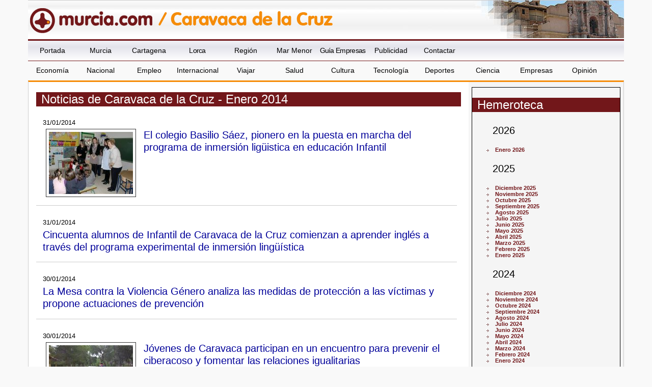

--- FILE ---
content_type: text/html
request_url: https://www.murcia.com/caravaca/noticias/2014/enero/
body_size: 86435
content:

<!DOCTYPE html>
<!--[if lt IE 7]>      <html class="no-js lt-ie9 lt-ie8 lt-ie7"> <![endif]-->
<!--[if IE 7]>         <html class="no-js lt-ie9 lt-ie8"> <![endif]-->
<!--[if IE 8]>         <html class="no-js lt-ie9"> <![endif]-->
<!--[if gt IE 8]><!--> <html class="no-js"> <!--<![endif]-->
    <head>
	<script async src="//pagead2.googlesyndication.com/pagead/js/adsbygoogle.js"></script>

<script>(adsbygoogle=window.adsbygoogle||[]).requestNonPersonalizedAds=1;</script>

<script>
     (adsbygoogle = window.adsbygoogle || []).push({
          google_ad_client: "ca-pub-4413343417980043",
          enable_page_level_ads: true
     });
</script>


   		<meta charset="windows-1252">


<title>Noticias de Caravaca de la Cruz  - Enero 2014 - murcia.com</title>

<meta name="generator" content="Avatar Internet SLL" />
<meta http-equiv="content" content="no-cache" />
<meta http-equiv="Content-Type" content="text/html; charset=iso-8859-1" />
<meta name="description" content="Murcia.com - Noticias de la Region de Murcia. Noticias de Caravaca de la Cruz  - Enero 2014 - murcia.com. Noticias de la Region de Murcia y sus municipios, noticias de Murcia, noticias de Cartagena, noticias de Lorca, etc." />
<meta name="keywords" content="Murcia, Cartagena, Lorca, Yecla, Caravaca, informacion, actualidad, empresas, Noticias de la Region de Murcia, noticias de Murcia" />
<meta name="robots" content="all" />
<meta name="author" content="Murcia.com" />
<meta http-equiv="Content-Language" content="es" />
<meta name="progid" content="Murcia.com" />
<meta name="verify-v1" content="2K8J/2KmTBxyG5NDoQu7o+zlzvSKGYe+u3pu3+K+2nQ=" />
<meta property="fb:app_id" content="861445917272731"/>

<link rel="shortcut icon" href="/favicon.ico" />
<link rel="manifest" href="/manifest.json">
<style type="text/css">

	#topsection2 { background:url(/images/fondo-caravaca.jpg) top center no-repeat; }

</style>


<script type="text/javascript" src="/includes/swfobject.js"></script>

<script type="text/javascript" src="/includes/jquery.js"></script>

<script type="text/javascript" src="/includes/ddaccordion.js"></script>

<script type="text/javascript">

ddaccordion.init({
	headerclass: "submenuheader", //Shared CSS class name of headers group
	contentclass: "submenu", //Shared CSS class name of contents group
	collapseprev: true, //Collapse previous content (so only one open at any time)? true/false 
	defaultexpanded: [], //index of content(s) open by default [index1, index2, etc] [] denotes no content
	animatedefault: false, //Should contents open by default be animated into view?
	persiststate: false, //persist state of opened contents within browser session?
	toggleclass: ["", ""], //Two CSS classes to be applied to the header when it's collapsed and expanded, respectively ["class1", "class2"]
	togglehtml: ["suffix", "", ""], //Additional HTML added to the header when it's collapsed and expanded, respectively  ["position", "html1", "html2"] (see docs)
	animatespeed: "normal" //speed of animation: "fast", "normal", or "slow"
})


</script>


        <meta name="viewport" content="width=device-width, initial-scale=1">
        <link rel="stylesheet" href="/css/estilo.min.css">
        
        <link rel="stylesheet" href="/css/jquery.sidr.dark.css">
        <!-- html5.js - IE  9 -->
		<!--[if lt IE 9]>
    		<script src="http://html5shim.googlecode.com/svn/trunk/html5.js"></script>
		<![endif]-->
 		<!-- css3-mediaqueries.js for IE - 9 -->
		<!--[if lt IE 9]>
    		<script src="http://css3-mediaqueries-js.googlecode.com/svn/trunk/css3-mediaqueries.js"></script>
		<![endif]--> 
    
       
    </head>
    <body id="web">
        <!--[if lt IE 7]>
            <p class="browsehappy">Est&aacute;s utilizando un navegador <strong>obsoleto</strong>. Por favor, <a href="http://browsehappy.com/">actualiza tu navegador</a> para mejorar tu experiencia.</p>
        <![endif]-->
 		
       <header>
 
	   
       <div class="header">
		         
            <div id="mobile-header">
             <a id="responsive-menu-button" href="#menusup"><svg xmlns="http://www.w3.org/2000/svg" width="2.1em" height="2.1em" preserveAspectRatio="xMidYMid meet" viewBox="0 0 16 16"><path fill="white" fill-rule="evenodd" d="M14 5H2V3h12v2zm0 4H2V7h12v2zM2 13h12v-2H2v2z" clip-rule="evenodd"/></svg></a>
             </div>

       </div>
       
<div id="topsection2">
    <div class="logo" style="background:url(/images/logo-murcia-caravaca.gif) left no-repeat;">
      
      <h1 id="h1ciudad">
      <a href="/" class="a1" title="Murcia"><span class="oculto">Murcia.com /</span><img src="/images/logo-p.png" alt="Murcia.com" title="Murcia.com" /></a>
      <a href="/caravaca" class="a2" title="Noticias de Caravaca de la Cruz"><span class="oculto">Caravaca de la Cruz</span></a>
      </h1>
	  
    </div>
  </div>
   
    <nav id="menusup">

    <ul itemscope="" itemtype="http://schema.org/SiteNavigationElement">
	  <li itemprop="name" class="vweb"><a href="/movil/index.asp?web=1" rel="nofollow" itemprop="url">Ir a versi&oacute;n web</a></li>    
      <li itemprop="name"><a href="/" title="Murcia" itemprop="url">Portada</a></li>
      <li itemprop="name" ><a href="/ciudad" title="Noticias de Murcia" itemprop="url">Murcia</a></li>
      <li itemprop="name" ><a href="/cartagena" title="Noticias de Cartagena" itemprop="url">Cartagena</a></li>
      <li itemprop="name" ><a href="/lorca" title="Noticias de Lorca" itemprop="url">Lorca</a></li>
      <li itemprop="name" ><a href="/region" title="Noticias de la Regi&oacute;n de Murcia" itemprop="url">Regi&oacute;n</a></li>
      <li itemprop="name"><a href="/marmenor" title="Noticias del Mar Menor" itemprop="url">Mar Menor</a></li>
      <li itemprop="name"><a href="/guia-empresas.asp" title="Gu&iacute;a de Empresas de la Regi&oacute;n de Murcia" itemprop="url">Gu&iacute;a Empresas</a></li>
      
      <li itemprop="name"><a href="/publicidad" title="Publicidad" itemprop="url">Publicidad</a></li>
      <li itemprop="name"><a href="/contactar.asp" title="Contactar" itemprop="url">Contactar</a></li>
  
  <!--<form action="https://www.murcia.com/resultados.asp" id="cse-search-box" class="myform">
  <div class="caja">
    <input type="hidden" name="cx" value="partner-pub-4413343417980043:bd14wbgfnsw" />
    <input type="hidden" name="cof" value="FORID:11" />
    <input type="hidden" name="ie" value="ISO-8859-1" />
    <input id="buscar" type="text" name="q" size="20" class="textinput" />
    <input name="sa" value="Buscar" class="submit" type="image" src="/images/buscar-google.gif" alt="Buscar en Google" />
  </div>
</form>
<script type="text/javascript">
(function() { var f = document.getElementById('cse-search-box'); if (!f) { f = document.getElementById('searchbox_demo'); } if (f && f.q) { var q = f.q; var n = navigator; var l = location; if (n.platform == 'Win32') { q.style.cssText = 'border: 0;'; } var b = function() { if (q.value == '') { q.style.background = '#FFFFFF url(/images/google_custom_search_watermark.gif) 2px 2px no-repeat'; } }; var f = function() { q.style.background = '#ffffff'; }; q.onfocus = f; q.onblur = b; if (!/[&?]q=[^&]/.test(l.search)) { b(); } } })();
</script>
<noscript><p>buscador de google</p></noscript>-->

<li itemprop="name" class="clearleft"><a href="/economia" title="Noticias de Econom&iacute;a" itemprop="url">Econom&iacute;a</a></li>
<li itemprop="name"><a href="/nacional" title="Noticias de Nacional" itemprop="url">Nacional</a></li>
<li itemprop="name"><a href="/empleo" title="Noticias de Empleo" itemprop="url">Empleo</a></li>
<li itemprop="name"><a href="/internacional" title="Noticias de Internacional" itemprop="url">Internacional</a></li>
<li itemprop="name"><a href="/viajar" title="Noticias de Viajar" itemprop="url">Viajar</a></li>
<li itemprop="name"><a href="/salud" title="Noticias de Salud" itemprop="url">Salud</a></li>
<li itemprop="name"><a href="/cultura" title="Noticias de Cultura" itemprop="url">Cultura</a></li>
<li itemprop="name"><a href="/tecnologia" title="Noticias de Tecnolog&iacute;a" itemprop="url">Tecnolog&iacute;a</a></li>
<li itemprop="name"><a href="/deportes" title="Noticias de Deportes" itemprop="url">Deportes</a></li>
<li itemprop="name"><a href="/ciencia" title="Noticias de Ciencia" itemprop="url">Ciencia</a></li>
<li itemprop="name"><a href="/empresa" title="Noticias de Empresas" itemprop="url">Empresas</a></li>
<li itemprop="name"><a href="/opinion" title="Noticias de Opini&oacute;n" itemprop="url">Opini&oacute;n</a></li>

    </ul>

</nav>
          

       
       </header>       
       <div class="contenedor">
        <div class="content col-9">
        <section class="noticias listado col-12">
        <header>
        <h1>
				Noticias de Caravaca de la Cruz - Enero 2014	
</h1>
        </header>
		
            
            <article itemscope itemtype="https://schema.org/Newsarticle">
	        <meta itemscope itemprop="mainEntityOfPage"  itemType="https://schema.org/WebPage" itemid="/caravaca/noticias/2014/01/31-el-colegio-basilio-saez-pionero-en-la-puesta-en-marcha-del-programa-de-inmersion-ligistica-en-educacion-infantil.asp"/>                 
            <meta itemprop="publisher" content="Murcia.com">
	        <meta itemprop="author" content="Ayuntamiento de Caravaca de la Cruz">
            <header>
            <div class="fecha"><time itemprop="datePublished" content="2014-01-31">31/01/2014</time><meta itemprop="dateModified" content="2014-01-31"> </div>
             <figure itemprop="image" itemscope itemtype="https://schema.org/ImageObject"><a href="/caravaca/noticias/2014/01/31-el-colegio-basilio-saez-pionero-en-la-puesta-en-marcha-del-programa-de-inmersion-ligistica-en-educacion-infantil.asp" itemprop="url"><img src="https://www.murcia.com/noticias/fotos//2014/01/31/p_310120141414151.jpg" alt="El colegio Basilio Sáez, pionero en la puesta en marcha del programa de inmersión ligüistica en educación Infantil" title="El colegio Basilio Sáez, pionero en la puesta en marcha del programa de inmersión ligüistica en educación Infantil" /></a>
            <meta itemprop="url" content="https://www.murcia.com/noticias/fotos//2014/01/31/p_310120141414151.jpg">
		    <meta itemprop="width" content="640">
    		<meta itemprop="height" content="427"></figure>
             </figure>
            	<h2 itemprop="name"><a href="/caravaca/noticias/2014/01/31-el-colegio-basilio-saez-pionero-en-la-puesta-en-marcha-del-programa-de-inmersion-ligistica-en-educacion-infantil.asp" itemprop="url">El colegio Basilio Sáez, pionero en la puesta en marcha del programa de inmersión ligüistica en educación Infantil</a></h2>
                <meta itemprop="headline" content="El colegio Basilio Sáez, pionero en la puesta en marcha del programa de inmersión ligüistica en educación Infa">
                </header>
                
            </article>
            
            <article itemscope itemtype="https://schema.org/Newsarticle">
	        <meta itemscope itemprop="mainEntityOfPage"  itemType="https://schema.org/WebPage" itemid="/region/noticias/2014/01/31-cincuenta-alumnos-de-infantil-de-caravaca-de-la-cruz-comienzan-a-aprender-ingles-a-traves-del-programa-experimental-d.asp"/>                 
            <meta itemprop="publisher" content="Murcia.com">
	        <meta itemprop="author" content="CARM">
            <header>
            <div class="fecha"><time itemprop="datePublished" content="2014-01-31">31/01/2014</time><meta itemprop="dateModified" content="2014-01-31"> </div>
             
            	<h2 itemprop="name"><a href="/region/noticias/2014/01/31-cincuenta-alumnos-de-infantil-de-caravaca-de-la-cruz-comienzan-a-aprender-ingles-a-traves-del-programa-experimental-d.asp" itemprop="url">Cincuenta alumnos de Infantil de Caravaca de la Cruz comienzan a aprender inglés a través del programa experimental de inmersión lingüística</a></h2>
                <meta itemprop="headline" content="Cincuenta alumnos de Infantil de Caravaca de la Cruz comienzan a aprender inglés a través del programa experim">
                </header>
                
            </article>
            
            <article itemscope itemtype="https://schema.org/Newsarticle">
	        <meta itemscope itemprop="mainEntityOfPage"  itemType="https://schema.org/WebPage" itemid="/caravaca/noticias/2014/01/30-la-mesa-contra-la-violencia-genero-analiza-las-medidas-de-proteccion-a-las-victimas-y-propone-actuaciones-de-preven.asp"/>                 
            <meta itemprop="publisher" content="Murcia.com">
	        <meta itemprop="author" content="Ayuntamiento de Caravaca de la Cruz">
            <header>
            <div class="fecha"><time itemprop="datePublished" content="2014-01-30">30/01/2014</time><meta itemprop="dateModified" content="2014-01-30"> </div>
             
            	<h2 itemprop="name"><a href="/caravaca/noticias/2014/01/30-la-mesa-contra-la-violencia-genero-analiza-las-medidas-de-proteccion-a-las-victimas-y-propone-actuaciones-de-preven.asp" itemprop="url">La Mesa contra la Violencia Género analiza las medidas de protección a las víctimas y propone actuaciones de prevención</a></h2>
                <meta itemprop="headline" content="La Mesa contra la Violencia Género analiza las medidas de protección a las víctimas y propone actuaciones de p">
                </header>
                
            </article>
            
            <article itemscope itemtype="https://schema.org/Newsarticle">
	        <meta itemscope itemprop="mainEntityOfPage"  itemType="https://schema.org/WebPage" itemid="/caravaca/noticias/2014/01/30-jovenes-de-caravaca-participan-en-un-encuentro-para-prevenir-el-ciberacoso.asp"/>                 
            <meta itemprop="publisher" content="Murcia.com">
	        <meta itemprop="author" content="Ayuntamiento de Caravaca de la Cruz">
            <header>
            <div class="fecha"><time itemprop="datePublished" content="2014-01-30">30/01/2014</time><meta itemprop="dateModified" content="2014-01-30"> </div>
             <figure itemprop="image" itemscope itemtype="https://schema.org/ImageObject"><a href="/caravaca/noticias/2014/01/30-jovenes-de-caravaca-participan-en-un-encuentro-para-prevenir-el-ciberacoso.asp" itemprop="url"><img src="https://www.murcia.com/noticias/fotos//2014/01/30/p_30012014941001.jpg" alt="Jóvenes de Caravaca participan en un encuentro para prevenir el ciberacoso y fomentar las relaciones igualitarias" title="Jóvenes de Caravaca participan en un encuentro para prevenir el ciberacoso y fomentar las relaciones igualitarias" /></a>
            <meta itemprop="url" content="https://www.murcia.com/noticias/fotos//2014/01/30/p_30012014941001.jpg">
		    <meta itemprop="width" content="640">
    		<meta itemprop="height" content="427"></figure>
             </figure>
            	<h2 itemprop="name"><a href="/caravaca/noticias/2014/01/30-jovenes-de-caravaca-participan-en-un-encuentro-para-prevenir-el-ciberacoso.asp" itemprop="url">Jóvenes de Caravaca participan en un encuentro para prevenir el ciberacoso y fomentar las relaciones igualitarias</a></h2>
                <meta itemprop="headline" content="Jóvenes de Caravaca participan en un encuentro para prevenir el ciberacoso y fomentar las relaciones igualitar">
                </header>
                
            </article>
            
            <article itemscope itemtype="https://schema.org/Newsarticle">
	        <meta itemscope itemprop="mainEntityOfPage"  itemType="https://schema.org/WebPage" itemid="/caravaca/noticias/2014/01/30-van-a-denunciar-ante-el-tribunal-de-cuentas.asp"/>                 
            <meta itemprop="publisher" content="Murcia.com">
	        <meta itemprop="author" content="PSOE Caravaca de la Cruz">
            <header>
            <div class="fecha"><time itemprop="datePublished" content="2014-01-30">30/01/2014</time><meta itemprop="dateModified" content="2014-01-30"> </div>
             
            	<h2 itemprop="name"><a href="/caravaca/noticias/2014/01/30-van-a-denunciar-ante-el-tribunal-de-cuentas.asp" itemprop="url">Van a denunciar ante el Tribunal de Cuentas que "el Ayuntamiento mantiene ilegalmente a la empresa CESPA después de estar vencido el contrato más de 3 a&#241;os"</a></h2>
                <meta itemprop="headline" content="Van a denunciar ante el Tribunal de Cuentas que "el Ayuntamiento mantiene ilegalmente a la empresa CESPA despu">
                </header>
                
            </article>
            
            <article itemscope itemtype="https://schema.org/Newsarticle">
	        <meta itemscope itemprop="mainEntityOfPage"  itemType="https://schema.org/WebPage" itemid="/region/noticias/2014/01/29-javier-garcia-y-clara-de-la-cruz-garcia-infantes-de-castilla-2014.asp"/>                 
            <meta itemprop="publisher" content="Murcia.com">
	        <meta itemprop="author" content="Bando Cristiano">
            <header>
            <div class="fecha"><time itemprop="datePublished" content="2014-01-29">29/01/2014</time><meta itemprop="dateModified" content="2014-01-29"> </div>
             <figure itemprop="image" itemscope itemtype="https://schema.org/ImageObject"><a href="/region/noticias/2014/01/29-javier-garcia-y-clara-de-la-cruz-garcia-infantes-de-castilla-2014.asp" itemprop="url"><img src="https://www.murcia.com/noticias/fotos//2014/01/29/p_290120142118012.jpg" alt="Javier García y Clara de la Cruz García, Infantes de Castilla 2014" title="Javier García y Clara de la Cruz García, Infantes de Castilla 2014" /></a>
            <meta itemprop="url" content="https://www.murcia.com/noticias/fotos//2014/01/29/p_290120142118012.jpg">
		    <meta itemprop="width" content="640">
    		<meta itemprop="height" content="427"></figure>
             </figure>
            	<h2 itemprop="name"><a href="/region/noticias/2014/01/29-javier-garcia-y-clara-de-la-cruz-garcia-infantes-de-castilla-2014.asp" itemprop="url">Javier García y Clara de la Cruz García, Infantes de Castilla 2014</a></h2>
                <meta itemprop="headline" content="Javier García y Clara de la Cruz García, Infantes de Castilla 2014">
                </header>
                
            </article>
            
            <article itemscope itemtype="https://schema.org/Newsarticle">
	        <meta itemscope itemprop="mainEntityOfPage"  itemType="https://schema.org/WebPage" itemid="/caravaca/noticias/2014/01/29-educacion-y-seguridad-ciudadana-potencian-las-actuaciones-para-reducir-el-absentismo-escolar.asp"/>                 
            <meta itemprop="publisher" content="Murcia.com">
	        <meta itemprop="author" content="Ayuntamiento de Caravaca de la Cruz">
            <header>
            <div class="fecha"><time itemprop="datePublished" content="2014-01-29">29/01/2014</time><meta itemprop="dateModified" content="2014-01-29"> </div>
             <figure itemprop="image" itemscope itemtype="https://schema.org/ImageObject"><a href="/caravaca/noticias/2014/01/29-educacion-y-seguridad-ciudadana-potencian-las-actuaciones-para-reducir-el-absentismo-escolar.asp" itemprop="url"><img src="https://www.murcia.com/noticias/fotos//2014/01/29/p_290120141147531.jpg" alt="Educación y Seguridad Ciudadana potencian las actuaciones para reducir el absentismo escolar" title="Educación y Seguridad Ciudadana potencian las actuaciones para reducir el absentismo escolar" /></a>
            <meta itemprop="url" content="https://www.murcia.com/noticias/fotos//2014/01/29/p_290120141147531.jpg">
		    <meta itemprop="width" content="640">
    		<meta itemprop="height" content="427"></figure>
             </figure>
            	<h2 itemprop="name"><a href="/caravaca/noticias/2014/01/29-educacion-y-seguridad-ciudadana-potencian-las-actuaciones-para-reducir-el-absentismo-escolar.asp" itemprop="url">Educación y Seguridad Ciudadana potencian las actuaciones para reducir el absentismo escolar</a></h2>
                <meta itemprop="headline" content="Educación y Seguridad Ciudadana potencian las actuaciones para reducir el absentismo escolar">
                </header>
                
            </article>
            
            <article itemscope itemtype="https://schema.org/Newsarticle">
	        <meta itemscope itemprop="mainEntityOfPage"  itemType="https://schema.org/WebPage" itemid="/caravaca/noticias/2014/01/28-el-ayuntamiento-oferta-un-taller-para-fomentar-la-busqueda-efectiva-de-empleo-a-traves-de-internet.asp"/>                 
            <meta itemprop="publisher" content="Murcia.com">
	        <meta itemprop="author" content="Ayuntamiento de Caravaca de la Cruz">
            <header>
            <div class="fecha"><time itemprop="datePublished" content="2014-01-28">28/01/2014</time><meta itemprop="dateModified" content="2014-01-28"> </div>
             
            	<h2 itemprop="name"><a href="/caravaca/noticias/2014/01/28-el-ayuntamiento-oferta-un-taller-para-fomentar-la-busqueda-efectiva-de-empleo-a-traves-de-internet.asp" itemprop="url">El Ayuntamiento oferta un taller para fomentar la búsqueda efectiva de empleo a través de internet</a></h2>
                <meta itemprop="headline" content="El Ayuntamiento oferta un taller para fomentar la búsqueda efectiva de empleo a través de internet">
                </header>
                
            </article>
            
            <article itemscope itemtype="https://schema.org/Newsarticle">
	        <meta itemscope itemprop="mainEntityOfPage"  itemType="https://schema.org/WebPage" itemid="/caravaca/noticias/2014/01/28-180-alumnos-se-forman-en-la-escuela-de-baloncesto-de-la-concejalia-de-deportes.asp"/>                 
            <meta itemprop="publisher" content="Murcia.com">
	        <meta itemprop="author" content="Ayuntamiento de Caravaca de la Cruz">
            <header>
            <div class="fecha"><time itemprop="datePublished" content="2014-01-28">28/01/2014</time><meta itemprop="dateModified" content="2014-01-28"> </div>
             <figure itemprop="image" itemscope itemtype="https://schema.org/ImageObject"><a href="/caravaca/noticias/2014/01/28-180-alumnos-se-forman-en-la-escuela-de-baloncesto-de-la-concejalia-de-deportes.asp" itemprop="url"><img src="https://www.murcia.com/noticias/fotos//2014/01/28/p_280120141322381.jpg" alt="180 alumnos se forman en la escuela de Baloncesto de la Concejalía de Deportes" title="180 alumnos se forman en la escuela de Baloncesto de la Concejalía de Deportes" /></a>
            <meta itemprop="url" content="https://www.murcia.com/noticias/fotos//2014/01/28/p_280120141322381.jpg">
		    <meta itemprop="width" content="640">
    		<meta itemprop="height" content="427"></figure>
             </figure>
            	<h2 itemprop="name"><a href="/caravaca/noticias/2014/01/28-180-alumnos-se-forman-en-la-escuela-de-baloncesto-de-la-concejalia-de-deportes.asp" itemprop="url">180 alumnos se forman en la escuela de Baloncesto de la Concejalía de Deportes</a></h2>
                <meta itemprop="headline" content="180 alumnos se forman en la escuela de Baloncesto de la Concejalía de Deportes">
                </header>
                
            </article>
            
            <article itemscope itemtype="https://schema.org/Newsarticle">
	        <meta itemscope itemprop="mainEntityOfPage"  itemType="https://schema.org/WebPage" itemid="/caravaca/noticias/2014/01/28-el-ayuntamiento-de-caravaca-celebrara-un-pleno-para-avanzar-en-la-puesta-en-valor-del-monasterio-carmelita.asp"/>                 
            <meta itemprop="publisher" content="Murcia.com">
	        <meta itemprop="author" content="Ayuntamiento de Caravaca de la Cruz">
            <header>
            <div class="fecha"><time itemprop="datePublished" content="2014-01-28">28/01/2014</time><meta itemprop="dateModified" content="2014-01-28"> </div>
             <figure itemprop="image" itemscope itemtype="https://schema.org/ImageObject"><a href="/caravaca/noticias/2014/01/28-el-ayuntamiento-de-caravaca-celebrara-un-pleno-para-avanzar-en-la-puesta-en-valor-del-monasterio-carmelita.asp" itemprop="url"><img src="https://www.murcia.com/noticias/fotos//2014/01/28/p_280120141041531.jpg" alt="El Ayuntamiento de Caravaca celebrará un Pleno para avanzar en la puesta en valor del monasterio carmelita" title="El Ayuntamiento de Caravaca celebrará un Pleno para avanzar en la puesta en valor del monasterio carmelita" /></a>
            <meta itemprop="url" content="https://www.murcia.com/noticias/fotos//2014/01/28/p_280120141041531.jpg">
		    <meta itemprop="width" content="640">
    		<meta itemprop="height" content="427"></figure>
             </figure>
            	<h2 itemprop="name"><a href="/caravaca/noticias/2014/01/28-el-ayuntamiento-de-caravaca-celebrara-un-pleno-para-avanzar-en-la-puesta-en-valor-del-monasterio-carmelita.asp" itemprop="url">El Ayuntamiento de Caravaca celebrará un Pleno para avanzar en la puesta en valor del monasterio carmelita</a></h2>
                <meta itemprop="headline" content="El Ayuntamiento de Caravaca celebrará un Pleno para avanzar en la puesta en valor del monasterio carmelita">
                </header>
                
            </article>
            
            <article itemscope itemtype="https://schema.org/Newsarticle">
	        <meta itemscope itemprop="mainEntityOfPage"  itemType="https://schema.org/WebPage" itemid="/caravaca/noticias/2014/01/27-la-policia-local-sanciona-a-un-establecimiento-por-venta-de-tabaco-sin-autorizacion.asp"/>                 
            <meta itemprop="publisher" content="Murcia.com">
	        <meta itemprop="author" content="Ayuntamiento de Caravaca de la Cruz">
            <header>
            <div class="fecha"><time itemprop="datePublished" content="2014-01-27">27/01/2014</time><meta itemprop="dateModified" content="2014-01-27"> </div>
             <figure itemprop="image" itemscope itemtype="https://schema.org/ImageObject"><a href="/caravaca/noticias/2014/01/27-la-policia-local-sanciona-a-un-establecimiento-por-venta-de-tabaco-sin-autorizacion.asp" itemprop="url"><img src="https://www.murcia.com/noticias/fotos//2014/01/27/p_270120141337041.jpg" alt="La Policía Local sanciona a un establecimiento por venta de tabaco sin autorización" title="La Policía Local sanciona a un establecimiento por venta de tabaco sin autorización" /></a>
            <meta itemprop="url" content="https://www.murcia.com/noticias/fotos//2014/01/27/p_270120141337041.jpg">
		    <meta itemprop="width" content="640">
    		<meta itemprop="height" content="427"></figure>
             </figure>
            	<h2 itemprop="name"><a href="/caravaca/noticias/2014/01/27-la-policia-local-sanciona-a-un-establecimiento-por-venta-de-tabaco-sin-autorizacion.asp" itemprop="url">La Policía Local sanciona a un establecimiento por venta de tabaco sin autorización</a></h2>
                <meta itemprop="headline" content="La Policía Local sanciona a un establecimiento por venta de tabaco sin autorización">
                </header>
                
            </article>
            
            <article itemscope itemtype="https://schema.org/Newsarticle">
	        <meta itemscope itemprop="mainEntityOfPage"  itemType="https://schema.org/WebPage" itemid="/region/noticias/2014/01/27-iu-verdes-solicita-un-pleno-extraordinario-sobre-la-gestion-del-monasterio-de-san-jose.asp"/>                 
            <meta itemprop="publisher" content="Murcia.com">
	        <meta itemprop="author" content="IURM">
            <header>
            <div class="fecha"><time itemprop="datePublished" content="2014-01-27">27/01/2014</time><meta itemprop="dateModified" content="2014-01-27"> </div>
             
            	<h2 itemprop="name"><a href="/region/noticias/2014/01/27-iu-verdes-solicita-un-pleno-extraordinario-sobre-la-gestion-del-monasterio-de-san-jose.asp" itemprop="url">IU-Verdes solicita un Pleno extraordinario sobre la gestión del monasterio de San José</a></h2>
                <meta itemprop="headline" content="IU-Verdes solicita un Pleno extraordinario sobre la gestión del monasterio de San José">
                </header>
                
            </article>
            
            <article itemscope itemtype="https://schema.org/Newsarticle">
	        <meta itemscope itemprop="mainEntityOfPage"  itemType="https://schema.org/WebPage" itemid="/caravaca/noticias/2014/01/24-barranda-celebra-este-fin-de-semana-los-actos-de-la-fiesta-de-las-cuadrillas.asp"/>                 
            <meta itemprop="publisher" content="Murcia.com">
	        <meta itemprop="author" content="Ayuntamiento de Caravaca de la Cruz">
            <header>
            <div class="fecha"><time itemprop="datePublished" content="2014-01-24">24/01/2014</time><meta itemprop="dateModified" content="2014-01-24"> </div>
             <figure itemprop="image" itemscope itemtype="https://schema.org/ImageObject"><a href="/caravaca/noticias/2014/01/24-barranda-celebra-este-fin-de-semana-los-actos-de-la-fiesta-de-las-cuadrillas.asp" itemprop="url"><img src="https://www.murcia.com/noticias/fotos//2014/01/24/p_240120141259051.jpg" alt="Barranda celebra este fin de semana los actos de la Fiesta de las Cuadrillas" title="Barranda celebra este fin de semana los actos de la Fiesta de las Cuadrillas" /></a>
            <meta itemprop="url" content="https://www.murcia.com/noticias/fotos//2014/01/24/p_240120141259051.jpg">
		    <meta itemprop="width" content="640">
    		<meta itemprop="height" content="427"></figure>
             </figure>
            	<h2 itemprop="name"><a href="/caravaca/noticias/2014/01/24-barranda-celebra-este-fin-de-semana-los-actos-de-la-fiesta-de-las-cuadrillas.asp" itemprop="url">Barranda celebra este fin de semana los actos de la Fiesta de las Cuadrillas</a></h2>
                <meta itemprop="headline" content="Barranda celebra este fin de semana los actos de la Fiesta de las Cuadrillas">
                </header>
                
            </article>
            
            <article itemscope itemtype="https://schema.org/Newsarticle">
	        <meta itemscope itemprop="mainEntityOfPage"  itemType="https://schema.org/WebPage" itemid="/caravaca/noticias/2014/01/23-las-17-huellas-de-teresa-de-jesus-unidas-en-un-camino-comun.asp"/>                 
            <meta itemprop="publisher" content="Murcia.com">
	        <meta itemprop="author" content="Ayuntamiento de Caravaca de la Cruz">
            <header>
            <div class="fecha"><time itemprop="datePublished" content="2014-01-23">23/01/2014</time><meta itemprop="dateModified" content="2014-01-23"> </div>
             
            	<h2 itemprop="name"><a href="/caravaca/noticias/2014/01/23-las-17-huellas-de-teresa-de-jesus-unidas-en-un-camino-comun.asp" itemprop="url">Las 17 huellas de Teresa de Jesús, unidas en un camino común</a></h2>
                <meta itemprop="headline" content="Las 17 huellas de Teresa de Jesús, unidas en un camino común">
                </header>
                
            </article>
            
            <article itemscope itemtype="https://schema.org/Newsarticle">
	        <meta itemscope itemprop="mainEntityOfPage"  itemType="https://schema.org/WebPage" itemid="/caravaca/noticias/2014/01/22-el-ayuntamiento-resolvio-8-de-cada-10-quejas-presentadas-por-los-vecinos-en-2013.asp"/>                 
            <meta itemprop="publisher" content="Murcia.com">
	        <meta itemprop="author" content="Ayuntamiento de Caravaca de la Cruz">
            <header>
            <div class="fecha"><time itemprop="datePublished" content="2014-01-22">22/01/2014</time><meta itemprop="dateModified" content="2014-01-22"> </div>
             <figure itemprop="image" itemscope itemtype="https://schema.org/ImageObject"><a href="/caravaca/noticias/2014/01/22-el-ayuntamiento-resolvio-8-de-cada-10-quejas-presentadas-por-los-vecinos-en-2013.asp" itemprop="url"><img src="https://www.murcia.com/noticias/fotos//2014/01/22/p_220120141258261.jpg" alt="El Ayuntamiento resolvió 8 de cada 10 quejas presentadas por los vecinos en 2013" title="El Ayuntamiento resolvió 8 de cada 10 quejas presentadas por los vecinos en 2013" /></a>
            <meta itemprop="url" content="https://www.murcia.com/noticias/fotos//2014/01/22/p_220120141258261.jpg">
		    <meta itemprop="width" content="640">
    		<meta itemprop="height" content="427"></figure>
             </figure>
            	<h2 itemprop="name"><a href="/caravaca/noticias/2014/01/22-el-ayuntamiento-resolvio-8-de-cada-10-quejas-presentadas-por-los-vecinos-en-2013.asp" itemprop="url">El Ayuntamiento resolvió 8 de cada 10 quejas presentadas por los vecinos en 2013</a></h2>
                <meta itemprop="headline" content="El Ayuntamiento resolvió 8 de cada 10 quejas presentadas por los vecinos en 2013">
                </header>
                
            </article>
            
            <article itemscope itemtype="https://schema.org/Newsarticle">
	        <meta itemscope itemprop="mainEntityOfPage"  itemType="https://schema.org/WebPage" itemid="/caravaca/noticias/2014/01/22-marcha-por-las-enfermedades-raras-en-caravaca-de-la-cruz.asp"/>                 
            <meta itemprop="publisher" content="Murcia.com">
	        <meta itemprop="author" content="D´Genes">
            <header>
            <div class="fecha"><time itemprop="datePublished" content="2014-01-22">22/01/2014</time><meta itemprop="dateModified" content="2014-01-22"> </div>
             
            	<h2 itemprop="name"><a href="/caravaca/noticias/2014/01/22-marcha-por-las-enfermedades-raras-en-caravaca-de-la-cruz.asp" itemprop="url">II Marcha por las Enfermedades Raras en Caravaca de la Cruz</a></h2>
                <meta itemprop="headline" content="II Marcha por las Enfermedades Raras en Caravaca de la Cruz">
                </header>
                
            </article>
            
            <article itemscope itemtype="https://schema.org/Newsarticle">
	        <meta itemscope itemprop="mainEntityOfPage"  itemType="https://schema.org/WebPage" itemid="/caravaca/noticias/2014/01/21-barranda-acoge-el-iv-mercado-de-tradiciones-campesinas.asp"/>                 
            <meta itemprop="publisher" content="Murcia.com">
	        <meta itemprop="author" content="Ayuntamiento de Caravaca de la Cruz">
            <header>
            <div class="fecha"><time itemprop="datePublished" content="2014-01-21">21/01/2014</time><meta itemprop="dateModified" content="2014-01-21"> </div>
             <figure itemprop="image" itemscope itemtype="https://schema.org/ImageObject"><a href="/caravaca/noticias/2014/01/21-barranda-acoge-el-iv-mercado-de-tradiciones-campesinas.asp" itemprop="url"><img src="https://www.murcia.com/noticias/fotos//2014/01/21/p_210120141023531.jpg" alt="Barranda acoge el IV Mercado de Tradiciones Campesinas" title="Barranda acoge el IV Mercado de Tradiciones Campesinas" /></a>
            <meta itemprop="url" content="https://www.murcia.com/noticias/fotos//2014/01/21/p_210120141023531.jpg">
		    <meta itemprop="width" content="640">
    		<meta itemprop="height" content="427"></figure>
             </figure>
            	<h2 itemprop="name"><a href="/caravaca/noticias/2014/01/21-barranda-acoge-el-iv-mercado-de-tradiciones-campesinas.asp" itemprop="url">Barranda acoge el IV Mercado de Tradiciones Campesinas</a></h2>
                <meta itemprop="headline" content="Barranda acoge el IV Mercado de Tradiciones Campesinas">
                </header>
                
            </article>
            
            <article itemscope itemtype="https://schema.org/Newsarticle">
	        <meta itemscope itemprop="mainEntityOfPage"  itemType="https://schema.org/WebPage" itemid="/caravaca/noticias/2014/01/20-caravaca-estara-en-fitur-integrada-en-la-ruta-turistica-huellas-de-teresa-de-jesus.asp"/>                 
            <meta itemprop="publisher" content="Murcia.com">
	        <meta itemprop="author" content="Ayuntamiento de Caravaca de la Cruz">
            <header>
            <div class="fecha"><time itemprop="datePublished" content="2014-01-20">20/01/2014</time><meta itemprop="dateModified" content="2014-01-20"> </div>
             <figure itemprop="image" itemscope itemtype="https://schema.org/ImageObject"><a href="/caravaca/noticias/2014/01/20-caravaca-estara-en-fitur-integrada-en-la-ruta-turistica-huellas-de-teresa-de-jesus.asp" itemprop="url"><img src="https://www.murcia.com/noticias/fotos//2014/01/20/p_200120141144231.jpg" alt="Caravaca estará en FITUR integrada en la ruta turística 'Huellas de Teresa de Jesús'" title="Caravaca estará en FITUR integrada en la ruta turística 'Huellas de Teresa de Jesús'" /></a>
            <meta itemprop="url" content="https://www.murcia.com/noticias/fotos//2014/01/20/p_200120141144231.jpg">
		    <meta itemprop="width" content="640">
    		<meta itemprop="height" content="427"></figure>
             </figure>
            	<h2 itemprop="name"><a href="/caravaca/noticias/2014/01/20-caravaca-estara-en-fitur-integrada-en-la-ruta-turistica-huellas-de-teresa-de-jesus.asp" itemprop="url">Caravaca estará en FITUR integrada en la ruta turística "Huellas de Teresa de Jesús"</a></h2>
                <meta itemprop="headline" content="Caravaca estará en FITUR integrada en la ruta turística "Huellas de Teresa de Jesús"">
                </header>
                
            </article>
            
            <article itemscope itemtype="https://schema.org/Newsarticle">
	        <meta itemscope itemprop="mainEntityOfPage"  itemType="https://schema.org/WebPage" itemid="/caravaca/noticias/2014/01/17-informe-de-gestion-de-upyd-caravaca.asp"/>                 
            <meta itemprop="publisher" content="Murcia.com">
	        <meta itemprop="author" content="UPyD Caravaca de la Cruz">
            <header>
            <div class="fecha"><time itemprop="datePublished" content="2014-01-17">17/01/2014</time><meta itemprop="dateModified" content="2014-01-17"> </div>
             <figure itemprop="image" itemscope itemtype="https://schema.org/ImageObject"><a href="/caravaca/noticias/2014/01/17-informe-de-gestion-de-upyd-caravaca.asp" itemprop="url"><img src="https://www.murcia.com/noticias/fotos//2014/01/17/p_170120141420001.jpg" alt="Aprobada en asamblea y por unanimidad el informe de gestión de UPyD Caravaca, correspondiente a 2013" title="Aprobada en asamblea y por unanimidad el informe de gestión de UPyD Caravaca, correspondiente a 2013" /></a>
            <meta itemprop="url" content="https://www.murcia.com/noticias/fotos//2014/01/17/p_170120141420001.jpg">
		    <meta itemprop="width" content="640">
    		<meta itemprop="height" content="427"></figure>
             </figure>
            	<h2 itemprop="name"><a href="/caravaca/noticias/2014/01/17-informe-de-gestion-de-upyd-caravaca.asp" itemprop="url">Aprobada en asamblea y por unanimidad el informe de gestión de UPyD Caravaca, correspondiente a 2013</a></h2>
                <meta itemprop="headline" content="Aprobada en asamblea y por unanimidad el informe de gestión de UPyD Caravaca, correspondiente a 2013">
                </header>
                
            </article>
            
            <article itemscope itemtype="https://schema.org/Newsarticle">
	        <meta itemscope itemprop="mainEntityOfPage"  itemType="https://schema.org/WebPage" itemid="/caravaca/noticias/2014/01/17-pacientes-derivados-del-centro-salud-mental-participan-en-un-programa-de-rehabilitacion-socio-laboral.asp"/>                 
            <meta itemprop="publisher" content="Murcia.com">
	        <meta itemprop="author" content="Ayuntamiento de Caravaca de la Cruz">
            <header>
            <div class="fecha"><time itemprop="datePublished" content="2014-01-17">17/01/2014</time><meta itemprop="dateModified" content="2014-01-17"> </div>
             <figure itemprop="image" itemscope itemtype="https://schema.org/ImageObject"><a href="/caravaca/noticias/2014/01/17-pacientes-derivados-del-centro-salud-mental-participan-en-un-programa-de-rehabilitacion-socio-laboral.asp" itemprop="url"><img src="https://www.murcia.com/noticias/fotos//2014/01/17/p_170120141419481.jpg" alt="Pacientes derivados del Centro Salud Mental participan en un programa de rehabilitación socio-laboral" title="Pacientes derivados del Centro Salud Mental participan en un programa de rehabilitación socio-laboral" /></a>
            <meta itemprop="url" content="https://www.murcia.com/noticias/fotos//2014/01/17/p_170120141419481.jpg">
		    <meta itemprop="width" content="640">
    		<meta itemprop="height" content="427"></figure>
             </figure>
            	<h2 itemprop="name"><a href="/caravaca/noticias/2014/01/17-pacientes-derivados-del-centro-salud-mental-participan-en-un-programa-de-rehabilitacion-socio-laboral.asp" itemprop="url">Pacientes derivados del Centro Salud Mental participan en un programa de rehabilitación socio-laboral</a></h2>
                <meta itemprop="headline" content="Pacientes derivados del Centro Salud Mental participan en un programa de rehabilitación socio-laboral">
                </header>
                
            </article>
            
            <article itemscope itemtype="https://schema.org/Newsarticle">
	        <meta itemscope itemprop="mainEntityOfPage"  itemType="https://schema.org/WebPage" itemid="/caravaca/noticias/2014/01/16-la-concejalia-de-juventud-pone-en-marcha-el-programa-e-informados.asp"/>                 
            <meta itemprop="publisher" content="Murcia.com">
	        <meta itemprop="author" content="Ayuntamiento de Caravaca de la Cruz">
            <header>
            <div class="fecha"><time itemprop="datePublished" content="2014-01-16">16/01/2014</time><meta itemprop="dateModified" content="2014-01-16"> </div>
             <figure itemprop="image" itemscope itemtype="https://schema.org/ImageObject"><a href="/caravaca/noticias/2014/01/16-la-concejalia-de-juventud-pone-en-marcha-el-programa-e-informados.asp" itemprop="url"><img src="https://www.murcia.com/noticias/fotos//2014/01/16/p_160120141407081.jpg" alt="La Concejalía de Juventud pone en marcha el programa 'E-informados'" title="La Concejalía de Juventud pone en marcha el programa 'E-informados'" /></a>
            <meta itemprop="url" content="https://www.murcia.com/noticias/fotos//2014/01/16/p_160120141407081.jpg">
		    <meta itemprop="width" content="640">
    		<meta itemprop="height" content="427"></figure>
             </figure>
            	<h2 itemprop="name"><a href="/caravaca/noticias/2014/01/16-la-concejalia-de-juventud-pone-en-marcha-el-programa-e-informados.asp" itemprop="url">La Concejalía de Juventud pone en marcha el programa "E-informados"</a></h2>
                <meta itemprop="headline" content="La Concejalía de Juventud pone en marcha el programa "E-informados"">
                </header>
                
            </article>
            
            <article itemscope itemtype="https://schema.org/Newsarticle">
	        <meta itemscope itemprop="mainEntityOfPage"  itemType="https://schema.org/WebPage" itemid="/caravaca/noticias/2014/01/16-el-cavi-de-caravaca-celebra-el-taller-conoce-tu-juzgado-dirigido-a-usuarias-del-servicio.asp"/>                 
            <meta itemprop="publisher" content="Murcia.com">
	        <meta itemprop="author" content="Ayuntamiento de Caravaca de la Cruz">
            <header>
            <div class="fecha"><time itemprop="datePublished" content="2014-01-16">16/01/2014</time><meta itemprop="dateModified" content="2014-01-16"> </div>
             
            	<h2 itemprop="name"><a href="/caravaca/noticias/2014/01/16-el-cavi-de-caravaca-celebra-el-taller-conoce-tu-juzgado-dirigido-a-usuarias-del-servicio.asp" itemprop="url">El CAVI de Caravaca celebra el taller "Conoce tu juzgado" dirigido a usuarias del servicio</a></h2>
                <meta itemprop="headline" content="El CAVI de Caravaca celebra el taller "Conoce tu juzgado" dirigido a usuarias del servicio">
                </header>
                
            </article>
            
            <article itemscope itemtype="https://schema.org/Newsarticle">
	        <meta itemscope itemprop="mainEntityOfPage"  itemType="https://schema.org/WebPage" itemid="/caravaca/noticias/2014/01/16-isabel-rodriguez-de-vera-protagoniza-los-encuentros-con-autor-de-la-biblioteca.asp"/>                 
            <meta itemprop="publisher" content="Murcia.com">
	        <meta itemprop="author" content="Ayuntamiento de Caravaca de la Cruz">
            <header>
            <div class="fecha"><time itemprop="datePublished" content="2014-01-16">16/01/2014</time><meta itemprop="dateModified" content="2014-01-16"> </div>
             
            	<h2 itemprop="name"><a href="/caravaca/noticias/2014/01/16-isabel-rodriguez-de-vera-protagoniza-los-encuentros-con-autor-de-la-biblioteca.asp" itemprop="url">Isabel Rodríguez de Vera protagoniza los "Encuentros con autor" de la Biblioteca</a></h2>
                <meta itemprop="headline" content="Isabel Rodríguez de Vera protagoniza los "Encuentros con autor" de la Biblioteca">
                </header>
                
            </article>
            
            <article itemscope itemtype="https://schema.org/Newsarticle">
	        <meta itemscope itemprop="mainEntityOfPage"  itemType="https://schema.org/WebPage" itemid="/caravaca/noticias/2014/01/15-la-oficina-del-consumirdor-de-caravaca-atendio-durante-el-pasado-ano-mas-de-2400-consultas-y-reclamaciones.asp"/>                 
            <meta itemprop="publisher" content="Murcia.com">
	        <meta itemprop="author" content="Ayuntamiento de Caravaca de la Cruz">
            <header>
            <div class="fecha"><time itemprop="datePublished" content="2014-01-15">15/01/2014</time><meta itemprop="dateModified" content="2014-01-15"> </div>
             <figure itemprop="image" itemscope itemtype="https://schema.org/ImageObject"><a href="/caravaca/noticias/2014/01/15-la-oficina-del-consumirdor-de-caravaca-atendio-durante-el-pasado-ano-mas-de-2400-consultas-y-reclamaciones.asp" itemprop="url"><img src="https://www.murcia.com/noticias/fotos//2014/01/15/p_150120141339381.jpg" alt="La Oficina del Consumirdor de Caravaca atendió durante el pasado a&ntilde;o más de 2.400 consultas y reclamaciones" title="La Oficina del Consumirdor de Caravaca atendió durante el pasado a&ntilde;o más de 2.400 consultas y reclamaciones" /></a>
            <meta itemprop="url" content="https://www.murcia.com/noticias/fotos//2014/01/15/p_150120141339381.jpg">
		    <meta itemprop="width" content="640">
    		<meta itemprop="height" content="427"></figure>
             </figure>
            	<h2 itemprop="name"><a href="/caravaca/noticias/2014/01/15-la-oficina-del-consumirdor-de-caravaca-atendio-durante-el-pasado-ano-mas-de-2400-consultas-y-reclamaciones.asp" itemprop="url">La Oficina del Consumirdor de Caravaca atendió durante el pasado a&ntilde;o más de 2.400 consultas y reclamaciones</a></h2>
                <meta itemprop="headline" content="La Oficina del Consumirdor de Caravaca atendió durante el pasado a&ntilde;o más de 2.400 consultas y reclamaci">
                </header>
                
            </article>
            
            <article itemscope itemtype="https://schema.org/Newsarticle">
	        <meta itemscope itemprop="mainEntityOfPage"  itemType="https://schema.org/WebPage" itemid="/caravaca/noticias/2014/01/14-faltan-o-han-sido-danadas-32-importantes-piezas-catalogadas-del-monasterio-de-las-carmelitas-de-caravaca.asp"/>                 
            <meta itemprop="publisher" content="Murcia.com">
	        <meta itemprop="author" content="PSOE Caravaca de la Cruz">
            <header>
            <div class="fecha"><time itemprop="datePublished" content="2014-01-14">14/01/2014</time><meta itemprop="dateModified" content="2014-01-14"> </div>
             
            	<h2 itemprop="name"><a href="/caravaca/noticias/2014/01/14-faltan-o-han-sido-danadas-32-importantes-piezas-catalogadas-del-monasterio-de-las-carmelitas-de-caravaca.asp" itemprop="url">Faltan o han sido da&ntilde;adas 32 importantes piezas catalogadas del Monasterio de las Carmelitas de Caravaca</a></h2>
                <meta itemprop="headline" content="Faltan o han sido da&ntilde;adas 32 importantes piezas catalogadas del Monasterio de las Carmelitas de Caravac">
                </header>
                
            </article>
            
            <article itemscope itemtype="https://schema.org/Newsarticle">
	        <meta itemscope itemprop="mainEntityOfPage"  itemType="https://schema.org/WebPage" itemid="/caravaca/noticias/2014/01/14-la-presencia-de-caravaca-en-los-mapas-centra-una-exposicion-en-la-compania-de-jesus.asp"/>                 
            <meta itemprop="publisher" content="Murcia.com">
	        <meta itemprop="author" content="Ayuntamiento de Caravaca de la Cruz">
            <header>
            <div class="fecha"><time itemprop="datePublished" content="2014-01-14">14/01/2014</time><meta itemprop="dateModified" content="2014-01-14"> </div>
             <figure itemprop="image" itemscope itemtype="https://schema.org/ImageObject"><a href="/caravaca/noticias/2014/01/14-la-presencia-de-caravaca-en-los-mapas-centra-una-exposicion-en-la-compania-de-jesus.asp" itemprop="url"><img src="https://www.murcia.com/noticias/fotos//2014/01/14/p_140120141441191.jpg" alt="La presencia de Caravaca en los mapas centra una exposición en la Compa&ntilde;ía de Jesús" title="La presencia de Caravaca en los mapas centra una exposición en la Compa&ntilde;ía de Jesús" /></a>
            <meta itemprop="url" content="https://www.murcia.com/noticias/fotos//2014/01/14/p_140120141441191.jpg">
		    <meta itemprop="width" content="640">
    		<meta itemprop="height" content="427"></figure>
             </figure>
            	<h2 itemprop="name"><a href="/caravaca/noticias/2014/01/14-la-presencia-de-caravaca-en-los-mapas-centra-una-exposicion-en-la-compania-de-jesus.asp" itemprop="url">La presencia de Caravaca en los mapas centra una exposición en la Compa&ntilde;ía de Jesús</a></h2>
                <meta itemprop="headline" content="La presencia de Caravaca en los mapas centra una exposición en la Compa&ntilde;ía de Jesús">
                </header>
                
            </article>
            
            <article itemscope itemtype="https://schema.org/Newsarticle">
	        <meta itemscope itemprop="mainEntityOfPage"  itemType="https://schema.org/WebPage" itemid="/caravaca/noticias/2014/01/14-el-mercado-del-peregrino-vuelve-este-domingo-con-una-edicion-dedicada-al-circo.asp"/>                 
            <meta itemprop="publisher" content="Murcia.com">
	        <meta itemprop="author" content="Ayuntamiento de Caravaca de la Cruz">
            <header>
            <div class="fecha"><time itemprop="datePublished" content="2014-01-14">14/01/2014</time><meta itemprop="dateModified" content="2014-01-14"> </div>
             <figure itemprop="image" itemscope itemtype="https://schema.org/ImageObject"><a href="/caravaca/noticias/2014/01/14-el-mercado-del-peregrino-vuelve-este-domingo-con-una-edicion-dedicada-al-circo.asp" itemprop="url"><img src="https://www.murcia.com/noticias/fotos//2014/01/14/p_140120141014482.jpg" alt="El Mercado del Peregrino vuelve este domingo con una edición dedicada al circo" title="El Mercado del Peregrino vuelve este domingo con una edición dedicada al circo" /></a>
            <meta itemprop="url" content="https://www.murcia.com/noticias/fotos//2014/01/14/p_140120141014482.jpg">
		    <meta itemprop="width" content="640">
    		<meta itemprop="height" content="427"></figure>
             </figure>
            	<h2 itemprop="name"><a href="/caravaca/noticias/2014/01/14-el-mercado-del-peregrino-vuelve-este-domingo-con-una-edicion-dedicada-al-circo.asp" itemprop="url">El Mercado del Peregrino vuelve este domingo con una edición dedicada al circo</a></h2>
                <meta itemprop="headline" content="El Mercado del Peregrino vuelve este domingo con una edición dedicada al circo">
                </header>
                
            </article>
            
            <article itemscope itemtype="https://schema.org/Newsarticle">
	        <meta itemscope itemprop="mainEntityOfPage"  itemType="https://schema.org/WebPage" itemid="/caravaca/noticias/2014/01/10-la-ruta-huellas-de-santa-teresa-une-a-caravaca-con-16-ciudades-espanolas.asp"/>                 
            <meta itemprop="publisher" content="Murcia.com">
	        <meta itemprop="author" content="Ayuntamiento de Caravaca de la Cruz">
            <header>
            <div class="fecha"><time itemprop="datePublished" content="2014-01-10">10/01/2014</time><meta itemprop="dateModified" content="2014-01-10"> </div>
             <figure itemprop="image" itemscope itemtype="https://schema.org/ImageObject"><a href="/caravaca/noticias/2014/01/10-la-ruta-huellas-de-santa-teresa-une-a-caravaca-con-16-ciudades-espanolas.asp" itemprop="url"><img src="https://www.murcia.com/noticias/fotos//2014/01/10/p_100120141402591.jpg" alt="La ruta 'Huellas de Santa Teresa' une a Caravaca con 16 ciudades espa&ntilde;olas" title="La ruta 'Huellas de Santa Teresa' une a Caravaca con 16 ciudades espa&ntilde;olas" /></a>
            <meta itemprop="url" content="https://www.murcia.com/noticias/fotos//2014/01/10/p_100120141402591.jpg">
		    <meta itemprop="width" content="640">
    		<meta itemprop="height" content="427"></figure>
             </figure>
            	<h2 itemprop="name"><a href="/caravaca/noticias/2014/01/10-la-ruta-huellas-de-santa-teresa-une-a-caravaca-con-16-ciudades-espanolas.asp" itemprop="url">La ruta "Huellas de Santa Teresa" une a Caravaca con 16 ciudades espa&ntilde;olas</a></h2>
                <meta itemprop="headline" content="La ruta "Huellas de Santa Teresa" une a Caravaca con 16 ciudades espa&ntilde;olas">
                </header>
                
            </article>
            
            <article itemscope itemtype="https://schema.org/Newsarticle">
	        <meta itemscope itemprop="mainEntityOfPage"  itemType="https://schema.org/WebPage" itemid="/caravaca/noticias/2014/01/08-la-fiesta-de-las-cuadrillas-cumple-su-trigesimo-sexta-edicion-como-referente-nacional-de-la-musica-tradicional.asp"/>                 
            <meta itemprop="publisher" content="Murcia.com">
	        <meta itemprop="author" content="Ayuntamiento de Caravaca de la Cruz">
            <header>
            <div class="fecha"><time itemprop="datePublished" content="2014-01-08">08/01/2014</time><meta itemprop="dateModified" content="2014-01-08"> </div>
             <figure itemprop="image" itemscope itemtype="https://schema.org/ImageObject"><a href="/caravaca/noticias/2014/01/08-la-fiesta-de-las-cuadrillas-cumple-su-trigesimo-sexta-edicion-como-referente-nacional-de-la-musica-tradicional.asp" itemprop="url"><img src="https://www.murcia.com/noticias/fotos//2014/01/08/p_080120141357391.jpg" alt="La Fiesta de las Cuadrillas cumple su trigésimo sexta edición como referente nacional de la música tradicional" title="La Fiesta de las Cuadrillas cumple su trigésimo sexta edición como referente nacional de la música tradicional" /></a>
            <meta itemprop="url" content="https://www.murcia.com/noticias/fotos//2014/01/08/p_080120141357391.jpg">
		    <meta itemprop="width" content="640">
    		<meta itemprop="height" content="427"></figure>
             </figure>
            	<h2 itemprop="name"><a href="/caravaca/noticias/2014/01/08-la-fiesta-de-las-cuadrillas-cumple-su-trigesimo-sexta-edicion-como-referente-nacional-de-la-musica-tradicional.asp" itemprop="url">La Fiesta de las Cuadrillas cumple su trigésimo sexta edición como referente nacional de la música tradicional</a></h2>
                <meta itemprop="headline" content="La Fiesta de las Cuadrillas cumple su trigésimo sexta edición como referente nacional de la música tradicional">
                </header>
                
            </article>
            
            <article itemscope itemtype="https://schema.org/Newsarticle">
	        <meta itemscope itemprop="mainEntityOfPage"  itemType="https://schema.org/WebPage" itemid="/caravaca/noticias/2014/01/08-la-sociedad-caravaca-jubilar-pasa-a-ser-de-titularidad-municipal.asp"/>                 
            <meta itemprop="publisher" content="Murcia.com">
	        <meta itemprop="author" content="Ayuntamiento de Caravaca de la Cruz">
            <header>
            <div class="fecha"><time itemprop="datePublished" content="2014-01-08">08/01/2014</time><meta itemprop="dateModified" content="2014-01-08"> </div>
             <figure itemprop="image" itemscope itemtype="https://schema.org/ImageObject"><a href="/caravaca/noticias/2014/01/08-la-sociedad-caravaca-jubilar-pasa-a-ser-de-titularidad-municipal.asp" itemprop="url"><img src="https://www.murcia.com/noticias/fotos//2014/01/08/p_080120141047111.jpg" alt="La sociedad Caravaca Jubilar pasa a ser de titularidad municipal" title="La sociedad Caravaca Jubilar pasa a ser de titularidad municipal" /></a>
            <meta itemprop="url" content="https://www.murcia.com/noticias/fotos//2014/01/08/p_080120141047111.jpg">
		    <meta itemprop="width" content="640">
    		<meta itemprop="height" content="427"></figure>
             </figure>
            	<h2 itemprop="name"><a href="/caravaca/noticias/2014/01/08-la-sociedad-caravaca-jubilar-pasa-a-ser-de-titularidad-municipal.asp" itemprop="url">La sociedad Caravaca Jubilar pasa a ser de titularidad municipal</a></h2>
                <meta itemprop="headline" content="La sociedad Caravaca Jubilar pasa a ser de titularidad municipal">
                </header>
                
            </article>
            
            <article itemscope itemtype="https://schema.org/Newsarticle">
	        <meta itemscope itemprop="mainEntityOfPage"  itemType="https://schema.org/WebPage" itemid="/caravaca/noticias/2014/01/07-el-ayuntamiento-de-caravaca-entrega-una-subvencion-de-18500-euros-a-caritas.asp"/>                 
            <meta itemprop="publisher" content="Murcia.com">
	        <meta itemprop="author" content="Ayuntamiento de Caravaca de la Cruz">
            <header>
            <div class="fecha"><time itemprop="datePublished" content="2014-01-07">07/01/2014</time><meta itemprop="dateModified" content="2014-01-07"> </div>
             
            	<h2 itemprop="name"><a href="/caravaca/noticias/2014/01/07-el-ayuntamiento-de-caravaca-entrega-una-subvencion-de-18500-euros-a-caritas.asp" itemprop="url">El Ayuntamiento de Caravaca entrega una subvención de 18.500 euros a Cáritas</a></h2>
                <meta itemprop="headline" content="El Ayuntamiento de Caravaca entrega una subvención de 18.500 euros a Cáritas">
                </header>
                
            </article>
            
            <article itemscope itemtype="https://schema.org/Newsarticle">
	        <meta itemscope itemprop="mainEntityOfPage"  itemType="https://schema.org/WebPage" itemid="/caravaca/noticias/2014/01/07-resumen-y-balance-del-ano-politico-2013.asp"/>                 
            <meta itemprop="publisher" content="Murcia.com">
	        <meta itemprop="author" content="PSOE Caravaca de la Cruz">
            <header>
            <div class="fecha"><time itemprop="datePublished" content="2014-01-07">07/01/2014</time><meta itemprop="dateModified" content="2014-01-07"> </div>
             
            	<h2 itemprop="name"><a href="/caravaca/noticias/2014/01/07-resumen-y-balance-del-ano-politico-2013.asp" itemprop="url">Resumen y balance del a&#241;o político 2013. GMSOCIALISTA de CARAVACA DE LA CRUZ</a></h2>
                <meta itemprop="headline" content="Resumen y balance del a&#241;o político 2013. GMSOCIALISTA de CARAVACA DE LA CRUZ">
                </header>
                
            </article>
            
            <article itemscope itemtype="https://schema.org/Newsarticle">
	        <meta itemscope itemprop="mainEntityOfPage"  itemType="https://schema.org/WebPage" itemid="/caravaca/noticias/2014/01/03-el-musical-de-pinocho-cierra-manana-la-programacion-especial-de-navidad.asp"/>                 
            <meta itemprop="publisher" content="Murcia.com">
	        <meta itemprop="author" content="Ayuntamiento de Caravaca de la Cruz">
            <header>
            <div class="fecha"><time itemprop="datePublished" content="2014-01-03">03/01/2014</time><meta itemprop="dateModified" content="2014-01-03"> </div>
             <figure itemprop="image" itemscope itemtype="https://schema.org/ImageObject"><a href="/caravaca/noticias/2014/01/03-el-musical-de-pinocho-cierra-manana-la-programacion-especial-de-navidad.asp" itemprop="url"><img src="https://www.murcia.com/noticias/fotos//2014/01/03/p_030120141257302.jpg" alt="El musical de Pinocho cierra ma&ntilde;ana la programación especial de Navidad" title="El musical de Pinocho cierra ma&ntilde;ana la programación especial de Navidad" /></a>
            <meta itemprop="url" content="https://www.murcia.com/noticias/fotos//2014/01/03/p_030120141257302.jpg">
		    <meta itemprop="width" content="640">
    		<meta itemprop="height" content="427"></figure>
             </figure>
            	<h2 itemprop="name"><a href="/caravaca/noticias/2014/01/03-el-musical-de-pinocho-cierra-manana-la-programacion-especial-de-navidad.asp" itemprop="url">El musical de Pinocho cierra ma&ntilde;ana la programación especial de Navidad</a></h2>
                <meta itemprop="headline" content="El musical de Pinocho cierra ma&ntilde;ana la programación especial de Navidad">
                </header>
                
            </article>
            
            <article itemscope itemtype="https://schema.org/Newsarticle">
	        <meta itemscope itemprop="mainEntityOfPage"  itemType="https://schema.org/WebPage" itemid="/caravaca/noticias/2014/01/03-los-reyes-llegan-a-caravaca-este-domingo-con-sorpresas-y-espectaculos-para-los-ninos.asp"/>                 
            <meta itemprop="publisher" content="Murcia.com">
	        <meta itemprop="author" content="Ayuntamiento de Caravaca de la Cruz">
            <header>
            <div class="fecha"><time itemprop="datePublished" content="2014-01-03">03/01/2014</time><meta itemprop="dateModified" content="2014-01-03"> </div>
             <figure itemprop="image" itemscope itemtype="https://schema.org/ImageObject"><a href="/caravaca/noticias/2014/01/03-los-reyes-llegan-a-caravaca-este-domingo-con-sorpresas-y-espectaculos-para-los-ninos.asp" itemprop="url"><img src="https://www.murcia.com/noticias/fotos//2014/01/03/p_03012014938541.jpg" alt="Los Reyes llegan a Caravaca este domingo con sorpresas y espectáculos para los ni&ntilde;os" title="Los Reyes llegan a Caravaca este domingo con sorpresas y espectáculos para los ni&ntilde;os" /></a>
            <meta itemprop="url" content="https://www.murcia.com/noticias/fotos//2014/01/03/p_03012014938541.jpg">
		    <meta itemprop="width" content="640">
    		<meta itemprop="height" content="427"></figure>
             </figure>
            	<h2 itemprop="name"><a href="/caravaca/noticias/2014/01/03-los-reyes-llegan-a-caravaca-este-domingo-con-sorpresas-y-espectaculos-para-los-ninos.asp" itemprop="url">Los Reyes llegan a Caravaca este domingo con sorpresas y espectáculos para los ni&ntilde;os</a></h2>
                <meta itemprop="headline" content="Los Reyes llegan a Caravaca este domingo con sorpresas y espectáculos para los ni&ntilde;os">
                </header>
                
            </article>
              
  
        		
         </section>
    
    
                <section class="paginacion">
   
		<span>P&aacute;gina 1 / 1</span>&nbsp;  
              

                </section>

                           
         </div>

<aside class="publicidad heme col-3">

<section class="entrevistas hemeroteca">
            <header>
            	<h2>Hemeroteca</h2>
            </header>
            <a id="pull" href="#">Hemeroteca</a>
            <div class="hemedesp">            
<ul class=relacionadas><h3>2026</h3><li><a href=/caravaca/noticias/2026/enero/><b>Enero 2026</b></a><br> </ul>
<ul class=relacionadas><h3>2025</h3><li><a href=/caravaca/noticias/2025/diciembre/><b>Diciembre 2025</b></a><br> <li><a href=/caravaca/noticias/2025/noviembre/><b>Noviembre 2025</b></a><br> <li><a href=/caravaca/noticias/2025/octubre/><b>Octubre 2025</b></a><br> <li><a href=/caravaca/noticias/2025/septiembre/><b>Septiembre 2025</b></a><br> <li><a href=/caravaca/noticias/2025/agosto/><b>Agosto 2025</b></a><br> <li><a href=/caravaca/noticias/2025/julio/><b>Julio 2025</b></a><br> <li><a href=/caravaca/noticias/2025/junio/><b>Junio 2025</b></a><br> <li><a href=/caravaca/noticias/2025/mayo/><b>Mayo 2025</b></a><br> <li><a href=/caravaca/noticias/2025/abril/><b>Abril 2025</b></a><br> <li><a href=/caravaca/noticias/2025/marzo/><b>Marzo 2025</b></a><br> <li><a href=/caravaca/noticias/2025/febrero/><b>Febrero 2025</b></a><br> <li><a href=/caravaca/noticias/2025/enero/><b>Enero 2025</b></a><br> </ul>
<ul class=relacionadas><h3>2024</h3><li><a href=/caravaca/noticias/2024/diciembre/><b>Diciembre 2024</b></a><br> <li><a href=/caravaca/noticias/2024/noviembre/><b>Noviembre 2024</b></a><br> <li><a href=/caravaca/noticias/2024/octubre/><b>Octubre 2024</b></a><br> <li><a href=/caravaca/noticias/2024/septiembre/><b>Septiembre 2024</b></a><br> <li><a href=/caravaca/noticias/2024/agosto/><b>Agosto 2024</b></a><br> <li><a href=/caravaca/noticias/2024/julio/><b>Julio 2024</b></a><br> <li><a href=/caravaca/noticias/2024/junio/><b>Junio 2024</b></a><br> <li><a href=/caravaca/noticias/2024/mayo/><b>Mayo 2024</b></a><br> <li><a href=/caravaca/noticias/2024/abril/><b>Abril 2024</b></a><br> <li><a href=/caravaca/noticias/2024/marzo/><b>Marzo 2024</b></a><br> <li><a href=/caravaca/noticias/2024/febrero/><b>Febrero 2024</b></a><br> <li><a href=/caravaca/noticias/2024/enero/><b>Enero 2024</b></a><br> </ul>
<ul class=relacionadas><h3>2023</h3><li><a href=/caravaca/noticias/2023/diciembre/><b>Diciembre 2023</b></a><br> <li><a href=/caravaca/noticias/2023/noviembre/><b>Noviembre 2023</b></a><br> <li><a href=/caravaca/noticias/2023/octubre/><b>Octubre 2023</b></a><br> <li><a href=/caravaca/noticias/2023/septiembre/><b>Septiembre 2023</b></a><br> <li><a href=/caravaca/noticias/2023/agosto/><b>Agosto 2023</b></a><br> <li><a href=/caravaca/noticias/2023/julio/><b>Julio 2023</b></a><br> <li><a href=/caravaca/noticias/2023/junio/><b>Junio 2023</b></a><br> <li><a href=/caravaca/noticias/2023/mayo/><b>Mayo 2023</b></a><br> <li><a href=/caravaca/noticias/2023/abril/><b>Abril 2023</b></a><br> <li><a href=/caravaca/noticias/2023/marzo/><b>Marzo 2023</b></a><br> <li><a href=/caravaca/noticias/2023/febrero/><b>Febrero 2023</b></a><br> <li><a href=/caravaca/noticias/2023/enero/><b>Enero 2023</b></a><br> </ul>
<ul class=relacionadas><h3>2022</h3><li><a href=/caravaca/noticias/2022/diciembre/><b>Diciembre 2022</b></a><br> <li><a href=/caravaca/noticias/2022/noviembre/><b>Noviembre 2022</b></a><br> <li><a href=/caravaca/noticias/2022/octubre/><b>Octubre 2022</b></a><br> <li><a href=/caravaca/noticias/2022/septiembre/><b>Septiembre 2022</b></a><br> <li><a href=/caravaca/noticias/2022/agosto/><b>Agosto 2022</b></a><br> <li><a href=/caravaca/noticias/2022/julio/><b>Julio 2022</b></a><br> <li><a href=/caravaca/noticias/2022/junio/><b>Junio 2022</b></a><br> <li><a href=/caravaca/noticias/2022/mayo/><b>Mayo 2022</b></a><br> <li><a href=/caravaca/noticias/2022/abril/><b>Abril 2022</b></a><br> <li><a href=/caravaca/noticias/2022/marzo/><b>Marzo 2022</b></a><br> <li><a href=/caravaca/noticias/2022/febrero/><b>Febrero 2022</b></a><br> <li><a href=/caravaca/noticias/2022/enero/><b>Enero 2022</b></a><br> </ul>
<ul class=relacionadas><h3>2021</h3><li><a href=/caravaca/noticias/2021/diciembre/><b>Diciembre 2021</b></a><br> <li><a href=/caravaca/noticias/2021/noviembre/><b>Noviembre 2021</b></a><br> <li><a href=/caravaca/noticias/2021/octubre/><b>Octubre 2021</b></a><br> <li><a href=/caravaca/noticias/2021/septiembre/><b>Septiembre 2021</b></a><br> <li><a href=/caravaca/noticias/2021/agosto/><b>Agosto 2021</b></a><br> <li><a href=/caravaca/noticias/2021/julio/><b>Julio 2021</b></a><br> <li><a href=/caravaca/noticias/2021/junio/><b>Junio 2021</b></a><br> <li><a href=/caravaca/noticias/2021/mayo/><b>Mayo 2021</b></a><br> <li><a href=/caravaca/noticias/2021/abril/><b>Abril 2021</b></a><br> <li><a href=/caravaca/noticias/2021/marzo/><b>Marzo 2021</b></a><br> <li><a href=/caravaca/noticias/2021/febrero/><b>Febrero 2021</b></a><br> <li><a href=/caravaca/noticias/2021/enero/><b>Enero 2021</b></a><br> </ul>
<ul class=relacionadas><h3>2020</h3><li><a href=/caravaca/noticias/2020/diciembre/><b>Diciembre 2020</b></a><br> <li><a href=/caravaca/noticias/2020/noviembre/><b>Noviembre 2020</b></a><br> <li><a href=/caravaca/noticias/2020/octubre/><b>Octubre 2020</b></a><br> <li><a href=/caravaca/noticias/2020/septiembre/><b>Septiembre 2020</b></a><br> <li><a href=/caravaca/noticias/2020/agosto/><b>Agosto 2020</b></a><br> <li><a href=/caravaca/noticias/2020/julio/><b>Julio 2020</b></a><br> <li><a href=/caravaca/noticias/2020/junio/><b>Junio 2020</b></a><br> <li><a href=/caravaca/noticias/2020/mayo/><b>Mayo 2020</b></a><br> <li><a href=/caravaca/noticias/2020/abril/><b>Abril 2020</b></a><br> <li><a href=/caravaca/noticias/2020/marzo/><b>Marzo 2020</b></a><br> <li><a href=/caravaca/noticias/2020/febrero/><b>Febrero 2020</b></a><br> <li><a href=/caravaca/noticias/2020/enero/><b>Enero 2020</b></a><br> </ul>
<ul class=relacionadas><h3>2019</h3><li><a href=/caravaca/noticias/2019/diciembre/><b>Diciembre 2019</b></a><br> <li><a href=/caravaca/noticias/2019/noviembre/><b>Noviembre 2019</b></a><br> <li><a href=/caravaca/noticias/2019/octubre/><b>Octubre 2019</b></a><br> <li><a href=/caravaca/noticias/2019/septiembre/><b>Septiembre 2019</b></a><br> <li><a href=/caravaca/noticias/2019/agosto/><b>Agosto 2019</b></a><br> <li><a href=/caravaca/noticias/2019/julio/><b>Julio 2019</b></a><br> <li><a href=/caravaca/noticias/2019/junio/><b>Junio 2019</b></a><br> <li><a href=/caravaca/noticias/2019/mayo/><b>Mayo 2019</b></a><br> <li><a href=/caravaca/noticias/2019/abril/><b>Abril 2019</b></a><br> <li><a href=/caravaca/noticias/2019/marzo/><b>Marzo 2019</b></a><br> <li><a href=/caravaca/noticias/2019/febrero/><b>Febrero 2019</b></a><br> <li><a href=/caravaca/noticias/2019/enero/><b>Enero 2019</b></a><br> </ul>
<ul class=relacionadas><h3>2018</h3><li><a href=/caravaca/noticias/2018/diciembre/><b>Diciembre 2018</b></a><br> <li><a href=/caravaca/noticias/2018/noviembre/><b>Noviembre 2018</b></a><br> <li><a href=/caravaca/noticias/2018/octubre/><b>Octubre 2018</b></a><br> <li><a href=/caravaca/noticias/2018/septiembre/><b>Septiembre 2018</b></a><br> <li><a href=/caravaca/noticias/2018/agosto/><b>Agosto 2018</b></a><br> <li><a href=/caravaca/noticias/2018/julio/><b>Julio 2018</b></a><br> <li><a href=/caravaca/noticias/2018/junio/><b>Junio 2018</b></a><br> <li><a href=/caravaca/noticias/2018/mayo/><b>Mayo 2018</b></a><br> <li><a href=/caravaca/noticias/2018/abril/><b>Abril 2018</b></a><br> <li><a href=/caravaca/noticias/2018/marzo/><b>Marzo 2018</b></a><br> <li><a href=/caravaca/noticias/2018/febrero/><b>Febrero 2018</b></a><br> <li><a href=/caravaca/noticias/2018/enero/><b>Enero 2018</b></a><br> </ul>
<ul class=relacionadas><h3>2017</h3><li><a href=/caravaca/noticias/2017/diciembre/><b>Diciembre 2017</b></a><br> <li><a href=/caravaca/noticias/2017/noviembre/><b>Noviembre 2017</b></a><br> <li><a href=/caravaca/noticias/2017/octubre/><b>Octubre 2017</b></a><br> <li><a href=/caravaca/noticias/2017/septiembre/><b>Septiembre 2017</b></a><br> <li><a href=/caravaca/noticias/2017/agosto/><b>Agosto 2017</b></a><br> <li><a href=/caravaca/noticias/2017/julio/><b>Julio 2017</b></a><br> <li><a href=/caravaca/noticias/2017/junio/><b>Junio 2017</b></a><br> <li><a href=/caravaca/noticias/2017/mayo/><b>Mayo 2017</b></a><br> <li><a href=/caravaca/noticias/2017/abril/><b>Abril 2017</b></a><br> <li><a href=/caravaca/noticias/2017/marzo/><b>Marzo 2017</b></a><br> <li><a href=/caravaca/noticias/2017/febrero/><b>Febrero 2017</b></a><br> <li><a href=/caravaca/noticias/2017/enero/><b>Enero 2017</b></a><br> </ul>
<ul class=relacionadas><h3>2016</h3><li><a href=/caravaca/noticias/2016/diciembre/><b>Diciembre 2016</b></a><br> <li><a href=/caravaca/noticias/2016/noviembre/><b>Noviembre 2016</b></a><br> <li><a href=/caravaca/noticias/2016/octubre/><b>Octubre 2016</b></a><br> <li><a href=/caravaca/noticias/2016/septiembre/><b>Septiembre 2016</b></a><br> <li><a href=/caravaca/noticias/2016/agosto/><b>Agosto 2016</b></a><br> <li><a href=/caravaca/noticias/2016/julio/><b>Julio 2016</b></a><br> <li><a href=/caravaca/noticias/2016/junio/><b>Junio 2016</b></a><br> <li><a href=/caravaca/noticias/2016/mayo/><b>Mayo 2016</b></a><br> <li><a href=/caravaca/noticias/2016/abril/><b>Abril 2016</b></a><br> <li><a href=/caravaca/noticias/2016/marzo/><b>Marzo 2016</b></a><br> <li><a href=/caravaca/noticias/2016/febrero/><b>Febrero 2016</b></a><br> <li><a href=/caravaca/noticias/2016/enero/><b>Enero 2016</b></a><br> </ul>
<ul class=relacionadas><h3>2015</h3><li><a href=/caravaca/noticias/2015/diciembre/><b>Diciembre 2015</b></a><br> <li><a href=/caravaca/noticias/2015/noviembre/><b>Noviembre 2015</b></a><br> <li><a href=/caravaca/noticias/2015/octubre/><b>Octubre 2015</b></a><br> <li><a href=/caravaca/noticias/2015/septiembre/><b>Septiembre 2015</b></a><br> <li><a href=/caravaca/noticias/2015/agosto/><b>Agosto 2015</b></a><br> <li><a href=/caravaca/noticias/2015/julio/><b>Julio 2015</b></a><br> <li><a href=/caravaca/noticias/2015/junio/><b>Junio 2015</b></a><br> <li><a href=/caravaca/noticias/2015/mayo/><b>Mayo 2015</b></a><br> <li><a href=/caravaca/noticias/2015/abril/><b>Abril 2015</b></a><br> <li><a href=/caravaca/noticias/2015/marzo/><b>Marzo 2015</b></a><br> <li><a href=/caravaca/noticias/2015/febrero/><b>Febrero 2015</b></a><br> <li><a href=/caravaca/noticias/2015/enero/><b>Enero 2015</b></a><br> </ul>
<ul class=relacionadas><h3>2014</h3><li><a href=/caravaca/noticias/2014/diciembre/><b>Diciembre 2014</b></a><br> <li><a href=/caravaca/noticias/2014/noviembre/><b>Noviembre 2014</b></a><br> <li><a href=/caravaca/noticias/2014/octubre/><b>Octubre 2014</b></a><br> <li><a href=/caravaca/noticias/2014/septiembre/><b>Septiembre 2014</b></a><br> <li><a href=/caravaca/noticias/2014/agosto/><b>Agosto 2014</b></a><br> <li><a href=/caravaca/noticias/2014/julio/><b>Julio 2014</b></a><br> <li><a href=/caravaca/noticias/2014/junio/><b>Junio 2014</b></a><br> <li><a href=/caravaca/noticias/2014/mayo/><b>Mayo 2014</b></a><br> <li><a href=/caravaca/noticias/2014/abril/><b>Abril 2014</b></a><br> <li><a href=/caravaca/noticias/2014/marzo/><b>Marzo 2014</b></a><br> <li><a href=/caravaca/noticias/2014/febrero/><b>Febrero 2014</b></a><br> <li><a href=/caravaca/noticias/2014/enero/><b>Enero 2014</b></a><br> </ul>
<ul class=relacionadas><h3>2013</h3><li><a href=/caravaca/noticias/2013/diciembre/><b>Diciembre 2013</b></a><br> <li><a href=/caravaca/noticias/2013/noviembre/><b>Noviembre 2013</b></a><br> <li><a href=/caravaca/noticias/2013/octubre/><b>Octubre 2013</b></a><br> <li><a href=/caravaca/noticias/2013/septiembre/><b>Septiembre 2013</b></a><br> <li><a href=/caravaca/noticias/2013/agosto/><b>Agosto 2013</b></a><br> <li><a href=/caravaca/noticias/2013/julio/><b>Julio 2013</b></a><br> <li><a href=/caravaca/noticias/2013/junio/><b>Junio 2013</b></a><br> <li><a href=/caravaca/noticias/2013/mayo/><b>Mayo 2013</b></a><br> <li><a href=/caravaca/noticias/2013/abril/><b>Abril 2013</b></a><br> <li><a href=/caravaca/noticias/2013/marzo/><b>Marzo 2013</b></a><br> <li><a href=/caravaca/noticias/2013/febrero/><b>Febrero 2013</b></a><br> <li><a href=/caravaca/noticias/2013/enero/><b>Enero 2013</b></a><br> </ul>
<ul class=relacionadas><h3>2012</h3><li><a href=/caravaca/noticias/2012/diciembre/><b>Diciembre 2012</b></a><br> <li><a href=/caravaca/noticias/2012/noviembre/><b>Noviembre 2012</b></a><br> <li><a href=/caravaca/noticias/2012/octubre/><b>Octubre 2012</b></a><br> <li><a href=/caravaca/noticias/2012/septiembre/><b>Septiembre 2012</b></a><br> <li><a href=/caravaca/noticias/2012/agosto/><b>Agosto 2012</b></a><br> <li><a href=/caravaca/noticias/2012/julio/><b>Julio 2012</b></a><br> <li><a href=/caravaca/noticias/2012/junio/><b>Junio 2012</b></a><br> <li><a href=/caravaca/noticias/2012/mayo/><b>Mayo 2012</b></a><br> <li><a href=/caravaca/noticias/2012/abril/><b>Abril 2012</b></a><br> <li><a href=/caravaca/noticias/2012/marzo/><b>Marzo 2012</b></a><br> <li><a href=/caravaca/noticias/2012/febrero/><b>Febrero 2012</b></a><br> <li><a href=/caravaca/noticias/2012/enero/><b>Enero 2012</b></a><br> </ul>
<ul class=relacionadas><h3>2011</h3><li><a href=/caravaca/noticias/2011/diciembre/><b>Diciembre 2011</b></a><br> <li><a href=/caravaca/noticias/2011/noviembre/><b>Noviembre 2011</b></a><br> <li><a href=/caravaca/noticias/2011/octubre/><b>Octubre 2011</b></a><br> <li><a href=/caravaca/noticias/2011/septiembre/><b>Septiembre 2011</b></a><br> <li><a href=/caravaca/noticias/2011/agosto/><b>Agosto 2011</b></a><br> <li><a href=/caravaca/noticias/2011/julio/><b>Julio 2011</b></a><br> <li><a href=/caravaca/noticias/2011/junio/><b>Junio 2011</b></a><br> <li><a href=/caravaca/noticias/2011/mayo/><b>Mayo 2011</b></a><br> <li><a href=/caravaca/noticias/2011/abril/><b>Abril 2011</b></a><br> <li><a href=/caravaca/noticias/2011/marzo/><b>Marzo 2011</b></a><br> <li><a href=/caravaca/noticias/2011/febrero/><b>Febrero 2011</b></a><br> <li><a href=/caravaca/noticias/2011/enero/><b>Enero 2011</b></a><br> </ul>
<ul class=relacionadas><h3>2010</h3><li><a href=/caravaca/noticias/2010/diciembre/><b>Diciembre 2010</b></a><br> <li><a href=/caravaca/noticias/2010/noviembre/><b>Noviembre 2010</b></a><br> <li><a href=/caravaca/noticias/2010/octubre/><b>Octubre 2010</b></a><br> <li><a href=/caravaca/noticias/2010/septiembre/><b>Septiembre 2010</b></a><br> <li><a href=/caravaca/noticias/2010/agosto/><b>Agosto 2010</b></a><br> <li><a href=/caravaca/noticias/2010/julio/><b>Julio 2010</b></a><br> <li><a href=/caravaca/noticias/2010/junio/><b>Junio 2010</b></a><br> <li><a href=/caravaca/noticias/2010/mayo/><b>Mayo 2010</b></a><br> <li><a href=/caravaca/noticias/2010/abril/><b>Abril 2010</b></a><br> <li><a href=/caravaca/noticias/2010/marzo/><b>Marzo 2010</b></a><br> <li><a href=/caravaca/noticias/2010/febrero/><b>Febrero 2010</b></a><br> <li><a href=/caravaca/noticias/2010/enero/><b>Enero 2010</b></a><br> </ul>
<ul class=relacionadas><h3>2009</h3><li><a href=/caravaca/noticias/2009/diciembre/><b>Diciembre 2009</b></a><br> <li><a href=/caravaca/noticias/2009/noviembre/><b>Noviembre 2009</b></a><br> <li><a href=/caravaca/noticias/2009/octubre/><b>Octubre 2009</b></a><br> <li><a href=/caravaca/noticias/2009/septiembre/><b>Septiembre 2009</b></a><br> <li><a href=/caravaca/noticias/2009/agosto/><b>Agosto 2009</b></a><br> <li><a href=/caravaca/noticias/2009/julio/><b>Julio 2009</b></a><br> <li><a href=/caravaca/noticias/2009/junio/><b>Junio 2009</b></a><br> <li><a href=/caravaca/noticias/2009/mayo/><b>Mayo 2009</b></a><br> <li><a href=/caravaca/noticias/2009/abril/><b>Abril 2009</b></a><br> <li><a href=/caravaca/noticias/2009/marzo/><b>Marzo 2009</b></a><br> <li><a href=/caravaca/noticias/2009/febrero/><b>Febrero 2009</b></a><br> <li><a href=/caravaca/noticias/2009/enero/><b>Enero 2009</b></a><br> </ul>
<ul class=relacionadas><h3>2008</h3><li><a href=/caravaca/noticias/2008/diciembre/><b>Diciembre 2008</b></a><br> <li><a href=/caravaca/noticias/2008/noviembre/><b>Noviembre 2008</b></a><br> <li><a href=/caravaca/noticias/2008/octubre/><b>Octubre 2008</b></a><br> <li><a href=/caravaca/noticias/2008/septiembre/><b>Septiembre 2008</b></a><br> <li><a href=/caravaca/noticias/2008/agosto/><b>Agosto 2008</b></a><br> <li><a href=/caravaca/noticias/2008/julio/><b>Julio 2008</b></a><br> <li><a href=/caravaca/noticias/2008/junio/><b>Junio 2008</b></a><br> <li><a href=/caravaca/noticias/2008/mayo/><b>Mayo 2008</b></a><br> <li><a href=/caravaca/noticias/2008/abril/><b>Abril 2008</b></a><br> <li><a href=/caravaca/noticias/2008/marzo/><b>Marzo 2008</b></a><br> <li><a href=/caravaca/noticias/2008/febrero/><b>Febrero 2008</b></a><br> <li><a href=/caravaca/noticias/2008/enero/><b>Enero 2008</b></a><br> </ul>
  	
</div>
</section>

<section class="banners">


<script type="text/javascript"><!--
    google_ad_client = "pub-4413343417980043";
    google_ad_slot = "0371435360";
    google_ad_width = 300;
    google_ad_height = 250;
    //-->
</script>
<script type="text/javascript" src="https://pagead2.googlesyndication.com/pagead/show_ads.js"></script>




</section>     
</aside>         
         
	   </div>
	
    <footer>
    <div class="texto-footer">
    <div class="col-8" itemscope itemtype="http://schema.org/Organization">
    <a href="https://www.aenor.com/certificacion/certificado/?codigo=30419" target="_blank"><img src="/images/calidad.png" alt="UNE-EN ISO 9001:2000 - ER-0131/2006" title="UNE-EN ISO 9001:2000 - ER-0131/2006" /></a>
    <span>Alamo Networks S.L. &copy; 2008-2026  Todos los derechos reservados</span><br />
     <p><span itemprop="name"><span data-copy="Copyright Murcia.com">&copy;</span> Murcia.com</span> <span class="resto">es un portal independiente, sin dependencia de organismos oficiales</span></p>
    	<div itemprop="address" itemscope itemtype="http://schema.org/PostalAddress">
    	<span itemprop="streetAddress">C, &Aacute;lamo 8</span> 
    	<span itemprop="postalCode">30850</span> 
    	<span itemprop="addressLocality">Totana</span> 
    	<span itemprop="addressRegion">(Murcia)</span> 
    	<span itemprop="addressCountry">Espa&ntilde;a</span>
    	</div>
    <div class="politicas"><a href="mailto:info@murcia.com" itemprop="email">info@murcia.com</a> <a href="/aviso-legal.asp" rel="nofollow">Aviso Legal</a> <a href="/politica-privacidad.asp" rel="nofollow">Pol&iacute;tica de Privacidad</a> - <a href="/politica-cookies.asp" rel="nofollow">Pol&iacute;tica de Cookies</a> 
    
    <a href="/movil/index.asp?web=1" rel="nofollow">Ir a versi&oacute;n web</a></div>
    
    </div>
    <div class="col-4">
    <img src="/images/red-portales-murcia-com.gif" alt="Regi&oacute;n de Murcia" title="Regi&oacute;n de Murcia" /><br />
     Desarrollado por: <a title="Dise&ntilde;o Web Murcia - Avatar Internet" href="http://www.avatarinternet.com" target="_blank">Avatar Internet S.L.L.</a>
    </div>
    </div>
    </footer>
    
  <script src="https://code.jquery.com/jquery-3.6.0.min.js"></script>
  <script src="/js/jquery.sidr.min.js"></script>
  <script src="/js/jquery.touchwipe.min.js"></script>       
  <script src="/js/jquery.ui.totop.js"></script>
  <script src="/js/easing.js"></script>
  <script src="/js/ios-orientationchange-fix.js"></script>
  <script src="/js/FeedEk.js"></script>
  <script rel="preload" src="/js/main.min.js"></script>
  <script src="https://www.gstatic.com/firebasejs/7.7.0/firebase-app.js"></script>

    <script src="https://www.gstatic.com/firebasejs/7.7.0/firebase-messaging.js"></script>

    <script src="https://www.gstatic.com/firebasejs/7.7.0/firebase-analytics.js"></script>
    
<script src="/js/notificaciones.js"></script>
<script src="/js/gdpr-cookie.js" charset="utf-8"></script>
<script>
    /*$.gdprcookie.init({
        title: "Aviso sobre cookies:",
        message: "Utilizamos cookies propias y de terceros para facilitar su navegaci&oacute;n en la p&aacute;gina web, conocer c&oacute;mo interact&uacute;as con nosotros y recopilar datos estad&iacute;sticos. <br><br>Por favor, lee nuestra Pol&iacute;tica de Cookies para conocer con mayor detalle las cookies que usamos, su finalidad y como poder configurarlas o rechazarlas, si as&iacute; lo considera: <a href='https://www.murcia.com/politica-cookies.asp' target='_blank'>POLITICA DE COOKIES</a>",
        delay: 600,
        expires: 365,
        acceptBtnLabel: "Aceptar Cookies",
		advancedBtnLabel: "M\u00e1s informaci\u00F3n",
		subtitle:"Puede seleccionar las cookies que quiere aceptar. Si desmarca Marketing seguir\u00e1 viendo anuncios pero ser\u00e1n de menor inter\u00e9s para usted.",
		cookieTypes: [
			{
				type: "Esenciales",
				value: "essential",
				description: "Las estrictamente necesarias para poder utilizar el portal web.",
				checked: true,
			},
			{
				type: "Analiticas",
				value: "analytics",
				description: "Para calcular la cantidad de visitas, dispositivos de acceso...",
				checked: true,
			},
			{
				type: "Marketing",
				value: "marketing",
				description: "Para personalizar la publicidad y mostrar anuncios de interes.",
				checked: true,
			}
		],

    });

    $(document.body)
        .on("gdpr:show", function() {
            console.log("Cookie dialog is shown");
        })
        .on("gdpr:accept", function() {
            var preferences = $.gdprcookie.preference();
            console.log("Preferences saved:", preferences);
        })
        .on("gdpr:advanced", function() {
            console.log("Advanced button was pressed");
        });

    if ($.gdprcookie.preference("marketing") === true) {
        console.log("This should run because marketing is accepted.");
    }  SE COMENTA ESTA PARTE PARA QUE NO MUESTRE EL MENSAJE*/
</script>

<!-- Google tag (gtag.js) -->
<script async src="https://www.googletagmanager.com/gtag/js?id=G-1GQ5BBN8SE"></script>
<script>
  window.dataLayer = window.dataLayer || [];
  function gtag(){dataLayer.push(arguments);}
  gtag('js', new Date());

  gtag('config', 'G-1GQ5BBN8SE');
</script>

    
    </body>
</html>


--- FILE ---
content_type: text/html; charset=utf-8
request_url: https://www.google.com/recaptcha/api2/aframe
body_size: 267
content:
<!DOCTYPE HTML><html><head><meta http-equiv="content-type" content="text/html; charset=UTF-8"></head><body><script nonce="er463HmZ4xhFMgIeM2mVdw">/** Anti-fraud and anti-abuse applications only. See google.com/recaptcha */ try{var clients={'sodar':'https://pagead2.googlesyndication.com/pagead/sodar?'};window.addEventListener("message",function(a){try{if(a.source===window.parent){var b=JSON.parse(a.data);var c=clients[b['id']];if(c){var d=document.createElement('img');d.src=c+b['params']+'&rc='+(localStorage.getItem("rc::a")?sessionStorage.getItem("rc::b"):"");window.document.body.appendChild(d);sessionStorage.setItem("rc::e",parseInt(sessionStorage.getItem("rc::e")||0)+1);localStorage.setItem("rc::h",'1769534307973');}}}catch(b){}});window.parent.postMessage("_grecaptcha_ready", "*");}catch(b){}</script></body></html>

--- FILE ---
content_type: text/css
request_url: https://www.murcia.com/css/estilo.min.css
body_size: 53635
content:
@import "uvfont.css";
article,aside,details,figcaption,figure,footer,header,hgroup,main,nav,section,summary{display:block}
audio,canvas,video{display:inline-block;*display:inline;*zoom:1}
audio:not([controls]){display:none;height:0}
[hidden]{display:none}
html{font-size:100%;-ms-text-size-adjust:100%;-webkit-text-size-adjust:100%}
html,button,input,select,textarea{font-family:sans-serif}
body{margin:0}
a:focus{outline:thin dotted}
a:active,a:hover{outline:0}
h1{font-size:2em;margin:.67em 0}
h2{font-size:1.5em;margin:.83em 0}
h3{font-size:1.17em;margin:1em 0}
h4{font-size:1em;margin:1.33em 0}
h5{font-size:.83em;margin:1.67em 0}
h6{font-size:.67em;margin:2.33em 0}
abbr[title]{border-bottom:1px dotted}
b,strong{font-weight:700}
blockquote{margin:1em 40px}
dfn{font-style:italic}
hr{-moz-box-sizing:content-box;box-sizing:content-box;height:0}
mark{background:#ff0;color:#000}
p,pre{margin:1em 0}
code,kbd,pre,samp{font-family:monospace,serif;_font-family:'courier new',monospace;font-size:1em}
pre{white-space:pre;white-space:pre-wrap;word-wrap:break-word}
q{quotes:none}
q:before,q:after{content:'';content:none}
small{font-size:80%}
sub,sup{font-size:75%;line-height:0;position:relative;vertical-align:baseline}
sup{top:-.5em}
sub{bottom:-.25em}
dl,menu,ol,ul{margin:1em 0}
dd{margin:0 0 0 40px}
menu,ol,ul{padding:0 0 0 40px}
nav ul,nav ol{list-style:none;list-style-image:none}
img{border:0;-ms-interpolation-mode:bicubic}
svg:not(:root){overflow:hidden}
figure{margin:0}
form{margin:0}
fieldset{border:1px solid silver;margin:0 2px;padding:.35em .625em .75em}
legend{border:0;padding:0;white-space:normal;*margin-left:-7px}
button,input,select,textarea{font-size:100%;margin:0;vertical-align:baseline;*vertical-align:middle}
button,input{line-height:normal}
button,select{text-transform:none}
button,html input[type="button"],/* 1 */
input[type="reset"],input[type="submit"]{-webkit-appearance:button;appearance:button;cursor:pointer;*overflow:visible}
button[disabled],html input[disabled]{cursor:default}
input[type="checkbox"],input[type="radio"]{box-sizing:border-box;-webkit-box-sizing:border-box;-moz-box-sizing:border-box;-ms-box-sizing:border-box;padding:0;*height:13px;*width:13px}
input[type="search"]{-webkit-appearance:textfield;appearance:textfield;-moz-box-sizing:content-box;-webkit-box-sizing:content-box;box-sizing:content-box}
input[type="search"]::-webkit-search-cancel-button,input[type="search"]::-webkit-search-decoration{-webkit-appearance:none; appearance: none;}
button::-moz-focus-inner,input::-moz-focus-inner{border:0;padding:0}
textarea{overflow:auto;vertical-align:top}
/*table{border-collapse:collapse;border-spacing:0}*/
.col-1,.col-2,.col-3,.col-4,.col-5,.col-6,.col-7,.col-8,.col-9,.col-10,.col-11,.col-12{position:relative;min-height:1px;padding-right:15px;padding-left:15px;box-sizing:border-box;-webkit-box-sizing:border-box;-ms-box-sizing:border-box;float:left}
.col-12{width:100%}
.col-11{width:91.66666667%}
.col-10{width:83.33333333%}
.col-9{width:74%}
.col-8{width:66.66666667%}
.col-7{width:58.33333333%}
.col-6{width:50%}
.col-5{width:41.66666667%}
.col-4{width:33.33333333%}
.col-3{width:26%}
.col-2,.redestop{width:16.66666667%}
.col-1{width:8.33333333%}
.oculto{display:none;}
body{font-size:100%;background:#f9f9f9;font-family:Verdana,Geneva,sans-serif}
body > header,footer{z-index:1000;width:100%;overflow:hidden}
body > header{position:relative;top:0}
.header{width:100%;overflow:hidden;box-shadow:#aaa 0 2px 3px;-webkit-box-shadow:#aaa 0 2px 3px;-moz-box-shadow:#aaa 0 2px 3px;clear:both;z-index:100000;position:relative}
footer{clear:both;bottom:0;position:relative;box-shadow:#aaa 0 -2px 3px;-webkit-box-shadow:#aaa 0 -2px 3px;-moz-box-shadow:#aaa 0 -2px 3px;z-index:10}
.contenedor{max-width:1170px;width:100%;min-height:1024px;overflow:hidden;margin:0 auto;padding-bottom:10px;position:relative;border-left:1px #ccc solid;border-right:1px #ccc solid;border-top:3px #F68C09 solid;background:#fff;box-sizing:border-box;-moz-box-sizing:border-box;-webkit-box-sizing:border-box;-o-box-sizing:border-box;-ms-box-sizing:border-box;}
img,embed{max-width:100%}
#top{font-size:0}
ul,ol{margin:0;padding:0}
#menutop,.logo,.texto-footer{max-width:1170px;width:100%;margin:0 auto;overflow:hidden}
.logo{background: rgb(244,244,244); /* Old browsers */
background: -moz-linear-gradient(top,  rgba(244,244,244,1) 0%, rgba(255,255,255,1) 100%); /* FF3.6-15 */
background: -webkit-linear-gradient(top,  rgba(244,244,244,1) 0%,rgba(255,255,255,1) 100%); /* Chrome10-25,Safari5.1-6 */
background: linear-gradient(to bottom,  rgba(244,244,244,1) 0%,rgba(255,255,255,1) 100%); /* W3C, IE10+, FF16+, Chrome26+, Opera12+, Safari7+ */
filter: progid:DXImageTransform.Microsoft.gradient( startColorstr='#f4f4f4', endColorstr='#ffffff',GradientType=0 ); /* IE6-9 */
text-align:left;
border-top:1px #ccc solid}
.texto-footer{padding-top:10px}
.texto-footer div:last-child{text-align:right;}
.texto-footer div:last-child img{width:100px;height:35px}
.texto-footer div:first-child img{float:left;margin-right:5px;width:125px;height:53px;}
.redestop{float:right;text-align:right;position:relative;z-index:2000}
#menusup ul.redestop li a{font-size:0}
#menusup ul.redestop li a:hover{color:#990;background:#fff}
#menusup ul.redestop li{padding-right:0;height:30px}
.banderas a:hover{background:none!important}
[class*="-banderas"] li a img{vertical-align:middle}
.redestop [class^="icon-"]:before{font-size:18px}
nav{max-width:1170px;width:auto;margin:0 auto;text-decoration:none;font-size:.9em}
.fechatop{position:relative;font-size:.9em}
.redescont{clear:both;box-sizing:border-box;-webkit-box-sizing:border-box;-moz-box-sizing:border-box;-ms-box-sizing:border-box;padding-top:10px;padding-bottom:10px;border-top:1px #ccc solid;overflow:hidden;margin-top:10px;text-align:center}
.redescont .col-6:first-child{border-right:1px #ccc solid}
.content{padding:0;box-sizing:border-box;-webkit-box-sizing:border-box;-moz-box-sizing:border-box;-o-box-sizing:border-box;-ms-box-sizing:border-box;/*word-break: break-all;*/}
.politicas{clear:left}
.politicas [href="/movil/index.asp?web=1"],.politicas [href="/movil/"]{display:none}
.texto-footer p{margin-top:0;margin-bottom:0}
.politicas a{text-decoration:none}
.politicas a:after{content:' - '}
.politicas a:nth-child(3):after{content:""}
#pull,#pull2{display:none}
#toTop{display:none;text-decoration:none;position:fixed;bottom:10px;right:10px;overflow:hidden;width:51px;height:51px;border:none;text-indent:100%;background:url(../images/ui.totop.png) no-repeat left top;z-index:100}
#toTopHover{background:url(../images/ui.totop.png) no-repeat left -51px;width:51px;height:51px;display:block;overflow:hidden;float:left;opacity:0;-moz-opacity:0;filter:alpha(opacity=0)}
#toTop:active,#toTop:focus{outline:none}
#top-link{display:none;position:fixed;right:5px;bottom:5px;color:green;font-weight:700;text-decoration:none;border:1px solid green;background:#90ee90;padding:10px}
.header,footer{background-color:#72171A;color:#fff}
/*footer{background-color:#ccc;color:#333;}*/
.header a, footer a{color:#fff!important}
/*footer a{color:#333 !important;}*/
h1{font-size:1.5em;text-align:left;width:100%;padding-left:10px}
h1 a{text-decoration:none}
#menutop ul:first-child{width:41%;float:left}
#menutop ul li{list-style:none;float:left;box-sizing:border-box;-moz-box-sizing:border-box;-webkit-box-sizing:border-box;-ms-box-sizing:border-box;width:22%}
#menutop ul li a{font-size:1em;text-decoration:none;transition:.4s;-moz-transition:.4s;-webkit-transition:.4s}
#menutop ul li a:hover{color:#fff}
#menutop form{padding-top:2px}
.clearboth{clear:both; border-top:1px #ccc solid;}
.bienvenida,.cuerpo{text-align:justify}
.resumen{font-weight:700;margin:2%}
.descargas ul li{list-style:none;border-bottom:1px #000 solid;margin-bottom:3%;display:table;padding-bottom:3%;width:100%}
.descargas ul li img{display:table-cell;float:left;padding:1%}
.descargas ul li a{text-decoration:none}
.fotogrande{text-align:center}
.fotogrande figure{margin-top:15px; width:100%; max-width:640px; margin:0px auto;}
.fotogrande figcaption{font-size:0.8em}
[data-role="content"]{margin-top:1%}
.noticias article,.reportajes article{margin:0;padding:0;margin-bottom:2%;padding:1.5%;box-sizing:border-box;-moz-box-sizing:border-box;-webkit-box-sizing:border-box;-o-box-sizing:border-box;-ms-box-sizing:border-box;overflow:hidden;font-size:.9em;border-bottom:1px #ccc solid}
.reportajes article figure img{/*width:100%;*/max-width:250px;max-height:120px}
.galeria figure a img{max-width:100%;max-height:7.9em}
.entrevistas article{float:none;display:inline-block;width:48%;}
.noticias a,.reportajes a,.entrevistas a,.foto-noticia h1 a, .autor span a{text-decoration:none;color:#009;transition:.5s;-webkit-transition:.5s;-moz-transition:.5s;}
.noticias a:hover,.reportajes a:hover,.entrevistas a:hover, .autor span a:hover{color:#999}
.reportajes article a{display:block;overflow:hidden}
.noticias article img,reportajes article img{padding:5px;border:1px #333 solid;margin-right:2%;float:left}
.noticias article img:hover,reportajes article img:hover,.entrevistas article img:hover,.galeria figure:hover,.listado-reportajes article:hover{opacity:.9}
.noticias article figure img{
max-height: 135px;
float:none;
margin-right:0px;
margin:0px auto;
max-width:165px;
}
.noticias article figure{width:190px;float:left;margin-right:1%}
aside .noticias article figure{width:auto;float:none;margin-right:0px}
.noticias article [itemprop="publisher"],.reportajes article [itemprop="publisher"]{text-align:right}
.noticias article h2, .noticias article h3{text-align:left;margin:0;font-size:1.6em;font-weight:500;margin-bottom:5px;float:none}
.foto-noticia h1{font-size:1.3em;font-weight:lighter;}
.publicidad{background-color:#F5F5F5;overflow:hidden;padding-top:5px}
.bsindex img{padding-left:7.5px;padding-right:7.5px;}
.dividida{text-align:center!important}
.content .publicidad:before{content:"Publicidad";font-size:0.7em;text-align:right;padding-right:5px;float:right;padding-top:1px;padding-bottom:1px;color:#666}
.politica:before{content:"Publicidad Elecciones 26M" !important; width:100%; display: block; text-align: right;}
.politica{top:0px;}
/*.politica img{max-width:189px;}*/
.dividida span{font-size:0.7em;text-align:right;padding-right:5px;/*float:right;*/padding-top:1px;padding-bottom:1px;color:#666;display:block;width:100%;}
.content .publicidad a{clear:both; display:block; text-align:center;}
.content .publi2col a{clear:none; display:inline-block;}
.politica{/*border-top:1px #ccc solid;*/margin-top:15px;padding-bottom:10px;}
 .politica img, .content .politica a{clear:none; display:inline-block;}
.politica img{box-shadow:#555 1px 1px 3px;-webkit-box-shadow:#555 1px 1px 3px;-moz-box-shadow:#555 1px 1px 3px;-o-box-shadow:#555 1px 1px 3px;-ms-box-shadow:#555 1px 1px 3px;transition:0.5s;-webkit-transition:0.5s;-moz-transition:0.5s;-o-transition:0.5s;-ms-transition:0.5.s}
.politica img:hover{box-shadow:none;-webkit-box-shadow:none;-ms-box-shadow:none;-o-box-shadow:none;}
/*.content .politica a{max-width:265px; margin-left:15px}*/
.dividida a{width:46%;margin-left:10px;/*margin-top:20px;*/clear:none; display:inline-block!important;box-sizing:border-box;-moz-box-sizing:border-box;-webkit-box-sizing:border-box;-o-box-sizing:border-box;-ms-box-sizing:border-box;}
.dividida:before{content:""!important}
.content .publicidad{/*border-bottom:1px solid #ccc;*/padding-top:0px; /*text-align:inherit;*/}
.content .publicidad img{clear:both}
.contenedor > .publicidad{padding-top:0;position:absolute;right:0;top:0;height:100%;z-index:1}
.contenedor > .heme{position:relative}
.paginacion{text-align:center;box-sizing:border-box;-moz-box-sizing:border-box;-webkit-box-sizing:border-box;-o-box-sizing:border-box;-ms-box-sizing:border-box;overflow:hidden;border:1px #ccc solid;margin:0px auto;width:96%;padding:10px;background:#f2f2f6;background:-moz-linear-gradient(top,#f2f2f6 0%,#e3e3eb 32%,#fff 100%);background:-webkit-gradient(linear,left top,left bottom,color-stop(0%,#f2f2f6),color-stop(32%,#e3e3eb),color-stop(100%,#fff));background:-webkit-linear-gradient(top,#f2f2f6 0%,#e3e3eb 32%,#fff 100%);background:-o-linear-gradient(top,#f2f2f6 0%,#e3e3eb 32%,#fff 100%);background:-ms-linear-gradient(top,#f2f2f6 0%,#e3e3eb 32%,#fff 100%);background:linear-gradient(to bottom,#f2f2f6 0%,#e3e3eb 32%,#fff 100%);filter:progid:DXImageTransform.Microsoft.gradient(startColorstr='#f2f2f6',endColorstr='#ffffff',GradientType=0)}
.paginacion a{margin:0;padding:3px;border:1px #ccc solid;text-decoration:none;background:#fff;color:#000;transition:0.5s;-webkit-transition:0.5s;-moz-transition:0.5s;border-radius:3px;-webkit-border-radius:3px;-moz-border-radius:3px;}
.paginacion  a:hover{color:#fff;background:#999900}
.noticias-sec,.descargas,.reportajes{background:#fff;box-sizing:border-box;-moz-box-sizing:border-box;-webkit-box-sizing:border-box;-o-box-sizing:border-box;-ms-box-sizing:border-box}
.noticias{border-right:1px #ccc solid}
[data-foto="Seccion La Foto"]{text-align:center;margin-bottom:10px}
.noticias > header h1, .noticias > header h2{margin-top:20px;}
.noticias > header h1, .noticias > header h2, .redescont > header h2, h1.titulo, .reportajes > header h2,.efemerides header h2,.fechatop header h2,.entrevistas > header h2,[data-foto="Seccion La Foto"] > header h2, .especiales-footer > header h2, .especiales-footer > h3, .especiales-footer div h2,.contacto legend, h2.ultimas-noticias{text-align:left;font-weight:lighter;background:#72171A;color:#fff;padding-left:10px;box-sizing:border-box;-webkit-box-sizing:border-box;-moz-box-sizing:border-box;-ms-box-sizing:border-box;}
h2.ultimas-noticias {text-align:center}
h2.ultimas-noticias a {color:#fff; text-decoration:none}
.efemerides{margin-top:-10px;padding-top:0px;}
.efemerides header h2,.contacto legend{font-size:1em;}
.contacto legend{padding-top:5px;padding-bottom:5px;}
.efemerides article{width:98%; margin:0px auto; border-bottom:2px #72171A solid;font-size:0.9em;margin-bottom:20px;}
.fechatop header h2{font-size:1em;text-align:center;}
.fechatop{padding-left:0px;padding-right:0px;}
.especiales-footer div h2{font-size:1.2em;}
.especiales-footer > h3{display:block;clear:both;font-size:1.4em;text-align:center}
.especiales-footer div h2 a,.especiales-footer > h3 a{color:#fff;display:block;text-decoration:none}
.reportajes article h2{font-weight:normal;margin-bottom:0;margin-top:5px;text-align:left;font-size:1.1em;}
.reportajes article [itemprop="description"]{text-align:left;display:block;font-size: 0.9em;margin-top: 5px;}
.entrevistas > header h2,[data-foto="Seccion La Foto"] > header h2{padding-left:10px}
[data-foto="Seccion La Foto"] img{max-width:133px}
.noticias-sec h3,.descargas h3,.reportajes h3{margin-top:.3%;margin-bottom:.3%}
.descargas{font-size:.9em}
.fecha{width:100%;overflow:hidden;float:none;text-align:left;margin-bottom:5px}
.fecha > span, .autor > span{float:right; margin-right:5px;}
.migas ul, .migas ol{height:18px}
.migas ul li a, .migas ol li a{color:#68080A;}
.migas ul,.migas ol{max-width:70%;float:left;}
.migas ul li, .migas ol li{list-style:none;display:inline-block;font-size:0.8em}
.migas ul li+li:before, .migas ol li+li:before  {
    color: black;
    content: "\00BB";
	padding-right:5px
}
.migas ul li:last-child,.migas ol li:last-child{border-right:0px;}
.migas ul li i, .migas ol li i{font-size:0px;}
.migas ul li i:before, .migas ol li i:before{font-size:14px}
.migas time{float:right;margin-right:5px;}

.mapaweb ul{margin-left:15px;padding-left:15px;}

.noticias [itemprop="description"]{text-align:left;display:block;margin-top:5px}
.entrevistas{overflow:hidden;border:1px #000 solid;margin:0px auto;box-sizing:border-box;-webkit-box-sizing:border-box;-ms-box-sizing:border-box;width:96%}
.entrevistas article{font-size:.8em}
.entrevistas article h2{font-size:.9em; color:#000}
.entrevistas article{margin-bottom:10px;padding-left:5px!important;padding-right:5px!important;vertical-align:top}
.publicidad{padding-left:0px!important;padding-right:0px!important;text-align:center}
.banners{margin-top:10px;}
.banners:before{content:"Publicidad";font-size:0.7em;text-align:right;padding-right:5px;float:right;padding-top:1px;padding-bottom:1px;color:#666;width:100%;}
.especiales:before{content:"Especiales";font-size:0.7em;text-align:right;padding-right:5px;float:right;padding-top:1px;padding-bottom:1px;color:#666;width:100%;}
.banners img{/*max-width:145px;*/margin-left:2px;margin-bottom:15px;box-shadow:#555 1px 1px 3px;-webkit-box-shadow:#555 1px 1px 3px;-moz-box-shadow:#555 1px 1px 3px;-o-box-shadow:#555 1px 1px 3px;-ms-box-shadow:#555 1px 1px 3px;transition:0.5s;-webkit-transition:0.5s;-moz-transition:0.5s;-o-transition:0.5s;-ms-transition:0.5.s}
.banners img:hover{box-shadow:none;}
.banners .medio{max-width:140px;}
.noticias > div,.reportajes > div,.entrevistas > div{padding:5px;text-align:left}
.noticias > div a,.reportajes > div a,.entrevistas > div a{text-decoration:none;color:#72171A;transition:.5s;-moz-transition:.5s;-webkit-transition:.5s;padding:5px}
.hemeroteca{margin-top:10px}
.noticias > div a:hover,.reportajes > div a:hover,.entrevistas > div a:hover{background-color:#72171A;color:#fff}
.hemeroteca > div a:hover{background:none;color:inherit;text-decoration:underline}
.noticia{padding-top:15px;}
.autor{border-top:1px #ccc solid;border-bottom:1px #ccc solid;padding:5px;overflow:hidden}
.autormovil{margin-top:5px;font-size:0.9em}
.clearleft{clear:left;}
.menu2{margin-top: -11px;}
[itemprop="description"] h3{margin:20px auto;font-size:1em}
[itemprop="articleBody"] p:first-of-type{margin-top:0px;}
[itemprop="articleBody"] img{float:left;padding:5px;margin:5px;border:1px #ccc solid;}
.cuerpo-reportaje [itemprop="articleBody"] img{float:none;}
.noticia .fotogrande img{padding:5px;border:1px #ccc solid;box-sizing:border-box;-webkit-box-sizing:border-box;-moz-box-sizing:border-box;-o-box-sizing:border-box;-ms-box-sizing:border-box;height:auto;}
.fotogrande img{max-width:100%;/*width:100%;*/}
.redes-faldon{border-radius:5px;-moz-border-radius:5px;-webkit-border-radius:5px;color:#333;padding:.3%;margin-top:1%}
.redes-faldon ul li{list-style:none;box-sizing:border-box;-moz-box-sizing:border-box;-webkit-box-sizing:border-box;-ms-box-sizing:border-box;-o-box-sizing:border-box;width:10%;display:inline-block}
footer{margin-top:0;padding-bottom:10px;font-size:.8em}
.top-murcia{background:url(../images/fondo-top.gif) right repeat-x;height:28px}
.top-murcia div{max-width:1170px;width:100%;margin:0 auto;height:28px;position:relative}
.top-murcia div a{height:28px;top:0;position:absolute}
#mobile-header{display:none}
.servicios{display:none}
.logo a span{z-index:-1;position:relative;}
.listado{border:0px}
.galeria{display:block;box-sizing:border-box;-webkit-box-sizing:border-box;-moz-box-sizing:border-box;-o-box-sizing:border-box;-ms-box-sizing:border-box;}
.galeria figure{display:inline-block;list-style:none;vertical-align:top;box-sizing:border-box;-webkit-box-sizing:border-box;-moz-box-sizing:border-box;-o-box-sizing:border-box;-ms-box-sizing:border-box;margin-left:10px;margin-right:10px;margin-bottom:5px;margin-top:5px;border:1px #ccc solid;width:17%;text-align:center;height:8em;line-height:7.5em;}
.galeria figure img{vertical-align:middle;}
.galeria figure:hover{background:#f5f5f5}
.redeslat{position:relative;left:0;top:5px;height:100%;z-index:1;padding-left:0px;}
.cuerpo-reportaje{display:table;}
.cuerpo-reportaje .redeslat{float:none;width:100%;text-align:right;display:table-footer-group;/*position:absolute;top:74px;*/}
.cuerpo-reportaje .redeslat .addthis_vertical_follow_toolbox{width:auto;float:left;}
.cuerpo-reportaje .col-10{width:100%!important;float:none;}
.noticia .col-12{padding-bottom:10px;border-bottom:1px #ccc solid;margin-bottom:10px;overflow:hidden}
.redeslat ul li{width:45%;box-sizing:border-box;-webkit-box-sizing:border-box;-moz-box-sizing:border-box;-o-box-sizing:border-box;-ms-box-sizing:border-box;display:inline-block;vertical-align:top;margin-left:2px;margin-bottom:6px}
.cuerpo-reportaje .redeslat ul li{width:auto;}
.redeslat ul li a{display: block;}
.redeslat ul li svg{
    padding-top: 5px;
    padding-bottom: 1px;}
.redeslat ul li a i{color:#fff;font-size:2.5em;}
.redeslat ul li a {background:#738A8D}
.redeslat ul li:first-child a {background:#305891}
.redeslat ul li:nth-child(2) a {background:#2CA8D2}
.redeslat ul li:nth-child(3) a {background:#2E8A06}
.redeslat ul li:nth-child(4) a {background:#F8694D}
.redeslat .boton{margin-top:10px;}
.redeslat .boton svg{vertical-align: bottom;}
.redeslat .boton a i{font-size:1em;margin-right:0px;}
.redeslat .boton a{color:#000;text-decoration:none;transition:0.5s;-webkit-transition:0.5s;-moz-transition:0.5s;-o-transition:0.5s;-ms-transition:0.5s;display:block;padding:5px}
.redeslat .boton a:hover{color:#fff;background:#738A8D}
.cuerpo-reportaje .redeslat .boton{float:right;}
.tabs{margin-bottom:1px;padding-left:10px}
.tabs li{display:inline-block;list-style:none;border:1px #ccc solid;border-bottom:0px;margin-right:3px;padding:0px;border-radius:5px 5px 0px 0px;-webkit-border-radius:5px 5px 0px 0px;-o-border-radius:5px 5px 0px 0px;-moz-border-radius:5px 5px 0px 0px;-ms-border-radius:5px 5px 0px 0px;}
.tabs li a{color:#000;text-decoration:none;display:block;padding:5px;}
.tabs li{transition:0.5s;-webkit-transition:0.5s;-moz-transition:0.5s;-ms-transition:0.5s;-o-transition:0.5s;}
.tabs li:hover{background:#72171a;}
.tabs li a:hover{color:#fff;}
.tab_content{border:1px #ccc solid;padding:10px;padding-top:5px;}
.active{background:#dedede;}
#comentario select, #comentario label{display:block;}
#comentario [type="checkbox"]{float:left;width:auto;margin-top:3px}
#comentario [for="acepto"]{display:inline;margin-left:10px;}
#comentario > div:last-child, .anuncios div{font-size:0.8em;background:#f5f5f5;padding:10px;margin-top:10px;}
#comentario input, #comentario textarea{width:100%;padding:5px;margin-bottom:10px;box-sizing:border-box;-webkit-box-sizing:border-box;-moz-box-sizing:border-box;-ms-box-sizing:border-box;-o-box-sizing:border-box;}
#comentario input[type=submit]{height:30px;width:100%;border:none;letter-spacing:2px;transition:0.5s;-webkit-transition:0.5s;-moz-transition:0.5s;-ms-transition:0.5s;margin-top:10px;box-shadow:#555 1px 1px 3px;-webkit-box-shadow:#555 1px 1px 3px;-moz-box-shadow:#555 1px 1px 3px;-o-box-shadow:#555 1px 1px 3px;-ms-box-shadow:#555 1px 1px 3px;}
#comentario input[type=submit]:hover{background:#ccc;box-shadow:none;-webkit-box-shadow:none;-moz-box-shadow:none;-o-box-shadow:none;-ms-box-shadow:none}
#comentario label{margin-top:10px;margin-bottom:5px;}
#comentario legend{font-weight:bold}
.galeria figure:hover{cursor:pointer}
#comentarios{margin-top:10px;clear:both}
.fuente{border-bottom: 1px solid #eee;border-top: 1px solid #eee;font-size: 0.7em;margin: 5px 0;padding: 5px 0;}
.foto-noticia .fuente{padding-top:10px;padding-bottom:10px;border-top:0px;}
.foto-noticia figure{padding:10px;border:1px #ccc solid;border-top:0px;text-align:center;background:#eee;}
.foto-reportaje .foto-noticia figure{border-bottom:0px;}
.foto-noticia figure img{max-width:640px;/*width:100%;*/border:1px #000 solid;}
.foto-noticia .paginacion{width:100%}
.foto-noticia .fecha{font-size:0.8em;}
.foto-noticia h1 a{font-size:1em;}
[itemprop="articleBody"] ul{margin-left:20px;}
.relacionadas{font-size: 0.7em;margin: 0 0 5px 20px;padding: 5px 0;text-align:left;padding-left:20px;margin-top:10px;margin-bottom:10px}
.relacionadas li{list-style: outside url("../images/dot.gif") disc;font-weight:bold;}
.hemeroteca h3{font-size:1.8em;font-weight:lighter;margin-top: 0;padding-top: 0;padding-bottom:0px;padding-left: 0px;text-align: left;}
.buscador{padding:10px}
.entrevistas .hemedesp{padding:0px;text-align:inherit}
.contenedor > .fotolat{position:relative;height:1024px}
.fotolat img{max-width:145px;}
.fotolat a{background: none repeat scroll 0 0 #fff;display: inline-block;margin-bottom: 5px;margin-top: 5px;min-height: 85px;min-width: 48%;overflow: hidden;vertical-align: top;}
#cargando{text-align:center; font-size:1.8em;}
.feedEkList{list-style:none;}
.feedEkList .itemTitle{display:none}
.feedEkList .itemContent img, #divRss img, #divRss2 img{/*width:100%;*/max-height:100px!important;width:auto!important /*height:auto !important;*/}
.feedEkList .itemContent br{display:none}
/*.especiales-footer div:nth-child(1) img{padding-top:25px;}*/
.especiales-footer div.col-6 span{color:#000!important;font-size:12px!important;font-weight:100!important;text-align:justify!important;font-family:Verdana,Geneva,sans-serif!important;}
.especiales-footer div.col-6 h2{z-index:10000;position:relative;margin-top:0px;}
.especiales-footer div.col-6 h2 span{color:#fff!important;font-size:20px!important;}
.especiales-footer div.col-6 b{color:#000!important;}
.especiales-footer .col-6{max-height:300px;overflow:auto;}
.especiales-footer ::-webkit-scrollbar{width: 10px;}
.especiales-footer ::-webkit-scrollbar-thumb{background-color:rgb(196, 196, 196); border-radius: 10;-webkit-border-radius:10px;}
.especiales-footer ::-webkit-scrollbar-thumb:hover{background-color:rgb(164, 164, 164);}
.especiales-footer ::-webkit-scrollbar-track{background-color:rgb(237, 237, 237);}
/*::-webkit-scrollbar-button:vertical:decrement {background-color:rgb(114, 114, 114);} ::-webkit-scrollbar-button:vertical:decrement:hover {background-color:rgb(114, 114, 114);} 
::-webkit-scrollbar-button:vertical:increment {background-color:rgb(114, 114, 114);} ::-webkit-scrollbar-button:vertical:increment:hover {background-color:rgb(114, 114, 114);}*/ 
.bloque{width:100%;position:absolute;top:0px;left:0px;height:200px;}
.efemeride{border: 0 none;margin: 0 auto;max-height: 120px;overflow: auto;padding: 10px;width: 98%;}
.emails ul{margin-bottom:10px;margin-top:10px;}
.emails ul li{background:#F5F5F5;padding:10px;margin-bottom:10px;list-style:none;margin-left:5px;width:49%;}
.emails ul li a{color:#000;}
.contacto{margin-top:30px;}
.contacto legend{margin-top:-20px;margin-bottom:20px;width:100%;}
.contacto fieldset{border:0px;background:#f5f5f5}
.gmap{position:relative;padding-bottom:56.25%;height: 0;padding-top:30px;overflow: hidden;}
.gmap iframe{position: absolute;top: 0;left: 0;width: 100% !important;height: 100% !important;}
nav#menusup ul li.vweb{display:none;}
.foto-noticia .redeslat{float:right;width:80%;text-align:right;margin-top:-39px;}
.especial .redeslat{float:none; width:100%;display:table;}
.especial .redeslat ul li, .foto-noticia .redeslat ul li {width:auto!important}
.especial .col-10{float:none;margin:0px auto;clear:both;}
.especial .redeslat ul li a i, .foto-noticia .redeslat ul li a i{font-size:1.5em;}
.noticia .publicidad{text-align:center;}
.noticia .publicidad:before{content:"";display:none;}
.noticia .publicidad img{max-width:640px;width:100%;}
.especiales-footer .publicidad:before{display:none;}
.especiales-footer .publicidad{text-align:center;margin-bottom:10px;padding-top:10px;padding-bottom:5px;border-bottom:0px;}
.especiales-footer > header > h2{margin-bottom:5px;}

.municipios {
	height:60px;
	background:#990000 url(/images/fondo-municipio.gif) right top repeat-x;
	margin:0px;
	padding:0px;
	text-align:right;
	max-width:215px;
	box-sizing:border-box;
	-webkit-box-sizing:border-box;
	-o-box-sizing:border-box;
	-ms-box-sizing:border-box;
	position:relative;
	top:-78px;
	left:100px;
	margin-bottom:-9px;
}

.publicidad .municipios
{
top:15px;
left:0px;	
	margin:0px auto;
margin-bottom:15px
}

.municipios label {
	font-size:1.3em;
	color:#FFF;
	font-weight:bolder;
}
.municipios form {
	padding:5px;
	margin:0;
}
.municipios form select {
	font-size:0.75em;
	margin-top:5px;
	width:205px
}
.dia {
	height:60px;
	text-align:right;
	padding:0px;
	color:#333
}
.dia span {
	font-size:0.75em;
	/*padding:5px 10px;*/
}
.dia2 {
	height:35px;
	text-align:right;
}
.dia2 span {
	font-size:0.75em;
	padding:5px 10px;
}


#topsection2 #h1ciudad {
	position:relative;
	top:auto;
	display:block;
	height:60px;
	width:700px;
	margin-top:0px;
}
#topsection2 #h1ciudad .a1 {
	height:60px;
	width:255px;
	display:block;
	float:left;
}
#topsection2 #h1ciudad .a2 {
	height:60px;
	width:445px;
	display:block;
	float:left;
}

#topsection2 .logo{padding-top:0px;}

#topsection2{box-sizing: border-box;-webkit-box-sizing: border-box;-o-box-sizing: border-box;-ms-box-sizing: border-box;max-width: 1170px;margin: 0px auto;}
.ptop{width:100%;max-width:1170px;margin:0px auto;}
#pueblos ul{width:100%;max-width:1170px;margin:0px auto;background:#eee;box-sizing:border-box;-webkit-box-sizing:border-box;-o-box-sizing:border-box;border:1px #ccc solid; border-bottom:0px;}
#pueblos ul{padding:10px; padding-left:15px; padding-right:15px;line-height: 0.8;}
#pueblos ul li{display:inline;font-size:0.7em;}
#pueblos ul li a{color:#666; text-decoration:none}
#pueblos ul li a:hover{text-decoration:underline}
#myform .caja, .myform .caja {border:1px solid #72171A;background-color:#FFF;overflow:hidden;height:22px;width:176px}
#menusup ul > form{float:right;margin-right:15px;margin-top:8px;}
#menusup ul > form .submit{vertical-align:top;}
.reportajem .fecha a{color:#000;text-decoration:none}
.reportajem .fecha a:hover{color:#999}
a.totanacom{color:#000;text-decoration:none;}
a.totanacom:hover{text-decoration:underline;color:#000}
[itemprop="articleBody"],[itemprop="description"]
{
word-break: break-word;
/*line-height: 1.4rem;*/
}
.listaguia li ul {
    margin-bottom: 1em;
	margin-top:0.40em;
	padding-left:30px
}
#listaempresas {
    font-size: 0.75em;
    line-height: 150%;
}
.listaguia li ul li {
    display: inline;
}
.listaguia{padding-left:30px}

#listaempresas #comentarios form div{margin-bottom:5px;}
#listaempresas dt img{float:right;max-width:150px}
#listaempresas dd{margin-left:0px;font-size:0.9em;border-bottom:1px #ccc solid; padding-bottom:5px; margin-bottom:15px;min-height:50px}
#listaempresas dt a{color:#009; text-decoration:none;}
#listaempresas dt a:hover{color:#505F6F; text-decoration:underline;}
.buscador-empresas form{text-align:left;font-size:0.75em;}
.buscador-empresas form div{margin-bottom:10px}
.fotoportada{margin:5px; border:1px solid #CCC; padding:5px;}
.izquierda{float:left;text-align:left;}
.top-publi{padding:15px;}
.top-totana{background:url(/images/fondo_verde.gif) center repeat-x}
.formatos > .col-7{padding-right:0px;}
.formatos > .col-5{padding-left:0px}


/**TIENDA MURCIA.COM***/
.contratar section, .contratar aside{font-size:0.8em}
.contratar aside{background:#f5f5f5;padding:5px; box-sizing:border-box}
.contratar aside div{text-align:center;margin-bottom:1rem}

.encabezadocompra {
	background:#FAB663;
	color:#72171A;
	padding:3px;
	margin:15px 0 5px 0;
}
.cajaproducto {
	border:1px #CCC solid;
	margin:5px 0 15px 0;
	padding:5px;
}

.cajaproducto ul{padding-left:15px}

.cajaproducto p{
	width:75%;
}

.cajaproducto span a{
	border:1px #CCC solid;
	padding:2px 4px;
	background-color:#EEE;
	vertical-align:middle;
	float:right;
	position:relative;
	top:-30px;
	margin-right:8px;
	color:#000;
}

.cajaproducto span a:hover{
	color:#666;
	background-color:#DDD;
}

.cajaproducto span a img{
	vertical-align:middle;
	margin-left:2px;
}

.cuerpocompra {
	color:#72171A;
	margin-left:5px;
	font-size:1.2em;
	font-weight:bold;
}
.pasos {
	margin:0 ;
	padding:0;
	overflow:hidden
}
.pasos li {
	display:inline;
	background-color:#EEE;
}

.pasos li span strong, .pasos li a strong{ font-size:1.3em; padding-bottom:3px; display:block;}

.pasos li span, .pasos li a{
	float:left;
	color:#900;
	font-weight:bold;
	background-color:#fab663;
	display:block;
	width:111px;
	height:55px;
	line-height:100%;
	padding:10px 5px 0 10px;
	font-size:0.85em;
}

.pasos li a {
	color:#999;
	font-weight:normal;
	background-color: #EEE;
}

.pasos li a:hover {
	color:#333;
	font-weight:normal;
	background-color: #CCC;
}

.visible {
	display:block;
}
.novisible {
	display:none
}
.desconectar{float:right;}
.login{background:#F3F3F3;border:1px solid;padding:5px;overflow:hidden}
.login .col-6{vertical-align:top;overflow:hidden;padding-left:5px;padding-right:5px;}
.login .col-6 > div{border:1px #990000 solid;padding:5px}
.login .col-6 ul{padding-left:15px;}

.logged{width:auto;float:left;margin-right:15px;margin-top:15px}
.logged a{background-color:#641314;color:#FFF;padding:5px; border:0}
.der{float:right}
/***FIN TIENDA MURCIA.COM***/
.mvideo{max-width:640px;margin:0px auto;}

.activar{background:#0C6; color:#fff;}
.activar a{display:block;color:#fff;padding:5px;padding-top:10px;padding-bottom:10px}
.borrar{background:#C33; color:#fff;}
.borrar a{display:block;color:#fff;padding:5px}
.opiniones,.opiniones2{background:#986564;padding-top:5px;padding-bottom:5px}
.opiniones article .fecha, .opiniones2 article .fecha{display:none}
.opiniones article a, .opiniones2 article a{color:#fff}
.opiniones > header h2,.opiniones2 > header h2{font-size:1.2em;margin-top:0px}

.opiniones article, .opiniones2 article{text-align:center;}
.opiniones article img, .opiniones2 article img{padding-left:0px;padding-right:0px;border:0px;}
.opiniones article [itemprop="description"], .opiniones article h3,.oponiones2 article [itemprop="description"], .opiniones2 article h3{text-align:center;}
.opiniones article figure, .opiniones2 article figure{width:100%;float:none;margin:0px auto;}

@media screen and (min-width: 1150px) {
	.logo a{max-width:635px}
}

@media screen and (max-width : 1150px) {
	.logo a{max-width:525px}
	.municipios{left:78%}
}
.logo a h1{display:none}

.redeslat img{min-width:56px}

@media screen and (min-width: 1000px) {
.header, body > header{overflow:visible}
body > header{height:158px}
.pueblonoti{display:none;}
/*.logo{background:url("../images/fondo-header.png") no-repeat scroll right top;}*/
.logo{padding-top:15px}
.logo a{background:url("/images/logo-murciat.png") no-repeat scroll 10px top;display:block;height:61px;text-decoration:none;margin-bottom:13px;/*max-width:635px*/}
.lfoto a{max-width:100%;}
.logo h1#h1ciudad a{background:none;}
.logo a img, .logo a span, .logo a h1{display:none}
#menusup{height:39px;margin-bottom:5px}
nav#menusup{text-align:center;border-top:3px #72171A solid;border-bottom:1px #72171A solid;overflow:visible}
nav#menusup ul{background:#f2f2f6;background:-moz-linear-gradient(top,#f2f2f6 0%,#e3e3eb 32%,#fff 100%);background:-webkit-gradient(linear,left top,left bottom,color-stop(0%,#f2f2f6),color-stop(32%,#e3e3eb),color-stop(100%,#fff));background:-webkit-linear-gradient(top,#f2f2f6 0%,#e3e3eb 32%,#fff 100%);background:-o-linear-gradient(top,#f2f2f6 0%,#e3e3eb 32%,#fff 100%);background:-ms-linear-gradient(top,#f2f2f6 0%,#e3e3eb 32%,#fff 100%);background:linear-gradient(to bottom,#f2f2f6 0%,#e3e3eb 32%,#fff 100%);filter:progid:DXImageTransform.Microsoft.gradient(startColorstr='#f2f2f6',endColorstr='#ffffff',GradientType=0); overflow:visible;height:100%;display:block}
nav#menusup ul li{display:block;overflow:hidden;float:left;box-sizing:border-box;-webkit-box-sizing:border-box;-moz-box-sizing:border-box;-ms-box-sizing:border-box;width:95px;height:39px;text-align:center;}
nav#menusup li a{display:block;/*padding-top:10px;padding-bottom:13px;*/height:100%;line-height:2.45rem;/*font-size:0.85em;*/box-sizing:border-box;-webkit-box-sizing:border-box;-moz-box-sizing:border-box;-ms-box-sizing:border-box;color:#000;text-decoration:none;transition:.5s;-webkit-transition:.5s;-moz-transition:.5s}
.main nav#menusup li a{line-height: 2.25rem;}
nav.menupubli ul li{width:auto !important;height:auto;}
nav.menupubli ul li a{padding-left:10px;padding-right:10px;}

nav#menusup li:nth-child(5) a, nav#menusup li:nth-child(8){letter-spacing:-.7px}
nav#menusup li a:hover, nav.menupubli ul li a.activo{background-color:#72171A;color:#fff !important}
.redestop{position:relative;top:-161px;z-index:49000000;margin-bottom:-30px;height:30px!important;box-sizing:border-box;-webkit-box-sizing:border-box;-moz-box-sizing:border-box;-ms-box-sizing:border-box;width:200px}
.redestop li{width:auto!important;background:none!important;height:30px!important;padding-left:0!important;padding-right:0!important}
.redestop li:nth-child(4) a{letter-spacing:0px!important;}
#menusup ul.redestop li a{color:#fff;display:block;padding:6px 8px}
.redestop li a:hover{color:#990!important}
.banderas{z-index:1000;position:relative;height:35px;padding-top:2px;box-sizing:border-box;-webkit-box-sizing:border-box;-moz-box-sizing:border-box;-ms-box-sizing:border-box;width:auto!important}
.banderas a{letter-spacing:normal!important}
#menutop{overflow:visible;height:30px}
#menutop li span:hover{cursor:pointer}
#menutop li{padding:0;margin:0;width:auto;box-sizing:border-box;-webkit-box-sizing:border-box;-moz-box-sizing:border-box;-ms-box-sizing:border-box;height:30px}
#menutop span,#menutop li a{padding:0;margin:0;padding-left:10px;padding-right:10px;display:block;height:25px;padding-top:5px;transition:.5s;-moz-transition:.5s;-webkit-transition:.5s}
#menutop span:hover,#menutop a:hover{text-decoration:underline}
#menutop ul.submenu{padding:5px;position:absolute;list-style:none;background-color:#390;z-index:6;display:none;}
#menutop ul.submenu li{float:none;background:#390;border-bottom:1px solid #ccc;width:250px;z-index:6;display:list-item}
.submenu{padding:0!important}
.submenu li a:hover{text-decoration:none!important;background:#099;color:#333}
.submenu li{border:0}
.noticias article,.reportajes article{margin:0;padding:0;width:99%;display:block;text-align:center;margin-bottom:2%;padding:1.5%;padding-top:1%;box-sizing:border-box;-moz-box-sizing:border-box;-webkit-box-sizing:border-box;-o-box-sizing:border-box;-ms-box-sizing:border-box;overflow:hidden;margin-top:1%;font-size:.8em;clear:left}
[data-copy="Copyright Totana.com"]{display:none;}
.col-8{float:none;}
.noticias{float:left;padding-left:15px;padding-right:15px}
aside .noticias{float:none;width:100%}
.reportajes{padding-left:15px;padding-right:15px}
footer .col-8, header .col-8{float:left}
.listado-reportajes article{width:49%;display:inline-block;vertical-align:top;border:0px;padding-bottom:0px;margin-bottom:0px/*min-height:20em;*/}
.listado-reportajes .fecha{background-color:#72171A;color:#fff;margin-bottom:15px;padding-left:5px}
.politica{position:relative!important;display:block;height:auto!important;max-width:1170px;margin:0px auto!important;float:none;}
/*.politica img{max-width:189px;}*/
/*.inicio aside{top:168px !important;}*/
.politica:nth-child(3){display:none;}
.titulomovil,.publimovil{display:none;}
.opiniones,.opiniones2 {padding-left:5px;padding-right:5px;text-align:center;border:0px;}
.opiniones{border-right:1px #ccc solid;}
.content{display: flex;flex-flow:row wrap;}
/*.content > .noticia{order:0 !important}
.content > .google-auto-placed{order:2 !important}*/
}
.publimovil img{margin-bottom:15px;}
@media screen and (max-width : 1000px) {
	.noticia h1{padding-left:0px}
.noticia  .col-12{padding-left:0px;padding-right:0px}
	#topsection2 #h1ciudad {
	height:auto;
	width:auto;
}
#topsection2 #h1ciudad .a1 {
	height:auto;
	width:auto;
}
#topsection2 #h1ciudad .a2 {
	height:auto;
	width:auto;
}
#coronavirus{margin-top:55px}

#topsection2, #topsection2 .logo{background:none !important}
.ptop,.dia,.sidr ul > form, .oculto{display:none;}
.municipios{margin-top:61px;}
body > header{padding-bottom:0;position:fixed; top:0px; opacity:1; height:55px!important;min-height:55px;display:table;}
.header{opacity:0.9;left:0px; height:55px}
.logo{background:none;}
.logo span{display:none;}
.logo a img{display:block;position:fixed;top:5px;z-index:200;right:35%}
.contenedor{border:0px;margin-top:50px;}
.content{width:100%;}
.top-murcia{display:none}
#responsive-menu-button{margin-left:5px;width:50%;display:block;padding-right:100%;z-index:3000;height:55px;position:relative}
.header{position:fixed;top:0;z-index:10;}
.fechatop{width:100%;top:0;display:none}
#mobile-header{display:block;width:20%;height:55px}
.header .google-auto-placed, header .google-auto-placed{display:none}
.icon-bars2:before{padding-top:12px;font-size:1.8em}
.entrevistas a#pull{display:block;width:98%;position:relative;font-size:0;height:40px;top:0;right:0;padding-right:10px;margin-bottom:-40px;top:-55px;z-index:10000000}
header a#pull2{display:block;position:absolute;font-size:0;top:25px;left:5px}
header a#pull2:after{content:"";background:url(../images/nav-icon.png) no-repeat 0 4px;width:30px;height:30px;float:right}
.entrevistas a#pull:after{content:"";background:url(../images/nav-icon.png) no-repeat right 10px;width:100%;height:40px;display:block}
.sidr{top:55px!important}
.sidr-class-servicios li span{background-color:#ccc;color:#333!important;height:25px;font-size:1.2em;line-height:normal}
.sidr-class-servicios li span:hover{background-color:#ccc;color:#333;box-shadow:none!important}
#menutop ul,#menutop form{display:none}
#menutop{width:100%;float:none;clear:both}
#menutop ul{width:100%;background-color:#007F7F}
#menutop ul li{width:100%;border:0}
.sidr ul:nth-child(3) li:last-child{margin-bottom:35px}
.sidr ul li:hover{line-height:normal}
nav{border-bottom:0}
nav ul{display:none;height:auto;margin:0;padding:0;width:100%;box-sizing:border-box;-moz-box-sizing:border-box;-webkit-box-sizing:border-box;-ms-box-sizing:border-box;}
nav ul li{list-style:none;width:100%;border:1px #ccc solid;text-transform:uppercase;padding:0;font-size:1em;box-sizing:border-box;-moz-box-sizing:border-box;-webkit-box-sizing:border-box;-ms-box-sizing:border-box;}
nav ul li a{width:100%;color:#333;text-decoration:none;display:block;transition:.5s;-moz-transition:.5s;-webkit-transition:.5s;padding-left:1%;box-sizing:border-box;-moz-box-sizing:border-box;-webkit-box-sizing:border-box;-ms-box-sizing:border-box;line-height:2em}
nav ul li a:hover{background:#f3f3f3}
#menusup{padding:0;margin:0;clear:both;margin-top:1%;background-color:rgba(255,255,255,0.5)}
.noticias,.reportajes{width:50%;text-align:center}
aside .noticias{float:none;width:100%}
.listado{width:100%;}
.noticias article,.reportajes article{clear:both}
.noticias article img,.reportajes article img{float:none;margin-top:5px;margin-bottom:5px}
.listado article img{float:left;margin-top:0px;margin-bottom:0px}
.noticias article h2, .noticias article h3, .noticias [itemprop="description"]{width:100%;float:none}
.noticias [itemprop="description"]{margin-top:5px}
.fecha{background-color:#72171A;color:#fff;margin-bottom:5px;padding-left:5px}
.contenedor > .publicidad{position:relative}
.publicidad{clear:both;width:100%;margin-top:10px}
[data-foto="Seccion La Foto"]{display:none}
.entrevistas{margin-top:10px}
.entrevistas article img{float:left;padding:5px;box-sizing:border-box;-webkit-box-sizing:border-box;-moz-box-sizing:border-box;-ms-box-sizing:border-box;max-width:45%}
.entrevistas article h2,.entrevistas [itemprop="description"]{float:none;width:100%;text-align:left}
.redescont .col-6:first-child{border:0}
.politicas a{display:list-item!important;margin-left:10px;text-align:left;}
.politicas a:after{content:''}
.politicas a:last-child:after{content:""}
.texto-footer div > span, .texto-footer img, .resto, .texto-footer [class="col-4"], .texto-footer [class="col-8"] br{display:none}
.texto-footer [itemprop="name"]{width:100%; display:block; text-align:center; font-size:1.4em;}
.texto-footer p{clear:left}
.texto-footer [class="col-8"]{width:100%}
.texto-footer{font-size:1.2em; line-height:1.3em;}
.texto-footer div:last-child{text-align:left;margin-top:10px;}
.paginacion a{padding:6px;font-size:1.3em}
.noticia{display:table;width:100%}
.fotogrande{width:100%;/*display:none*/}
.fotogrande img{width:100%;}
[data-caption="Caption"]{display:table-caption;margin-top:5px;}
[data-caption="Caption"] figure{margin-top:0px;}
[data-caption="Caption"] img{padding:0px!important;border:0px!important;max-width:100% !important;width:auto;}
.galeria figure{width:17.4%}
.redeslat,.cuerpo-reportaje .redeslat{display:table-footer-group;width:100%;margin-bottom:10px;}
[itemprop="articleBody"]{/*display:table-header-group;*/display:block;width:100%;}
.cuerpo-reportaje{display:block;}
.cuerpo-reportaje .redeslat{display:block;text-align:left;overflow:hidden}
.redeslat ul li{width:auto;}
.redeslat ul li svg{height:1.1rem}
.redeslat ul li a{width:2rem}
.redeslat ul li a i{font-size:1.5em;}
.redeslat .addthis_vertical_follow_toolbox, .cuerpo-reportaje .redeslat .addthis_vertical_follow_toolbox{width:80%;float:left}
.redeslat .boton, .cuerpo-reportaje .redeslat boton{width:20%!important;float:left;text-align:center;vertical-align:top;margin-top:4px;display:inherit;}
.cuerpo-reportaje .redeslat .boton{display:none;}
.redeslat .boton a i, .redeslat .boton a{padding-top:0px;margin-top:-7px}
.redeslat img{max-height:29px;min-width:auto;}
.listado-reportajes{width:100%}
.listado-reportajes article{width:49%;display:inline-block;vertical-align:top;/*min-height:20em;*/}
.hemedesp{display:none}
.hemeroteca{border:0px}
.relacionadas li{font-size:1.3em;font-weight:lighter}
.relacionadas{display:inline-block;width:28%;box-sizing:border-box;-webkit-box-sizing:border-box;-moz-box-sizing:border-box;-o-box-sizing:border-box;-ms-box-sizing:border-box;vertical-align:top}
.reportajem > .contenedor > .publicidad, .reportajem #comentarios{display:none;}
.gmap{padding-bottom:55%;}
.callejero article header .fecha h1{display:none;}
.vweb{display:block}
/*.content .politica a{max-width:30%;margin-left:12px;}*/
.publicidad .banners a
{	
display:none;
}
.inicio .publicidad .banners a
{
display:inline-block;
}
.orgullolat .banners a
{	
display:block;
}

.embed-responsive {
  position: relative;
  display: block;
  height: 0;
  padding: 0;
  overflow: hidden;
}
.embed-responsive .embed-responsive-item,
.embed-responsive iframe,
.embed-responsive embed,
.embed-responsive object,
.embed-responsive video {
  position: absolute;
  top: 0;
  bottom: 0;
  left: 0;
  width: 100%;
  height: 100%;
  border: 0;
}
.embed-responsive.embed-responsive-16by9 {
  padding-bottom: 56.25%;
}
.embed-responsive.embed-responsive-4by3 {
  padding-bottom: 75%;
}
.politica:nth-child(2){display:none;}
.politica:nth-child(3){display:block;}
.content .politica{text-align:center;}
.reportajem .fecha{margin-top:15px;}
.reportajem .fecha a{color:#fff}
.reportajem .fecha span {margin-right:15px}
.fecha span a{color:#fff;}
.mainpueblo .content > .col-4{margin-top:15px}
.movil ul{float:none;max-width:100%;overflow:hidden}
.opiniones,.opiniones2{border-right:0px;width:100%;text-align:center}
.opiniones article figure img, .opiniones2 article figure img{max-width:250px;max-height:120px}
.noticias article h3, .reportajes article header a h3{font-size:1.6em; font-weight:normal}
}
@media screen and (max-width : 980px) {
.galeria figure{width:21.6%}
.municipios{width:auto;float:right;margin-right:15px;}
.formatos img[usemap]{width:100% !important; max-width:632px; height:100%}
.formatos > .col-7 {padding-left:0px;}
.google-auto-placed, ins{max-width:98% !important;margin:0px auto;overflow:hidden !important; display:grid}
.mvideo, .mvideo iframe{max-width:100% !important}
.mvideo{width:100% !important; overflow-x:auto;}
.fb_iframe_widget_fluid_desktop, .fb_iframe_widget_fluid_desktop span, .fb_iframe_widget_fluid_desktop iframe{width:100% !important;}
}
@media screen and (max-width: 650px){
.galeria figure{width:28.5%}
.municipios{background:#900;max-width:auto;}	

}
@media screen and (max-width : 480px) {
.municipios{margin-top:40px;}
body > header{position:fixed; top:0px;}
.header{display:table-caption;position:fixed;width:100%;top:0px;}
.gmap{padding-bottom:125%;}
#mobile-header{width:50px;}
.logo a img{right:10px;}
.fechatop{width:100%;text-align:center}
.col-1,.col-2,.col-3,.col-4,.col-5,.col-6,.col-7,.col-8,.col-9,.col-10,.col-11,.col-12{float:none;width:100%}
.redescont{display:none}
.noticias{border-right:0}
.entrevistas article{display:block;overflow:hidden;border-bottom:1px #ccc solid;padding-bottom:5px;width:100%}
.entrevistas article h2,.entrevistas [itemprop="description"]{text-align:left;margin-top:5px}
.cuerpo-reportaje{display:table;}
.noticias [itemprop="description"], .redeslat .boton, .cuerpo-reportaje .redeslat .boton{display:none}
.noticias article img{float:left;margin-right:5px;max-width:35%;box-sizing:border-box;-webkit-box-sizing:border-box;-moz-box-sizing:border-box;-ms-box-sizing:border-box;}
.noticias article figure{width:auto;float:none;margin-right:0px}
.noticias article figure img{float:left; margin-right:5px}

.noticias article h2, .noticias article h3, .reportajes article header a h3{text-align:left;margin:0;font-size:1.1em;font-weight:bold}
/*[itemprop="articleBody"] img{display:none}*/
[itemprop="articleBody"] img.fotoportada{display:none}
.cuerpo-reportaje [itemprop="articleBody"] img, [itemprop="articleBody"] img{display:block; float:none}
[data-caption="Caption"]{margin-top:5px;}
.galeria figure{width:46%;margin-left:5px;margin-right:5px;}
.redeslat .addthis_vertical_follow_toolbox, .cuerpo-reportaje .redeslat .addthis_vertical_follow_toolbox{width:100%}
.listado-reportajes article{width:100%;display:block;}
.relacionadas{width:40%;margin-left:10px;padding-left:10px}
.fotogrande img{max-width:98%;}
.fotogrande figure img,.emails ul li{width:100%;height:auto !important}
/*.content .politica a{max-width:28%;}*/
.foto-noticia figure img{width:100%;}
[itemprop="articleBody"]{padding-left:0px;padding-right:0px;}
.banners #publicidad2 > .col-12{padding-left:0px;padding-right:0px;}
.formatos > .col-5{padding-right:0px;}
.moviloculto{display:none;}
.opiniones article figure img,.opiniones2 article figure img{float:none}
.opiniones article h3,.opiniones2 article h3{text-align:center;font-size:1.5em;font-weight:lighter}
.opiniones article [itemprop="description"],.opiniones2 article [itemprop="description"]{display:block;}
}
@media screen and (max-width : 400px) {
	.galeria figure{width:45%;margin-left:5px;margin-right:5px;}
}
@media print {
*{color:#000!important;text-shadow:none!important;background:transparent!important;box-shadow:none!important}
a,a:visited{text-decoration:underline}
/*a[href]:after{content:" (" attr(href) ")"}
abbr[title]:after{content:" (" attr(title) ")"}*/
a[href^="javascript:"]:after,a[href^="#"]:after{content:""}
pre,blockquote{border:1px solid #999;page-break-inside:avoid}
thead{display:table-header-group}
tr,img{page-break-inside:avoid}
img{max-width:100%!important}
p,h2,h3{orphans:3;widows:3}
h2,h3{page-break-after:avoid}
select{background:#fff!important}
.navbar{display:none}
.table td,.table th{background-color:#fff!important}
.btn > .caret,.dropup > .btn > .caret{border-top-color:#000!important}
.label{border:1px solid #000}
.table{border-collapse:collapse!important}
.table-bordered th,.table-bordered td{border:1px solid #ddd!important}
.no-print{display:none!important}
nav,#menusup,.menu-footer,.rslides,#top-link,#top,footer .col-4,footer .politicas,.galeria,#comentarios,aside,#cse-search-box,#menutop,.redeslat,.logo a span, .logo a h1,.logo a img{display:none!important}
.content,[itemprop="articleBody"],footer .col-8{width:100%!important}
.logo a{background:url("../images/logo.png") no-repeat scroll 10px top rgba(0, 0, 0, 0)!important;height:66px}
footer .col-8{border-top:1px solid #999;padding-top:10px;}
}

/* GDPR Cookie dialog */

.gdprcookie {
    position: fixed;
    color: white;
    font-size: .8em;
    line-height: 1.5em;
    right: 1.5rem;
    bottom: 4rem;
    max-width: 25em;
    padding: 1rem;
    background: black;
	z-index: 10001;

}
@media screen and (min-width : 480px) {
.gdprcookie {
max-width:100em;
right:18.5rem;
}
}
.gdprcookie h1,
.gdprcookie h2 {
    font-size: 1.2em;
    margin-bottom: .5rem;
}
.gdprcookie h2 {
    font-size: 1.2em;
}
.gdprcookie a {
    color: inherit;
}


/* GDPR Cookie buttons */

.gdprcookie-buttons {
    text-align: center;
}
.gdprcookie-buttons button {
    color: white;
    font-family: inherit;
    font-size: 1em;
    padding: .4rem;
    border: solid .05rem currentColor;
    border-radius: .15rem;
    margin: 0 .5rem;
    background: none;
    cursor: pointer;
}
.gdprcookie-buttons button:disabled {
    color: rgba(255,255,255,.5);
}

.gdprcookie-buttons button:first-child {
color: #fff;
background: #0060df;
border: 0px;
padding: 10px;
display: block;
margin: 0px auto;
border-radius:0px;
margin-bottom: 15px;
transition:0.3s;
float:none;
font-size:1.2em;
}
.gdprcookie-buttons button:first-child:hover {
	background:#0080ef
}

.gdprcookie-buttons button:last-child {
background:none !important;
color:#666;
border:0px;
border-radius:0px;
float:right;
font-size:0.9em;
}


/* GDPR Cookie types */

.gdprcookie-types ul {
    overflow: hidden;
    padding: 0;
    margin: 0 0 1rem;
}
.gdprcookie-types li {
    display: block;
    list-style: none;
    float: left;
    width: 50%;
    padding: 0;
    margin: 0;
}
.gdprcookie-types input[type=checkbox] {
    margin-right: .25rem;
}

--- FILE ---
content_type: text/css
request_url: https://www.murcia.com/css/uvfont.css
body_size: 37963
content:
@font-face {
  font-family: 'uvfont';
  src: url('../font/uvfont.eot?46225010');
  src: url('../font/uvfont.eot?46225010#iefix') format('embedded-opentype'),
       url('../font/uvfont.woff?46225010') format('woff'),
       url('../font/uvfont.ttf?46225010') format('truetype'),
       url('../font/uvfont.svg?46225010#uvfont') format('svg');
  font-weight: normal;
  font-style: normal;
}
/* Chrome hack: SVG is rendered more smooth in Windozze. 100% magic, uncomment if you need it. */
/* Note, that will break hinting! In other OS-es font will be not as sharp as it could be */
/*
@media screen and (-webkit-min-device-pixel-ratio:0) {
  @font-face {
    font-family: 'uvfont';
    src: url('../font/uvfont.svg?46225010#uvfont') format('svg');
  }
}
*/

@font-face {
  font-family: 'fontello';
  src: url('../font/fontello.eot?80124188');
  src: url('../font/fontello.eot?80124188#iefix') format('embedded-opentype'),
       url('../font/fontello.woff2?80124188') format('woff2'),
       url('../font/fontello.woff?80124188') format('woff'),
       url('../font/fontello.ttf?80124188') format('truetype'),
       url('../font/fontello.svg?80124188#fontello') format('svg');
  font-weight: normal;
  font-style: normal;
}


.animate-spin {
  -moz-animation: spin 2s infinite linear;
  -o-animation: spin 2s infinite linear;
  -webkit-animation: spin 2s infinite linear;
  animation: spin 2s infinite linear;
  display: inline-block;
}
@-moz-keyframes spin {
  0% {
    -moz-transform: rotate(0deg);
    -o-transform: rotate(0deg);
    -webkit-transform: rotate(0deg);
    transform: rotate(0deg);
  }

  100% {
    -moz-transform: rotate(359deg);
    -o-transform: rotate(359deg);
    -webkit-transform: rotate(359deg);
    transform: rotate(359deg);
  }
}
@-webkit-keyframes spin {
  0% {
    -moz-transform: rotate(0deg);
    -o-transform: rotate(0deg);
    -webkit-transform: rotate(0deg);
    transform: rotate(0deg);
  }

  100% {
    -moz-transform: rotate(359deg);
    -o-transform: rotate(359deg);
    -webkit-transform: rotate(359deg);
    transform: rotate(359deg);
  }
}
@-o-keyframes spin {
  0% {
    -moz-transform: rotate(0deg);
    -o-transform: rotate(0deg);
    -webkit-transform: rotate(0deg);
    transform: rotate(0deg);
  }

  100% {
    -moz-transform: rotate(359deg);
    -o-transform: rotate(359deg);
    -webkit-transform: rotate(359deg);
    transform: rotate(359deg);
  }
}
@-ms-keyframes spin {
  0% {
    -moz-transform: rotate(0deg);
    -o-transform: rotate(0deg);
    -webkit-transform: rotate(0deg);
    transform: rotate(0deg);
  }

  100% {
    -moz-transform: rotate(359deg);
    -o-transform: rotate(359deg);
    -webkit-transform: rotate(359deg);
    transform: rotate(359deg);
  }
}
@keyframes spin {
  0% {
    -moz-transform: rotate(0deg);
    -o-transform: rotate(0deg);
    -webkit-transform: rotate(0deg);
    transform: rotate(0deg);
  }

  100% {
    -moz-transform: rotate(359deg);
    -o-transform: rotate(359deg);
    -webkit-transform: rotate(359deg);
    transform: rotate(359deg);
  }
}

 
 [class^="icon-"]:before, [class*=" icon-"]:before, [class^="sidr-class-icon-"]:before {
  font-family: "uvfont";
  font-style: normal;
  font-weight: normal;
  display: inline-block;
  text-decoration: inherit;
  width: 1em;
  margin-right: .2em;
  text-align: center;
  /* opacity: .8; */
 
  /* For safety - reset parent styles, that can break glyph codes*/
  font-variant: normal;
  text-transform: none;
     
  /* fix buttons height, for twitter bootstrap */
  line-height: 1em;
 
  /* Animation center compensation - margins should be symmetric */
  /* remove if not needed */
  margin-left: .2em;
 
  /* you can be more comfortable with increased icons size */
  /* font-size: 120%; */
 
  /* Uncomment for 3D effect */
  /* text-shadow: 1px 1px 1px rgba(127, 127, 127, 0.3); */
}
 
.icon-angle-double-left:before { content: '\e800'; } /* 'î €' */
.icon-angle-double-right:before { content: '\e801'; } /* 'î ' */
.icon-angle-double-up:before { content: '\e802'; } /* 'î ‚' */
.icon-angle-down:before { content: '\e803'; } /* 'î ƒ' */
.icon-angle-left:before { content: '\e804'; } /* 'î „' */
.icon-angle-right:before { content: '\e805'; } /* 'î …' */
.icon-angle-up:before { content: '\e806'; } /* 'î †' */
.icon-aperture-alt:before { content: '\e807'; } /* 'î ‡' */
.icon-aperture:before { content: '\e808'; } /* 'î ˆ' */
.icon-apple:before { content: '\e809'; } /* 'î ‰' */
.icon-archive:before { content: '\e80a'; } /* 'î Š' */
.icon-arrow-circle-down:before { content: '\e80b'; } /* 'î ‹' */
.icon-arrow-circle-left:before { content: '\e80c'; } /* 'î Œ' */
.icon-arrow-circle-o-down:before { content: '\e80d'; } /* 'î ' */
.icon-arrow-circle-o-right:before { content: '\e80e'; } /* 'î Ž' */
.icon-arrow-circle-o-left:before { content: '\e80f'; } /* 'î ' */
.icon-arrow-circle-o-up:before { content: '\e810'; } /* 'î ' */
.icon-arrow-circle-right:before { content: '\e811'; } /* 'î ‘' */
.icon-arrow-circle-up:before { content: '\e812'; } /* 'î ’' */
.icon-arrow-down:before { content: '\e813'; } /* 'î “' */
.icon-arrow-down2:before { content: '\e814'; } /* 'î ”' */
.icon-arrow-down-alt1:before { content: '\e815'; } /* 'î •' */
.icon-arrow-down-alt2:before { content: '\e816'; } /* 'î –' */
.icon-arrow-left:before { content: '\e817'; } /* 'î —' */
.icon-arrow-left2:before { content: '\e818'; } /* 'î ˜' */
.icon-arrow-left-alt1:before { content: '\e819'; } /* 'î ™' */
.icon-arrow-left-alt2:before { content: '\e81a'; } /* 'î š' */
.icon-arrow-right2:before { content: '\e81b'; } /* 'î ›' */
.icon-arrow-right-alt2:before { content: '\e81c'; } /* 'î œ' */
.icon-arrow-right:before { content: '\e81d'; } /* 'î ' */
.icon-arrow-right-alt1:before { content: '\e81e'; } /* 'î ž' */
.icon-arrows:before { content: '\e81f'; } /* 'î Ÿ' */
.icon-arrows-alt:before { content: '\e820'; } /* 'î  ' */
.icon-arrows-h:before { content: '\e821'; } /* 'î ¡' */
.icon-arrows-v:before { content: '\e822'; } /* 'î ¢' */
.icon-arrow-up:before { content: '\e823'; } /* 'î £' */
.icon-arrow-up2:before { content: '\e824'; } /* 'î ¤' */
.icon-arrow-up-alt1:before { content: '\e825'; } /* 'î ¥' */
.icon-arrow-up-alt2:before { content: '\e826'; } /* 'î ¦' */
.icon-article:before { content: '\e827'; } /* 'î §' */
.icon-asterisk:before { content: '\e828'; } /* 'î ¨' */
.icon-at:before { content: '\e829'; } /* 'î ©' */
.icon-award-fill:before { content: '\e82a'; } /* 'î ª' */
.icon-award-stroke:before { content: '\e82b'; } /* 'î «' */
.icon-backward:before { content: '\e82c'; } /* 'î ¬' */
.icon-ban:before { content: '\e82d'; } /* 'î ­' */
.icon-bar-chart-o:before { content: '\e82e'; } /* 'î ®' */
.icon-barcode:before { content: '\e82f'; } /* 'î ¯' */
.icon-bars:before { content: '\e830'; } /* 'î °' */
.icon-bars2:before { content: '\e831'; } /* 'î ±' */
.icon-bars-alt:before { content: '\e832'; } /* 'î ²' */
.icon-battery-charging:before { content: '\e833'; } /* 'î ³' */
.icon-battery-empty:before { content: '\e834'; } /* 'î ´' */
.icon-battery-full:before { content: '\e835'; } /* 'î µ' */
.icon-battery-half:before { content: '\e836'; } /* 'î ¶' */
.icon-beaker:before { content: '\e837'; } /* 'î ·' */
.icon-beaker-alt:before { content: '\e838'; } /* 'î ¸' */
.icon-bell:before { content: '\e839'; } /* 'î ¹' */
.icon-bell-o:before { content: '\e83a'; } /* 'î º' */
.icon-bitbucket:before { content: '\e83b'; } /* 'î »' */
.icon-bitbucket-square:before { content: '\e83c'; } /* 'î ¼' */
.icon-bitcoin:before { content: '\e83d'; } /* 'î ½' */
.icon-bold:before { content: '\e83e'; } /* 'î ¾' */
.icon-bolt:before { content: '\e83f'; } /* 'î ¿' */
.icon-book:before { content: '\e840'; } /* 'î¡€' */
.icon-book2:before { content: '\e841'; } /* 'î¡' */
.icon-book-alt:before { content: '\e842'; } /* 'î¡‚' */
.icon-book-alt2:before { content: '\e843'; } /* 'î¡ƒ' */
.icon-bookmark-o:before { content: '\e844'; } /* 'î¡„' */
.icon-bookmark:before { content: '\e845'; } /* 'î¡…' */
.icon-box:before { content: '\e846'; } /* 'î¡†' */
.icon-briefcase:before { content: '\e847'; } /* 'î¡‡' */
.icon-brush:before { content: '\e848'; } /* 'î¡ˆ' */
.icon-brush-alt:before { content: '\e849'; } /* 'î¡‰' */
.icon-building-o:before { content: '\e84a'; } /* 'î¡Š' */
.icon-bullhorn:before { content: '\e84b'; } /* 'î¡‹' */
.icon-bullseye:before { content: '\e84c'; } /* 'î¡Œ' */
.icon-calendar:before { content: '\e84d'; } /* 'î¡' */
.icon-calendar2:before { content: '\e84e'; } /* 'î¡Ž' */
.icon-calendar-alt-fill:before { content: '\e84f'; } /* 'î¡' */
.icon-calendar-alt-stroke:before { content: '\e850'; } /* 'î¡' */
.icon-calendar-o:before { content: '\e851'; } /* 'î¡‘' */
.icon-camera:before { content: '\e852'; } /* 'î¡’' */
.icon-camera2:before { content: '\e853'; } /* 'î¡“' */
.icon-camera-retro:before { content: '\e854'; } /* 'î¡”' */
.icon-caret-left:before { content: '\e855'; } /* 'î¡•' */
.icon-caret-down:before { content: '\e856'; } /* 'î¡–' */
.icon-caret-right:before { content: '\e857'; } /* 'î¡—' */
.icon-caret-up:before { content: '\e858'; } /* 'î¡˜' */
.icon-cd:before { content: '\e859'; } /* 'î¡™' */
.icon-chain:before { content: '\e85a'; } /* 'î¡š' */
.icon-certificate:before { content: '\e85b'; } /* 'î¡›' */
.icon-chart:before { content: '\e85c'; } /* 'î¡œ' */
.icon-chat:before { content: '\e85d'; } /* 'î¡' */
.icon-chat-alt-fill:before { content: '\e85e'; } /* 'î¡ž' */
.icon-chat-alt-stroke:before { content: '\e85f'; } /* 'î¡Ÿ' */
.icon-chart-alt:before { content: '\e860'; } /* 'î¡ ' */
.icon-check-alt:before { content: '\e861'; } /* 'î¡¡' */
.icon-check:before { content: '\e862'; } /* 'î¡¢' */
.icon-check-circle:before { content: '\e863'; } /* 'î¡£' */
.icon-check-circle-o:before { content: '\e864'; } /* 'î¡¤' */
.icon-check-square:before { content: '\e865'; } /* 'î¡¥' */
.icon-check-square-o:before { content: '\e866'; } /* 'î¡¦' */
.icon-chevron-circle-down:before { content: '\e867'; } /* 'î¡§' */
.icon-checkmark:before { content: '\e868'; } /* 'î¡¨' */
.icon-chevron-circle-left:before { content: '\e869'; } /* 'î¡©' */
.icon-chevron-circle-right:before { content: '\e86a'; } /* 'î¡ª' */
.icon-chevron-circle-up:before { content: '\e86b'; } /* 'î¡«' */
.icon-chevron-right:before { content: '\e86c'; } /* 'î¡¬' */
.icon-chevron-left:before { content: '\e86d'; } /* 'î¡­' */
.icon-chevron-up:before { content: '\e86e'; } /* 'î¡®' */
.icon-circle:before { content: '\e86f'; } /* 'î¡¯' */
.icon-chevron-down:before { content: '\e870'; } /* 'î¡°' */
.icon-circle-o:before { content: '\e871'; } /* 'î¡±' */
.icon-clock:before { content: '\e872'; } /* 'î¡²' */
.icon-clock-o:before { content: '\e873'; } /* 'î¡³' */
.icon-cloud:before { content: '\e874'; } /* 'î¡´' */
.icon-cloud2:before { content: '\e875'; } /* 'î¡µ' */
.icon-cloud3:before { content: '\e876'; } /* 'î¡¶' */
.icon-cloud4:before { content: '\e877'; } /* 'î¡·' */
.icon-cloud5:before { content: '\e878'; } /* 'î¡¸' */
.icon-cloud6:before { content: '\e879'; } /* 'î¡¹' */
.icon-cloud7:before { content: '\e87a'; } /* 'î¡º' */
.icon-cloud-download:before { content: '\e87b'; } /* 'î¡»' */
.icon-cloud-download2:before { content: '\e87c'; } /* 'î¡¼' */
.icon-cloud-upload:before { content: '\e87d'; } /* 'î¡½' */
.icon-cloud-upload2:before { content: '\e87e'; } /* 'î¡¾' */
.icon-cloudy2:before { content: '\e87f'; } /* 'î¡¿' */
.icon-cloudy:before { content: '\e880'; } /* 'î¢€' */
.icon-cloudy3:before { content: '\e881'; } /* 'î¢' */
.icon-cloudy4:before { content: '\e882'; } /* 'î¢‚' */
.icon-cog:before { content: '\e883'; } /* 'î¢ƒ' */
.icon-code:before { content: '\e884'; } /* 'î¢„' */
.icon-code-fork:before { content: '\e885'; } /* 'î¢…' */
.icon-columns:before { content: '\e886'; } /* 'î¢†' */
.icon-comment:before { content: '\e887'; } /* 'î¢‡' */
.icon-comment2:before { content: '\e888'; } /* 'î¢ˆ' */
.icon-comment-alt1-stroke:before { content: '\e889'; } /* 'î¢‰' */
.icon-comment-alt2-fill:before { content: '\e88a'; } /* 'î¢Š' */
.icon-comment-alt2-stroke:before { content: '\e88b'; } /* 'î¢‹' */
.icon-comment-fill:before { content: '\e88c'; } /* 'î¢Œ' */
.icon-comment-o:before { content: '\e88d'; } /* 'î¢' */
.icon-comments:before { content: '\e88e'; } /* 'î¢Ž' */
.icon-comments-o:before { content: '\e88f'; } /* 'î¢' */
.icon-comment-stroke:before { content: '\e890'; } /* 'î¢' */
.icon-compass:before { content: '\e891'; } /* 'î¢‘' */
.icon-compass2:before { content: '\e892'; } /* 'î¢’' */
.icon-compass3:before { content: '\e893'; } /* 'î¢“' */
.icon-copy:before { content: '\e894'; } /* 'î¢”' */
.icon-compress:before { content: '\e895'; } /* 'î¢•' */
.icon-credit-card:before { content: '\e896'; } /* 'î¢–' */
.icon-crop:before { content: '\e897'; } /* 'î¢—' */
.icon-css3:before { content: '\e898'; } /* 'î¢˜' */
.icon-crosshairs:before { content: '\e899'; } /* 'î¢™' */
.icon-cursor:before { content: '\e89a'; } /* 'î¢š' */
.icon-curved-arrow:before { content: '\e89b'; } /* 'î¢›' */
.icon-cut:before { content: '\e89c'; } /* 'î¢œ' */
.icon-dashboard:before { content: '\e89d'; } /* 'î¢' */
.icon-dedent:before { content: '\e89e'; } /* 'î¢ž' */
.icon-denied:before { content: '\e89f'; } /* 'î¢Ÿ' */
.icon-desktop:before { content: '\e8a0'; } /* 'î¢ ' */
.icon-dial:before { content: '\e8a1'; } /* 'î¢¡' */
.icon-document-alt-fill:before { content: '\e8a2'; } /* 'î¢¢' */
.icon-document-alt-stroke:before { content: '\e8a3'; } /* 'î¢£' */
.icon-document-fill:before { content: '\e8a4'; } /* 'î¢¤' */
.icon-document-stroke:before { content: '\e8a5'; } /* 'î¢¥' */
.icon-dollar:before { content: '\e8a6'; } /* 'î¢¦' */
.icon-download:before { content: '\e8a7'; } /* 'î¢§' */
.icon-dot-circle-o:before { content: '\e8a8'; } /* 'î¢¨' */
.icon-download2:before { content: '\e8a9'; } /* 'î¢©' */
.icon-dribbble:before { content: '\e8aa'; } /* 'î¢ª' */
.icon-dropbox:before { content: '\e8ab'; } /* 'î¢«' */
.icon-edit:before { content: '\e8ac'; } /* 'î¢¬' */
.icon-eject:before { content: '\e8ad'; } /* 'î¢­' */
.icon-eject2:before { content: '\e8ae'; } /* 'î¢®' */
.icon-ellipsis-h:before { content: '\e8af'; } /* 'î¢¯' */
.icon-ellipsis-v:before { content: '\e8b0'; } /* 'î¢°' */
.icon-envelope:before, .sidr-class-icon-envelope:before { content: '\e8b1'; } /* 'î¢±' */
.icon-equalizer:before { content: '\e8b2'; } /* 'î¢²' */
.icon-envelope-o:before { content: '\e8b3'; } /* 'î¢³' */
.icon-eraser:before { content: '\e8b4'; } /* 'î¢´' */
.icon-euro:before { content: '\e8b5'; } /* 'î¢µ' */
.icon-exchange:before { content: '\e8b6'; } /* 'î¢¶' */
.icon-exclamation:before { content: '\e8b7'; } /* 'î¢·' */
.icon-exclamation-circle:before { content: '\e8b8'; } /* 'î¢¸' */
.icon-expand:before { content: '\e8b9'; } /* 'î¢¹' */
.icon-external-link:before { content: '\e8ba'; } /* 'î¢º' */
.icon-eye2:before { content: '\e8bb'; } /* 'î¢»' */
.icon-external-link-square:before { content: '\e8bc'; } /* 'î¢¼' */
.icon-eye:before { content: '\e8bd'; } /* 'î¢½' */
.icon-eyedropper:before { content: '\e8be'; } /* 'î¢¾' */
.icon-eye-slash:before { content: '\e8bf'; } /* 'î¢¿' */
.icon-facebook:before, .sidr-class-icon-facebook:before { content: '\e8c0'; } /* 'î£€' */
.icon-facebook-square:before { content: '\e8c1'; } /* 'î£' */
.icon-fahrenheit:before { content: '\e8c2'; } /* 'î£‚' */
.icon-fast-backward:before { content: '\e8c3'; } /* 'î£ƒ' */
.icon-fast-forward:before { content: '\e8c4'; } /* 'î£„' */
.icon-female:before { content: '\e8c5'; } /* 'î£…' */
.icon-file:before { content: '\e8c6'; } /* 'î£†' */
.icon-file-o:before { content: '\e8c7'; } /* 'î£‡' */
.icon-file-text:before { content: '\e8c8'; } /* 'î£ˆ' */
.icon-file-text-o:before { content: '\e8c9'; } /* 'î£‰' */
.icon-filter:before { content: '\e8ca'; } /* 'î£Š' */
.icon-film:before { content: '\e8cb'; } /* 'î£‹' */
.icon-first:before { content: '\e8cc'; } /* 'î£Œ' */
.icon-fire:before { content: '\e8cd'; } /* 'î£' */
.icon-flag:before { content: '\e8ce'; } /* 'î£Ž' */
.icon-flag-checkered:before { content: '\e8cf'; } /* 'î£' */
.icon-flag-o:before { content: '\e8d0'; } /* 'î£' */
.icon-flash:before { content: '\e8d1'; } /* 'î£‘' */
.icon-folder:before { content: '\e8d2'; } /* 'î£’' */
.icon-folder-fill:before { content: '\e8d3'; } /* 'î£“' */
.icon-flickr:before { content: '\e8d4'; } /* 'î£”' */
.icon-folder-o:before { content: '\e8d5'; } /* 'î£•' */
.icon-folder-open:before { content: '\e8d6'; } /* 'î£–' */
.icon-folder-open-o:before { content: '\e8d7'; } /* 'î£—' */
.icon-folder-stroke:before { content: '\e8d8'; } /* 'î£˜' */
.icon-font:before { content: '\e8d9'; } /* 'î£™' */
.icon-fork:before { content: '\e8da'; } /* 'î£š' */
.icon-foursquare:before { content: '\e8db'; } /* 'î£›' */
.icon-forward:before { content: '\e8dc'; } /* 'î£œ' */
.icon-frown-o:before { content: '\e8dd'; } /* 'î£' */
.icon-fullscreen:before { content: '\e8de'; } /* 'î£ž' */
.icon-fullscreen-alt:before { content: '\e8df'; } /* 'î£Ÿ' */
.icon-fullscreen-exit:before { content: '\e8e0'; } /* 'î£ ' */
.icon-fullscreen-exit-alt:before { content: '\e8e1'; } /* 'î£¡' */
.icon-gbp:before { content: '\e8e2'; } /* 'î£¢' */
.icon-gamepad:before { content: '\e8e3'; } /* 'î££' */
.icon-gear:before { content: '\e8e4'; } /* 'î£¤' */
.icon-gears:before { content: '\e8e5'; } /* 'î£¥' */
.icon-gift:before { content: '\e8e6'; } /* 'î£¦' */
.icon-github:before { content: '\e8e7'; } /* 'î£§' */
.icon-github-square:before { content: '\e8e8'; } /* 'î£¨' */
.icon-gittip:before { content: '\e8e9'; } /* 'î£©' */
.icon-github-alt:before { content: '\e8ea'; } /* 'î£ª' */
.icon-google-plus:before { content: '\e8eb'; } /* 'î£«' */
.icon-globe:before { content: '\e8ec'; } /* 'î£¬' */
.icon-google-plus-square:before { content: '\e8ed'; } /* 'î£­' */
.icon-group:before { content: '\e8ee'; } /* 'î£®' */
.icon-hand-o-down:before { content: '\e8ef'; } /* 'î£¯' */
.icon-hand-o-right:before { content: '\e8f0'; } /* 'î£°' */
.icon-hand-o-left:before { content: '\e8f1'; } /* 'î£±' */
.icon-hand-o-up:before { content: '\e8f2'; } /* 'î£²' */
.icon-hash:before { content: '\e8f3'; } /* 'î£³' */
.icon-hdd-o:before { content: '\e8f4'; } /* 'î£´' */
.icon-headphones:before { content: '\e8f5'; } /* 'î£µ' */
.icon-headphones2:before { content: '\e8f6'; } /* 'î£¶' */
.icon-heart:before { content: '\e8f7'; } /* 'î£·' */
.icon-heart-fill:before { content: '\e8f8'; } /* 'î£¸' */
.icon-heart-o:before { content: '\e8f9'; } /* 'î£¹' */
.icon-heart-stroke:before { content: '\e8fa'; } /* 'î£º' */
.icon-home:before { content: '\e8fb'; } /* 'î£»' */
.icon-home2:before { content: '\e8fc'; } /* 'î£¼' */
.icon-hospital-o:before { content: '\e8fd'; } /* 'î£½' */
.icon-h-square:before { content: '\e8fe'; } /* 'î£¾' */
.icon-html5:before { content: '\e8ff'; } /* 'î£¿' */
.icon-image:before { content: '\e900'; } /* 'î¤€' */
.icon-inbox:before { content: '\e901'; } /* 'î¤' */
.icon-lemon-o:before { content: '\e902'; } /* 'î¤‚' */
.icon-indent:before { content: '\e903'; } /* 'î¤ƒ' */
.icon-level-down:before { content: '\e904'; } /* 'î¤„' */
.icon-info:before { content: '\e905'; } /* 'î¤…' */
.icon-level-up:before { content: '\e906'; } /* 'î¤†' */
.icon-info2:before { content: '\e907'; } /* 'î¤‡' */
.icon-lightbulb:before { content: '\e908'; } /* 'î¤ˆ' */
.icon-info-circle:before { content: '\e909'; } /* 'î¤‰' */
.icon-lightbulb-o:before { content: '\e90a'; } /* 'î¤Š' */
.icon-instagram:before { content: '\e90b'; } /* 'î¤‹' */
.icon-lightning:before { content: '\e90c'; } /* 'î¤Œ' */
.icon-lightning2:before { content: '\e90d'; } /* 'î¤' */
.icon-iphone:before { content: '\e90e'; } /* 'î¤Ž' */
.icon-italic:before { content: '\e90f'; } /* 'î¤' */
.icon-lightning3:before { content: '\e910'; } /* 'î¤' */
.icon-key:before { content: '\e911'; } /* 'î¤‘' */
.icon-lightning4:before { content: '\e912'; } /* 'î¤’' */
.icon-lightning5:before { content: '\e913'; } /* 'î¤“' */
.icon-keyboard-o:before { content: '\e914'; } /* 'î¤”' */
.icon-key-fill:before { content: '\e915'; } /* 'î¤•' */
.icon-lines:before { content: '\e916'; } /* 'î¤–' */
.icon-link:before { content: '\e917'; } /* 'î¤—' */
.icon-laptop:before { content: '\e918'; } /* 'î¤˜' */
.icon-linkedin:before { content: '\e919'; } /* 'î¤™' */
.icon-linkedin-square:before { content: '\e91a'; } /* 'î¤š' */
.icon-last:before { content: '\e91b'; } /* 'î¤›' */
.icon-layers:before { content: '\e91c'; } /* 'î¤œ' */
.icon-linux:before { content: '\e91d'; } /* 'î¤' */
.icon-layers-alt:before { content: '\e91e'; } /* 'î¤ž' */
.icon-list:before { content: '\e91f'; } /* 'î¤Ÿ' */
.icon-leaf:before { content: '\e920'; } /* 'î¤ ' */
.icon-list2:before { content: '\e921'; } /* 'î¤¡' */
.icon-list-alt:before { content: '\e922'; } /* 'î¤¢' */
.icon-left-quote:before { content: '\e923'; } /* 'î¤£' */
.icon-left-quote-alt:before { content: '\e924'; } /* 'î¤¤' */
.icon-list-nested:before { content: '\e925'; } /* 'î¤¥' */
.icon-legal:before { content: '\e926'; } /* 'î¤¦' */
.icon-list-ol:before { content: '\e927'; } /* 'î¤§' */
.icon-youtube-square:before { content: '\e928'; } /* 'î¤¨' */
.icon-adjust:before { content: '\e929'; } /* 'î¤©' */
.icon-adn:before { content: '\e92a'; } /* 'î¤ª' */
.icon-align-center:before { content: '\e92b'; } /* 'î¤«' */
.icon-align-justify:before { content: '\e92c'; } /* 'î¤¬' */
.icon-align-left:before { content: '\e92d'; } /* 'î¤­' */
.icon-align-right:before { content: '\e92e'; } /* 'î¤®' */
.icon-ampersand:before { content: '\e92f'; } /* 'î¤¯' */
.icon-android:before { content: '\e930'; } /* 'î¤°' */
.icon-angle-double-down:before { content: '\e931'; } /* 'î¤±' */
.icon-weather4:before { content: '\e932'; } /* 'î¤²' */
.icon-weather5:before { content: '\e933'; } /* 'î¤³' */
.icon-weather3:before { content: '\e934'; } /* 'î¤´' */
.icon-wind:before { content: '\e935'; } /* 'î¤µ' */
.icon-wheelchair:before { content: '\e936'; } /* 'î¤¶' */
.icon-windows:before { content: '\e937'; } /* 'î¤·' */
.icon-windy2:before { content: '\e938'; } /* 'î¤¸' */
.icon-windy5:before { content: '\e939'; } /* 'î¤¹' */
.icon-windy3:before { content: '\e93a'; } /* 'î¤º' */
.icon-windy4:before { content: '\e93b'; } /* 'î¤»' */
.icon-windy:before { content: '\e93c'; } /* 'î¤¼' */
.icon-won:before { content: '\e93d'; } /* 'î¤½' */
.icon-wrench:before { content: '\e93e'; } /* 'î¤¾' */
.icon-wrench2:before { content: '\e93f'; } /* 'î¤¿' */
.icon-x-altx-alt:before { content: '\e940'; } /* 'î¥€' */
.icon-x:before { content: '\e941'; } /* 'î¥' */
.icon-xing:before { content: '\e942'; } /* 'î¥‚' */
.icon-youtube-play:before { content: '\e943'; } /* 'î¥ƒ' */
.icon-youtube:before { content: '\e944'; } /* 'î¥„' */
.icon-xing-square:before { content: '\e945'; } /* 'î¥…' */
.icon-warning:before { content: '\e946'; } /* 'î¥†' */
.icon-weather:before { content: '\e947'; } /* 'î¥‡' */
.icon-weather2:before { content: '\e948'; } /* 'î¥ˆ' */
.icon-volume-up:before { content: '\e949'; } /* 'î¥‰' */
.icon-volume-off:before { content: '\e94a'; } /* 'î¥Š' */
.icon-volume-mute:before { content: '\e94b'; } /* 'î¥‹' */
.icon-volume-down:before { content: '\e94c'; } /* 'î¥Œ' */
.icon-volume:before { content: '\e94d'; } /* 'î¥' */
.icon-vimeo-square:before { content: '\e94e'; } /* 'î¥Ž' */
.icon-video-camera:before { content: '\e94f'; } /* 'î¥' */
.icon-user2:before { content: '\e950'; } /* 'î¥' */
.icon-user:before { content: '\e951'; } /* 'î¥‘' */
.icon-upload:before { content: '\e952'; } /* 'î¥’' */
.icon-upload2:before { content: '\e953'; } /* 'î¥“' */
.icon-unsorted:before { content: '\e954'; } /* 'î¥”' */
.icon-unlock-stroke:before { content: '\e955'; } /* 'î¥•' */
.icon-unlock-fill:before, .sidr-class-icon-unlock-fill:before { content: '\e956'; } /* 'î¥–' */
.icon-unlock:before { content: '\e957'; } /* 'î¥—' */
.icon-unlock-alt:before { content: '\e958'; } /* 'î¥˜' */
.icon-unlink:before { content: '\e959'; } /* 'î¥™' */
.icon-tint:before { content: '\e95a'; } /* 'î¥š' */
.icon-toggle-down:before { content: '\e95b'; } /* 'î¥›' */
.icon-toggle-left:before { content: '\e95c'; } /* 'î¥œ' */
.icon-toggle-right:before { content: '\e95d'; } /* 'î¥' */
.icon-toggle-up:before { content: '\e95e'; } /* 'î¥ž' */
.icon-transfer:before { content: '\e95f'; } /* 'î¥Ÿ' */
.icon-trash-fill:before { content: '\e960'; } /* 'î¥ ' */
.icon-trash-o:before { content: '\e961'; } /* 'î¥¡' */
.icon-trash-stroke:before { content: '\e962'; } /* 'î¥¢' */
.icon-trello:before { content: '\e963'; } /* 'î¥£' */
.icon-trophy:before { content: '\e964'; } /* 'î¥¤' */
.icon-truck:before { content: '\e965'; } /* 'î¥¥' */
.icon-tumblr:before { content: '\e966'; } /* 'î¥¦' */
.icon-tumblr-square:before { content: '\e967'; } /* 'î¥§' */
.icon-twitter-square:before { content: '\e968'; } /* 'î¥¨' */
.icon-umbrella:before { content: '\e969'; } /* 'î¥©' */
.icon-twitter:before, .sidr-class-icon-twitter:before { content: '\e96a'; } /* 'î¥ª' */
.icon-umbrella2:before { content: '\e96b'; } /* 'î¥«' */
.icon-undo:before { content: '\e96c'; } /* 'î¥¬' */
.icon-underline:before { content: '\e96d'; } /* 'î¥­' */
.icon-times-circle-o:before { content: '\e96e'; } /* 'î¥®' */
.icon-times-circle:before { content: '\e96f'; } /* 'î¥¯' */
.icon-times:before { content: '\e970'; } /* 'î¥°' */
.icon-ticket:before { content: '\e971'; } /* 'î¥±' */
.icon-thumbs-up:before { content: '\e972'; } /* 'î¥²' */
.icon-thumb-tack:before { content: '\e973'; } /* 'î¥³' */
.icon-thumbs-o-up:before { content: '\e974'; } /* 'î¥´' */
.icon-th-list:before { content: '\e975'; } /* 'î¥µ' */
.icon-thumbs-o-down:before { content: '\e976'; } /* 'î¥¶' */
.icon-thumbs-down:before { content: '\e977'; } /* 'î¥·' */
.icon-th-large:before { content: '\e978'; } /* 'î¥¸' */
.icon-text-width:before { content: '\e979'; } /* 'î¥¹' */
.icon-thermometer:before { content: '\e97a'; } /* 'î¥º' */
.icon-th:before { content: '\e97b'; } /* 'î¥»' */
.icon-terminal:before { content: '\e97c'; } /* 'î¥¼' */
.icon-text-height:before { content: '\e97d'; } /* 'î¥½' */
.icon-tasks:before { content: '\e97e'; } /* 'î¥¾' */
.icon-target:before { content: '\e97f'; } /* 'î¥¿' */
.icon-tag-stroke:before { content: '\e980'; } /* 'î¦€' */
.icon-tags:before { content: '\e981'; } /* 'î¦' */
.icon-star-o:before { content: '\e982'; } /* 'î¦‚' */
.icon-steering-wheel:before { content: '\e983'; } /* 'î¦ƒ' */
.icon-step-backward:before { content: '\e984'; } /* 'î¦„' */
.icon-step-forward:before { content: '\e985'; } /* 'î¦…' */
.icon-list-ul:before { content: '\e986'; } /* 'î¦†' */
.icon-map-marker:before { content: '\e987'; } /* 'î¦‡' */
.icon-moon-o:before { content: '\e988'; } /* 'î¦ˆ' */
.icon-pause:before { content: '\e989'; } /* 'î¦‰' */
.icon-play-circle-o:before { content: '\e98a'; } /* 'î¦Š' */
.icon-rainy4:before { content: '\e98b'; } /* 'î¦‹' */
.icon-save:before { content: '\e98c'; } /* 'î¦Œ' */
.icon-snowy5:before { content: '\e98d'; } /* 'î¦' */
.icon-location-arrow:before { content: '\e98e'; } /* 'î¦Ž' */
.icon-mail-forward:before { content: '\e98f'; } /* 'î¦' */
.icon-moon-stroke:before { content: '\e990'; } /* 'î¦' */
.icon-pause2:before { content: '\e991'; } /* 'î¦‘' */
.icon-plus:before { content: '\e992'; } /* 'î¦’' */
.icon-random:before { content: '\e993'; } /* 'î¦“' */
.icon-sort-alpha-asc:before { content: '\e994'; } /* 'î¦”' */
.icon-search:before { content: '\e995'; } /* 'î¦•' */
.icon-lock:before { content: '\e996'; } /* 'î¦–' */
.icon-map-pin-alt:before { content: '\e997'; } /* 'î¦—' */
.icon-pen-alt2:before { content: '\e998'; } /* 'î¦˜' */
.icon-moon-fill:before { content: '\e999'; } /* 'î¦™' */
.icon-plus2:before { content: '\e99a'; } /* 'î¦š' */
.icon-read-more:before { content: '\e99b'; } /* 'î¦›' */
.icon-search-minus:before { content: '\e99c'; } /* 'î¦œ' */
.icon-sort-alpha-desc:before { content: '\e99d'; } /* 'î¦' */
.icon-lock-fill:before { content: '\e99e'; } /* 'î¦ž' */
.icon-map-pin-fill:before { content: '\e99f'; } /* 'î¦Ÿ' */
.icon-move:before { content: '\e9a0'; } /* 'î¦ ' */
.icon-pen-alt-stroke:before { content: '\e9a1'; } /* 'î¦¡' */
.icon-plus-circle:before { content: '\e9a2'; } /* 'î¦¢' */
.icon-refresh:before { content: '\e9a3'; } /* 'î¦£' */
.icon-search-plus:before { content: '\e9a4'; } /* 'î¦¤' */
.icon-sort-amount-asc:before { content: '\e9a5'; } /* 'î¦¥' */
.icon-lock-stroke:before { content: '\e9a6'; } /* 'î¦¦' */
.icon-map-pin-stroke:before { content: '\e9a7'; } /* 'î¦§' */
.icon-move-alt1:before { content: '\e9a8'; } /* 'î¦¨' */
.icon-pen-alt-fill:before { content: '\e9a9'; } /* 'î¦©' */
.icon-plus-alt:before { content: '\e9aa'; } /* 'î¦ª' */
.icon-reload:before { content: '\e9ab'; } /* 'î¦«' */
.icon-share:before { content: '\e9ac'; } /* 'î¦¬' */
.icon-sort-amount-desc:before { content: '\e9ad'; } /* 'î¦­' */
.icon-stethoscope:before { content: '\e9ae'; } /* 'î¦®' */
.icon-long-arrow-down:before { content: '\e9af'; } /* 'î¦¯' */
.icon-meh-o:before { content: '\e9b0'; } /* 'î¦°' */
.icon-move-alt2:before { content: '\e9b1'; } /* 'î¦±' */
.icon-pencil:before { content: '\e9b2'; } /* 'î¦²' */
.icon-plus-square:before { content: '\e9b3'; } /* 'î¦³' */
.icon-reload-alt:before { content: '\e9b4'; } /* 'î¦´' */
.icon-share-square:before { content: '\e9b5'; } /* 'î¦µ' */
.icon-sort-down:before { content: '\e9b6'; } /* 'î¦¶' */
.icon-stop:before { content: '\e9b7'; } /* 'î¦·' */
.icon-long-arrow-left:before { content: '\e9b8'; } /* 'î¦¸' */
.icon-maxcdn:before { content: '\e9b9'; } /* 'î¦¹' */
.icon-move-horizontal:before { content: '\e9ba'; } /* 'î¦º' */
.icon-pen:before { content: '\e9bb'; } /* 'î¦»' */
.icon-plus-square-o:before { content: '\e9bc'; } /* 'î¦¼' */
.icon-reply-all:before { content: '\e9bd'; } /* 'î¦½' */
.icon-share-square-o:before { content: '\e9be'; } /* 'î¦¾' */
.icon-sort-numeric-asc:before { content: '\e9bf'; } /* 'î¦¿' */
.icon-stop2:before { content: '\e9c0'; } /* 'î§€' */
.icon-long-arrow-right:before { content: '\e9c1'; } /* 'î§' */
.icon-microphone:before { content: '\e9c2'; } /* 'î§‚' */
.icon-move-horizontal-alt1:before { content: '\e9c3'; } /* 'î§ƒ' */
.icon-pencil-square:before { content: '\e9c4'; } /* 'î§„' */
.icon-power-off:before { content: '\e9c5'; } /* 'î§…' */
.icon-retweet:before { content: '\e9c6'; } /* 'î§†' */
.icon-shield:before { content: '\e9c7'; } /* 'î§‡' */
.icon-sort-numeric-desc:before { content: '\e9c8'; } /* 'î§ˆ' */
.icon-strikethrough:before { content: '\e9c9'; } /* 'î§‰' */
.icon-long-arrow-up:before { content: '\e9ca'; } /* 'î§Š' */
.icon-microphone2:before { content: '\e9cb'; } /* 'î§‹' */
.icon-move-vertical:before { content: '\e9cc'; } /* 'î§Œ' */
.icon-phone:before { content: '\e9cd'; } /* 'î§' */
.icon-print:before { content: '\e9ce'; } /* 'î§Ž' */
.icon-right-quote:before { content: '\e9cf'; } /* 'î§' */
.icon-shopping-cart:before { content: '\e9d0'; } /* 'î§' */
.icon-sort-up:before { content: '\e9d1'; } /* 'î§‘' */
.icon-suitcase:before { content: '\e9d2'; } /* 'î§’' */
.icon-loop:before { content: '\e9d3'; } /* 'î§“' */
.icon-microphone-slash:before { content: '\e9d4'; } /* 'î§”' */
.icon-move-horizontal-alt2:before { content: '\e9d5'; } /* 'î§•' */
.icon-phone-square:before { content: '\e9d6'; } /* 'î§–' */
.icon-puzzle-piece:before { content: '\e9d7'; } /* 'î§—' */
.icon-right-quote-alt:before { content: '\e9d8'; } /* 'î§˜' */
.icon-sign-in:before { content: '\e9d9'; } /* 'î§™' */
.icon-spin:before { content: '\e9da'; } /* 'î§š' */
.icon-sun:before { content: '\e9db'; } /* 'î§›' */
.icon-loop-alt1:before { content: '\e9dc'; } /* 'î§œ' */
.icon-minus2:before { content: '\e9dd'; } /* 'î§' */
.icon-move-vertical-alt1:before { content: '\e9de'; } /* 'î§ž' */
.icon-picture-o:before { content: '\e9df'; } /* 'î§Ÿ' */
.icon-qrcode:before { content: '\e9e0'; } /* 'î§ ' */
.icon-road:before { content: '\e9e1'; } /* 'î§¡' */
.icon-sign-out:before { content: '\e9e2'; } /* 'î§¢' */
.icon-spin-alt:before { content: '\e9e3'; } /* 'î§£' */
.icon-sun2:before { content: '\e9e4'; } /* 'î§¤' */
.icon-loop-alt3:before { content: '\e9e5'; } /* 'î§¥' */
.icon-minus:before { content: '\e9e6'; } /* 'î§¦' */
.icon-move-vertical-alt2:before { content: '\e9e7'; } /* 'î§§' */
.icon-pilcrow:before { content: '\e9e8'; } /* 'î§¨' */
.icon-question:before { content: '\e9e9'; } /* 'î§©' */
.icon-rocket:before { content: '\e9ea'; } /* 'î§ª' */
.icon-signal:before { content: '\e9eb'; } /* 'î§«' */
.icon-spinner:before { content: '\e9ec'; } /* 'î§¬' */
.icon-sun3:before { content: '\e9ed'; } /* 'î§­' */
.icon-loop-alt2:before { content: '\e9ee'; } /* 'î§®' */
.icon-minus-alt:before { content: '\e9ef'; } /* 'î§¯' */
.icon-movie:before { content: '\e9f0'; } /* 'î§°' */
.icon-pin:before { content: '\e9f1'; } /* 'î§±' */
.icon-question-circle:before { content: '\e9f2'; } /* 'î§²' */
.icon-rotate-left:before { content: '\e9f3'; } /* 'î§³' */
.icon-sitemap:before { content: '\e9f4'; } /* 'î§´' */
.icon-square:before { content: '\e9f5'; } /* 'î§µ' */
.icon-sun-fill:before { content: '\e9f6'; } /* 'î§¶' */
.icon-loop-alt4:before { content: '\e9f7'; } /* 'î§·' */
.icon-minus-circle:before { content: '\e9f8'; } /* 'î§¸' */
.icon-music:before { content: '\e9f9'; } /* 'î§¹' */
.icon-pinterest:before { content: '\e9fa'; } /* 'î§º' */
.icon-quote-left:before { content: '\e9fb'; } /* 'î§»' */
.icon-rotate-right:before { content: '\e9fc'; } /* 'î§¼' */
.icon-skype:before { content: '\e9fd'; } /* 'î§½' */
.icon-sun-o:before { content: '\e9fe'; } /* 'î§¾' */
.icon-magic:before { content: '\e9ff'; } /* 'î§¿' */
.icon-minus-square:before { content: '\ea00'; } /* 'î¨€' */
.icon-new-window:before { content: '\ea01'; } /* 'î¨' */
.icon-pinterest-square:before { content: '\ea02'; } /* 'î¨‚' */
.icon-quote-right:before { content: '\ea03'; } /* 'î¨ƒ' */
.icon-rss2:before { content: '\ea04'; } /* 'î¨„' */
.icon-smile-o:before { content: '\ea05'; } /* 'î¨…' */
.icon-stack-exchange:before { content: '\ea06'; } /* 'î¨†' */
.icon-sunrise:before { content: '\ea07'; } /* 'î¨‡' */
.icon-magnet:before { content: '\ea08'; } /* 'î¨ˆ' */
.icon-minus-square-o:before { content: '\ea09'; } /* 'î¨‰' */
.icon-none:before { content: '\ea0a'; } /* 'î¨Š' */
.icon-plane:before { content: '\ea0b'; } /* 'î¨‹' */
.icon-question-mark:before { content: '\ea0c'; } /* 'î¨Œ' */
.icon-rss-alt:before { content: '\ea0d'; } /* 'î¨' */
.icon-snowflake:before { content: '\ea0e'; } /* 'î¨Ž' */
.icon-stack-overflow:before { content: '\ea0f'; } /* 'î¨' */
.icon-sun-stroke:before { content: '\ea10'; } /* 'î¨' */
.icon-magnifying-glass:before { content: '\ea11'; } /* 'î¨‘' */
.icon-money:before { content: '\ea12'; } /* 'î¨’' */
.icon-pagelines:before { content: '\ea13'; } /* 'î¨“' */
.icon-play:before { content: '\ea14'; } /* 'î¨”' */
.icon-rain:before { content: '\ea15'; } /* 'î¨•' */
.icon-rss:before { content: '\ea16'; } /* 'î¨–' */
.icon-snowy:before { content: '\ea17'; } /* 'î¨—' */
.icon-star:before { content: '\ea18'; } /* 'î¨˜' */
.icon-table:before { content: '\ea19'; } /* 'î¨™' */
.icon-mail:before { content: '\ea1a'; } /* 'î¨š' */
.icon-mobile-phone:before { content: '\ea1b'; } /* 'î¨›' */
.icon-paperclip:before { content: '\ea1c'; } /* 'î¨œ' */
.icon-play-alt:before { content: '\ea1d'; } /* 'î¨' */
.icon-rainy:before { content: '\ea1e'; } /* 'î¨ž' */
.icon-rss-square:before { content: '\ea1f'; } /* 'î¨Ÿ' */
.icon-snowy2:before { content: '\ea20'; } /* 'î¨ ' */
.icon-star2:before { content: '\ea21'; } /* 'î¨¡' */
.icon-tablet:before { content: '\ea22'; } /* 'î¨¢' */
.icon-mail-reply:before { content: '\ea23'; } /* 'î¨£' */
.icon-moon2:before { content: '\ea24'; } /* 'î¨¤' */
.icon-paperclip2:before { content: '\ea25'; } /* 'î¨¥' */
.icon-play2:before { content: '\ea26'; } /* 'î¨¦' */
.icon-rainy2:before { content: '\ea27'; } /* 'î¨§' */
.icon-ruble:before { content: '\ea28'; } /* 'î¨¨' */
.icon-snowy3:before { content: '\ea29'; } /* 'î¨©' */
.icon-star-half:before { content: '\ea2a'; } /* 'î¨ª' */
.icon-tag:before { content: '\ea2b'; } /* 'î¨«' */
.icon-male:before { content: '\ea2c'; } /* 'î¨¬' */
.icon-moon:before { content: '\ea2d'; } /* 'î¨­' */
.icon-paste:before { content: '\ea2e'; } /* 'î¨®' */
.icon-play-circle:before { content: '\ea2f'; } /* 'î¨¯' */
.icon-rainy3:before { content: '\ea30'; } /* 'î¨°' */
.icon-snowy4:before { content: '\ea31'; } /* 'î¨±' */
.icon-star-half-empty:before { content: '\ea32'; } /* 'î¨²' */
.icon-tag-fill:before { content: '\ea33'; } /* 'î¨³' */
.icon-rupee:before { content: '\ea34'; } /* 'î¨´' */
.icon-key-stroke:before { content: '\ea35'; } /* 'î¨µ' */
.icon-celsius:before { content: '\ea36'; } /* 'î¨¶' */
.icon-spin5:before { content: '\ea37'; } /* 'î¨·' */
.icon-spin6:before { content: '\ea38'; } /* 'î¨¸' */
.icon-spin3:before { content: '\ea39'; } /* 'î¨¹' */

 [class^="icon2-"]:before, [class*=" icon2-"]:before {
  font-family: "fontello";
  font-style: normal;
  font-weight: normal;
  speak: none;
 
  display: inline-block;
  text-decoration: inherit;
  width: 1em;
  margin-right: .2em;
  text-align: center;
  /* opacity: .8; */
 
  /* For safety - reset parent styles, that can break glyph codes*/
  font-variant: normal;
  text-transform: none;
 
  /* fix buttons height, for twitter bootstrap */
  line-height: 1em;
 
  /* Animation center compensation - margins should be symmetric */
  /* remove if not needed */
  margin-left: .2em;
 
  /* you can be more comfortable with increased icons size */
  /* font-size: 120%; */
 
  /* Font smoothing. That was taken from TWBS */
  -webkit-font-smoothing: antialiased;
  -moz-osx-font-smoothing: grayscale;
 
  /* Uncomment for 3D effect */
  /* text-shadow: 1px 1px 1px rgba(127, 127, 127, 0.3); */
}
 
.icon2-whatsapp:before, .sidr-class-icon2-whatsapp:before  { content: '\f232'; } /* 'ïˆ²' */


--- FILE ---
content_type: application/javascript
request_url: https://www.murcia.com/js/notificaciones.js
body_size: 2026
content:
 //REGISTRAR SERVICE WORKER
 if ('serviceWorker' in navigator) {
     window.addEventListener('load', function() {
         navigator.serviceWorker.register('/firebase-messaging-sw.js').then(function(registration) {
             // Registration was successful
             console.log('ServiceWorker registration successful with scope: ', registration.scope);
         }, function(err) {
             // registration failed :(
             console.log('ServiceWorker registration failed: ', err);
         });
     });
 }


 const tokenDivId = 'token_div';
 const permissionDivId = 'permission_div';
 // Your web app's Firebase configuration
 var firebaseConfig = {
     apiKey: "AIzaSyDNYHU1FnaqVXPq5zFhRXJmaD630tL6hHs",
     authDomain: "notificaciones-push-murciacom.firebaseapp.com",
     databaseURL: "https://notificaciones-push-murciacom.firebaseio.com",
     projectId: "notificaciones-push-murciacom",
     storageBucket: "notificaciones-push-murciacom.appspot.com",
     messagingSenderId: "26174829805",
     appId: "1:26174829805:web:22d4db13bf2f1f612788e4",
     measurementId: "G-SY4GJ880M5"
 };

 // Initialize Firebase
 firebase.initializeApp(firebaseConfig);
 firebase.analytics();


 const messaging = firebase.messaging();

 //messaging.usePublicVapidKey('BMU7Ugm8MPZZ4qxNFSwcS2cenh1jZDuU8iHEJ92AZTgILoyuZWDjQFe-Zg3sxGkMsEM0u9Y4aV3oxcC4tS6L8fw');

 messaging.requestPermission()
     .then(function() {
         console.log("Tiene permiso.");
         return messaging.getToken();
     })
     .then(function(token) {
         if (token) {
             sendTokenToServer(token);
         } else {
             // Show permission request.
             console.log('No Instance ID token available. Request permission to generate one.');
             // Show permission UI.
             setTokenSentToServer(false);
             //borrarToken();
         }
         /* console.log(token);
          sendTokenToServer(token);*/
     })
     .catch(function(err) {
         console.log("Error." + err);
         setTokenSentToServer(false);
         // borrarToken();
     })

 messaging.onMessage(function(payload) {
     console.log('onMessage: ', payload);
     const notificationTitle = payload.notification.title;
     const notificationlink = payload.notification.click_action;
     const notificationOptions = {
         body: payload.notification.body,
         image: payload.notification.image,
         badge: '/images/logo-murcia.png',
         icon: '/images/logo-murcia.png'
             /*  data: {
                   time: new Date(Date.now()).toString(),
                   click_action: payload.notification.click_action
               } NO ES NECESARIO*/

     };
     var notificacion = new Notification(notificationTitle, notificationOptions);
     notificacion.onclick = function(event) {
         event.preventDefault(); // Previene al buscador de mover el foco a la pestaÃƒÂ±a del Notification
         window.open(notificationlink);
     }
 })

 // [START refresh_token]
 // Callback fired if Instance ID token is updated.
 messaging.onTokenRefresh(() => {
     messaging.getToken().then((refreshedToken) => {
         console.log('Token refreshed. ');
         // Indicate that the new Instance ID token has not yet been sent to the
         // app server.
         setTokenSentToServer(false);
         // Send Instance ID token to app server.
         sendTokenToServer(refreshedToken);
         // [START_EXCLUDE]
         // Display new Instance ID token and clear UI of all previous messages.
         resetUI();
         // [END_EXCLUDE]
     }).catch((err) => {
         console.log('Unable to retrieve refreshed token ', err);
         // showToken('Unable to retrieve refreshed token ', err);
     });
 });
 // [END refresh_token]



 function showToken(currentToken) {
     // Show token in console and UI.
     const tokenElement = document.querySelector('#token');
     tokenElement.textContent = currentToken;
 }

 // Send the Instance ID token your application server, so that it can:
 // - send messages back to this app
 // - subscribe/unsubscribe the token from topics
 function sendTokenToServer(currentToken) {
     if (!isTokenSentToServer()) {
         console.log('Sending token to server... ');
         cargarToken(currentToken);
         setTokenSentToServer(true);
     } else {
         console.log('Token already sent to server so wont send it again ' + 'unless it changes ');
     }
 }

 function isTokenSentToServer() {
     return window.localStorage.getItem('sentToServer') === '1 ';
 }

 function setTokenSentToServer(sent) {
     window.localStorage.setItem('sentToServer', sent ? '1' : '0');
 }

 function updateUIForPushEnabled(currentToken) {
     showHideDiv(tokenDivId, true);
     showHideDiv(permissionDivId, false);
     showToken(currentToken);
 }

 function updateUIForPushPermissionRequired() {
     showHideDiv(tokenDivId, false);
     showHideDiv(permissionDivId, true);
 }

 function showHideDiv(divId, show) {
     const div = document.querySelector('#' + divId);
     if (show) {
         div.style = 'display: visible';
     } else {
         div.style = 'display: none';
     }
 }

 function deleteToken() {
     // Delete Instance ID token.
     // [START delete_token]
     messaging.getToken().then((currentToken) => {
         messaging.deleteToken(currentToken).then(() => {
             console.log('Token deleted.');
             setTokenSentToServer(false);
             // [START_EXCLUDE]
             // Once token is deleted update UI.
             resetUI();
             // [END_EXCLUDE]
         }).catch((err) => {
             console.log('Unable to delete token. ', err);
         });
         // [END delete_token]
     }).catch((err) => {
         console.log('Error retrieving Instance ID token. ', err);
         showToken('Error retrieving Instance ID token. ', err);
     });
 }

 function resetUI() {
     clearMessages();
     showToken('loading... ');
     // [START get_token]
     // Get Instance ID token. Initially this makes a network call, once retrieved
     // subsequent calls to getToken will return from cache.
     messaging.getToken().then((currentToken) => {
         if (currentToken) {
             sendTokenToServer(currentToken);
             // updateUIForPushEnabled(currentToken);
         } else {
             // Show permission request.
             console.log('No Instance ID token available. Request permission to generate one. ');
             // Show permission UI.
             // updateUIForPushPermissionRequired();
             setTokenSentToServer(false);
         }
     }).catch((err) => {
         console.log('An error occurred while retrieving token.', err);
         // showToken('Error retrieving Instance ID token. ', err);
         setTokenSentToServer(false);
     });
     // [END get_token]
 }

 // Clear the messages element of all children.
 function clearMessages() {
     const messagesElement = document.querySelector('#messages');
     while (messagesElement.hasChildNodes()) {
         messagesElement.removeChild(messagesElement.lastChild);
     }
 }

 function cargarToken(eltoken) {
     $.ajax({
         type: 'POST',
         url: "/cargartoken.asp",
         data: {
             token: eltoken
         },
         dataType: 'html',
         success: function(data) {
             console.log(data);
         },
         error: function(data) {
             console.log(data);
         }
     });
 }

 function borrarToken() {
     $.ajax({
         type: 'POST',
         url: "/borrartoken.asp",
         success: function(data) {
             console.log(data);
         },
         error: function(data) {
             console.log(data);
         }
     });
 }